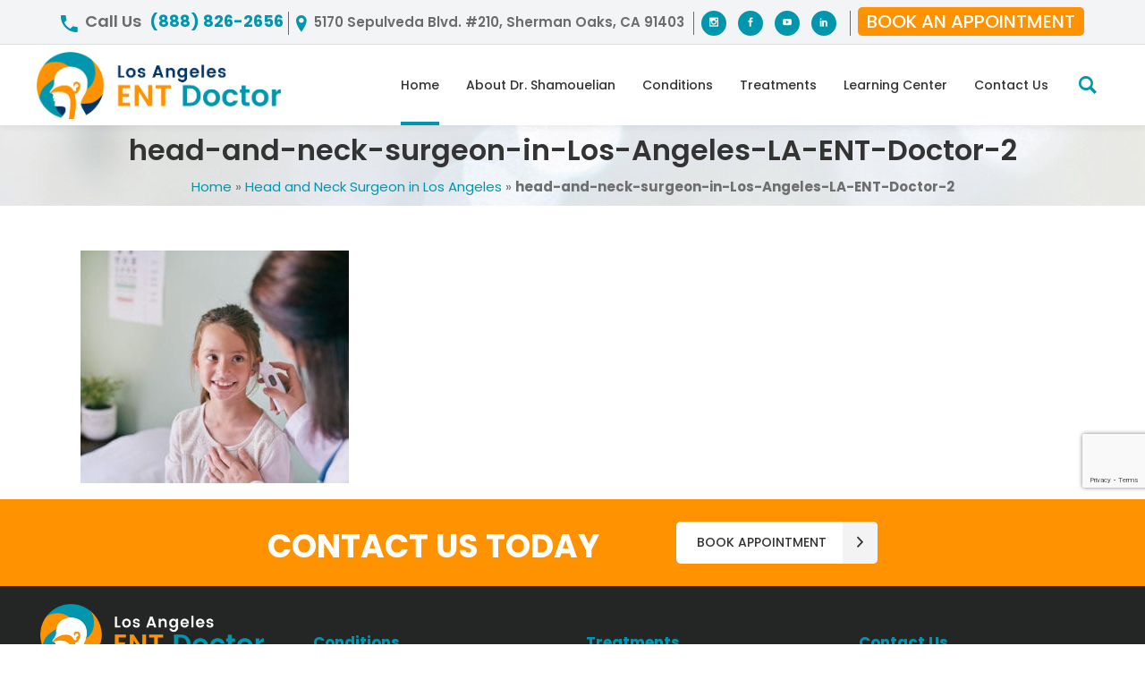

--- FILE ---
content_type: text/html; charset=UTF-8
request_url: https://losangelesentdoctor.com/head-and-neck-surgeon-in-los-angeles/head-and-neck-surgeon-in-los-angeles-la-ent-doctor-2/
body_size: 23804
content:
<!DOCTYPE html>
<html lang="en-US">
<head>
    
        <meta charset="UTF-8"/>
        <link rel="profile" href="http://gmpg.org/xfn/11"/>
        
                <meta name="viewport" content="width=device-width,initial-scale=1,user-scalable=yes">
        <meta name='robots' content='index, follow, max-image-preview:large, max-snippet:-1, max-video-preview:-1' />
	<style>img:is([sizes="auto" i], [sizes^="auto," i]) { contain-intrinsic-size: 3000px 1500px }</style>
	
	<!-- This site is optimized with the Yoast SEO plugin v26.8 - https://yoast.com/product/yoast-seo-wordpress/ -->
	<title>head-and-neck-surgeon-in-Los-Angeles-LA-ENT-Doctor-2 - Los Angeles ENT Doctor</title>
	<link rel="canonical" href="https://losangelesentdoctor.com/head-and-neck-surgeon-in-los-angeles/head-and-neck-surgeon-in-los-angeles-la-ent-doctor-2/" />
	<meta property="og:locale" content="en_US" />
	<meta property="og:type" content="article" />
	<meta property="og:title" content="head-and-neck-surgeon-in-Los-Angeles-LA-ENT-Doctor-2 - Los Angeles ENT Doctor" />
	<meta property="og:url" content="https://losangelesentdoctor.com/head-and-neck-surgeon-in-los-angeles/head-and-neck-surgeon-in-los-angeles-la-ent-doctor-2/" />
	<meta property="og:site_name" content="Los Angeles ENT Doctor" />
	<meta property="article:modified_time" content="2019-08-26T11:51:37+00:00" />
	<meta property="og:image" content="https://losangelesentdoctor.com/head-and-neck-surgeon-in-los-angeles/head-and-neck-surgeon-in-los-angeles-la-ent-doctor-2" />
	<meta property="og:image:width" content="800" />
	<meta property="og:image:height" content="693" />
	<meta property="og:image:type" content="image/jpeg" />
	<meta name="twitter:card" content="summary_large_image" />
	<script type="application/ld+json" class="yoast-schema-graph">{"@context":"https://schema.org","@graph":[{"@type":"WebPage","@id":"https://losangelesentdoctor.com/head-and-neck-surgeon-in-los-angeles/head-and-neck-surgeon-in-los-angeles-la-ent-doctor-2/","url":"https://losangelesentdoctor.com/head-and-neck-surgeon-in-los-angeles/head-and-neck-surgeon-in-los-angeles-la-ent-doctor-2/","name":"head-and-neck-surgeon-in-Los-Angeles-LA-ENT-Doctor-2 - Los Angeles ENT Doctor","isPartOf":{"@id":"https://losangelesentdoctor.com/#website"},"primaryImageOfPage":{"@id":"https://losangelesentdoctor.com/head-and-neck-surgeon-in-los-angeles/head-and-neck-surgeon-in-los-angeles-la-ent-doctor-2/#primaryimage"},"image":{"@id":"https://losangelesentdoctor.com/head-and-neck-surgeon-in-los-angeles/head-and-neck-surgeon-in-los-angeles-la-ent-doctor-2/#primaryimage"},"thumbnailUrl":"https://losangelesentdoctor.com/wp-content/uploads/2019/08/head-and-neck-surgeon-in-Los-Angeles-LA-ENT-Doctor-2.jpg","datePublished":"2019-08-26T11:51:29+00:00","dateModified":"2019-08-26T11:51:37+00:00","breadcrumb":{"@id":"https://losangelesentdoctor.com/head-and-neck-surgeon-in-los-angeles/head-and-neck-surgeon-in-los-angeles-la-ent-doctor-2/#breadcrumb"},"inLanguage":"en-US","potentialAction":[{"@type":"ReadAction","target":["https://losangelesentdoctor.com/head-and-neck-surgeon-in-los-angeles/head-and-neck-surgeon-in-los-angeles-la-ent-doctor-2/"]}]},{"@type":"ImageObject","inLanguage":"en-US","@id":"https://losangelesentdoctor.com/head-and-neck-surgeon-in-los-angeles/head-and-neck-surgeon-in-los-angeles-la-ent-doctor-2/#primaryimage","url":"https://losangelesentdoctor.com/wp-content/uploads/2019/08/head-and-neck-surgeon-in-Los-Angeles-LA-ENT-Doctor-2.jpg","contentUrl":"https://losangelesentdoctor.com/wp-content/uploads/2019/08/head-and-neck-surgeon-in-Los-Angeles-LA-ENT-Doctor-2.jpg","width":800,"height":693,"caption":"head-and-neck-surgeon-in-Los-Angeles-LA-ENT-Doctor"},{"@type":"BreadcrumbList","@id":"https://losangelesentdoctor.com/head-and-neck-surgeon-in-los-angeles/head-and-neck-surgeon-in-los-angeles-la-ent-doctor-2/#breadcrumb","itemListElement":[{"@type":"ListItem","position":1,"name":"Home","item":"https://losangelesentdoctor.com/"},{"@type":"ListItem","position":2,"name":"Head and Neck Surgeon in Los Angeles","item":"https://losangelesentdoctor.com/head-and-neck-surgeon-in-los-angeles/"},{"@type":"ListItem","position":3,"name":"head-and-neck-surgeon-in-Los-Angeles-LA-ENT-Doctor-2"}]},{"@type":"WebSite","@id":"https://losangelesentdoctor.com/#website","url":"https://losangelesentdoctor.com/","name":"Los Angeles ENT Doctor","description":"","potentialAction":[{"@type":"SearchAction","target":{"@type":"EntryPoint","urlTemplate":"https://losangelesentdoctor.com/?s={search_term_string}"},"query-input":{"@type":"PropertyValueSpecification","valueRequired":true,"valueName":"search_term_string"}}],"inLanguage":"en-US"}]}</script>
	<!-- / Yoast SEO plugin. -->


<link rel='dns-prefetch' href='//maps.googleapis.com' />
<link rel='dns-prefetch' href='//fonts.googleapis.com' />
<link rel="alternate" type="application/rss+xml" title="Los Angeles ENT Doctor &raquo; Feed" href="https://losangelesentdoctor.com/feed/" />
<link rel="alternate" type="application/rss+xml" title="Los Angeles ENT Doctor &raquo; Comments Feed" href="https://losangelesentdoctor.com/comments/feed/" />
<script type="text/javascript">
/* <![CDATA[ */
window._wpemojiSettings = {"baseUrl":"https:\/\/s.w.org\/images\/core\/emoji\/16.0.1\/72x72\/","ext":".png","svgUrl":"https:\/\/s.w.org\/images\/core\/emoji\/16.0.1\/svg\/","svgExt":".svg","source":{"concatemoji":"https:\/\/losangelesentdoctor.com\/wp-includes\/js\/wp-emoji-release.min.js?ver=6.8.3"}};
/*! This file is auto-generated */
!function(s,n){var o,i,e;function c(e){try{var t={supportTests:e,timestamp:(new Date).valueOf()};sessionStorage.setItem(o,JSON.stringify(t))}catch(e){}}function p(e,t,n){e.clearRect(0,0,e.canvas.width,e.canvas.height),e.fillText(t,0,0);var t=new Uint32Array(e.getImageData(0,0,e.canvas.width,e.canvas.height).data),a=(e.clearRect(0,0,e.canvas.width,e.canvas.height),e.fillText(n,0,0),new Uint32Array(e.getImageData(0,0,e.canvas.width,e.canvas.height).data));return t.every(function(e,t){return e===a[t]})}function u(e,t){e.clearRect(0,0,e.canvas.width,e.canvas.height),e.fillText(t,0,0);for(var n=e.getImageData(16,16,1,1),a=0;a<n.data.length;a++)if(0!==n.data[a])return!1;return!0}function f(e,t,n,a){switch(t){case"flag":return n(e,"\ud83c\udff3\ufe0f\u200d\u26a7\ufe0f","\ud83c\udff3\ufe0f\u200b\u26a7\ufe0f")?!1:!n(e,"\ud83c\udde8\ud83c\uddf6","\ud83c\udde8\u200b\ud83c\uddf6")&&!n(e,"\ud83c\udff4\udb40\udc67\udb40\udc62\udb40\udc65\udb40\udc6e\udb40\udc67\udb40\udc7f","\ud83c\udff4\u200b\udb40\udc67\u200b\udb40\udc62\u200b\udb40\udc65\u200b\udb40\udc6e\u200b\udb40\udc67\u200b\udb40\udc7f");case"emoji":return!a(e,"\ud83e\udedf")}return!1}function g(e,t,n,a){var r="undefined"!=typeof WorkerGlobalScope&&self instanceof WorkerGlobalScope?new OffscreenCanvas(300,150):s.createElement("canvas"),o=r.getContext("2d",{willReadFrequently:!0}),i=(o.textBaseline="top",o.font="600 32px Arial",{});return e.forEach(function(e){i[e]=t(o,e,n,a)}),i}function t(e){var t=s.createElement("script");t.src=e,t.defer=!0,s.head.appendChild(t)}"undefined"!=typeof Promise&&(o="wpEmojiSettingsSupports",i=["flag","emoji"],n.supports={everything:!0,everythingExceptFlag:!0},e=new Promise(function(e){s.addEventListener("DOMContentLoaded",e,{once:!0})}),new Promise(function(t){var n=function(){try{var e=JSON.parse(sessionStorage.getItem(o));if("object"==typeof e&&"number"==typeof e.timestamp&&(new Date).valueOf()<e.timestamp+604800&&"object"==typeof e.supportTests)return e.supportTests}catch(e){}return null}();if(!n){if("undefined"!=typeof Worker&&"undefined"!=typeof OffscreenCanvas&&"undefined"!=typeof URL&&URL.createObjectURL&&"undefined"!=typeof Blob)try{var e="postMessage("+g.toString()+"("+[JSON.stringify(i),f.toString(),p.toString(),u.toString()].join(",")+"));",a=new Blob([e],{type:"text/javascript"}),r=new Worker(URL.createObjectURL(a),{name:"wpTestEmojiSupports"});return void(r.onmessage=function(e){c(n=e.data),r.terminate(),t(n)})}catch(e){}c(n=g(i,f,p,u))}t(n)}).then(function(e){for(var t in e)n.supports[t]=e[t],n.supports.everything=n.supports.everything&&n.supports[t],"flag"!==t&&(n.supports.everythingExceptFlag=n.supports.everythingExceptFlag&&n.supports[t]);n.supports.everythingExceptFlag=n.supports.everythingExceptFlag&&!n.supports.flag,n.DOMReady=!1,n.readyCallback=function(){n.DOMReady=!0}}).then(function(){return e}).then(function(){var e;n.supports.everything||(n.readyCallback(),(e=n.source||{}).concatemoji?t(e.concatemoji):e.wpemoji&&e.twemoji&&(t(e.twemoji),t(e.wpemoji)))}))}((window,document),window._wpemojiSettings);
/* ]]> */
</script>
<style id='wp-emoji-styles-inline-css' type='text/css'>

	img.wp-smiley, img.emoji {
		display: inline !important;
		border: none !important;
		box-shadow: none !important;
		height: 1em !important;
		width: 1em !important;
		margin: 0 0.07em !important;
		vertical-align: -0.1em !important;
		background: none !important;
		padding: 0 !important;
	}
</style>
<link rel='stylesheet' id='wp-block-library-css' href='https://losangelesentdoctor.com/wp-includes/css/dist/block-library/style.min.css?ver=6.8.3' type='text/css' media='all' />
<style id='classic-theme-styles-inline-css' type='text/css'>
/*! This file is auto-generated */
.wp-block-button__link{color:#fff;background-color:#32373c;border-radius:9999px;box-shadow:none;text-decoration:none;padding:calc(.667em + 2px) calc(1.333em + 2px);font-size:1.125em}.wp-block-file__button{background:#32373c;color:#fff;text-decoration:none}
</style>
<style id='global-styles-inline-css' type='text/css'>
:root{--wp--preset--aspect-ratio--square: 1;--wp--preset--aspect-ratio--4-3: 4/3;--wp--preset--aspect-ratio--3-4: 3/4;--wp--preset--aspect-ratio--3-2: 3/2;--wp--preset--aspect-ratio--2-3: 2/3;--wp--preset--aspect-ratio--16-9: 16/9;--wp--preset--aspect-ratio--9-16: 9/16;--wp--preset--color--black: #000000;--wp--preset--color--cyan-bluish-gray: #abb8c3;--wp--preset--color--white: #ffffff;--wp--preset--color--pale-pink: #f78da7;--wp--preset--color--vivid-red: #cf2e2e;--wp--preset--color--luminous-vivid-orange: #ff6900;--wp--preset--color--luminous-vivid-amber: #fcb900;--wp--preset--color--light-green-cyan: #7bdcb5;--wp--preset--color--vivid-green-cyan: #00d084;--wp--preset--color--pale-cyan-blue: #8ed1fc;--wp--preset--color--vivid-cyan-blue: #0693e3;--wp--preset--color--vivid-purple: #9b51e0;--wp--preset--gradient--vivid-cyan-blue-to-vivid-purple: linear-gradient(135deg,rgba(6,147,227,1) 0%,rgb(155,81,224) 100%);--wp--preset--gradient--light-green-cyan-to-vivid-green-cyan: linear-gradient(135deg,rgb(122,220,180) 0%,rgb(0,208,130) 100%);--wp--preset--gradient--luminous-vivid-amber-to-luminous-vivid-orange: linear-gradient(135deg,rgba(252,185,0,1) 0%,rgba(255,105,0,1) 100%);--wp--preset--gradient--luminous-vivid-orange-to-vivid-red: linear-gradient(135deg,rgba(255,105,0,1) 0%,rgb(207,46,46) 100%);--wp--preset--gradient--very-light-gray-to-cyan-bluish-gray: linear-gradient(135deg,rgb(238,238,238) 0%,rgb(169,184,195) 100%);--wp--preset--gradient--cool-to-warm-spectrum: linear-gradient(135deg,rgb(74,234,220) 0%,rgb(151,120,209) 20%,rgb(207,42,186) 40%,rgb(238,44,130) 60%,rgb(251,105,98) 80%,rgb(254,248,76) 100%);--wp--preset--gradient--blush-light-purple: linear-gradient(135deg,rgb(255,206,236) 0%,rgb(152,150,240) 100%);--wp--preset--gradient--blush-bordeaux: linear-gradient(135deg,rgb(254,205,165) 0%,rgb(254,45,45) 50%,rgb(107,0,62) 100%);--wp--preset--gradient--luminous-dusk: linear-gradient(135deg,rgb(255,203,112) 0%,rgb(199,81,192) 50%,rgb(65,88,208) 100%);--wp--preset--gradient--pale-ocean: linear-gradient(135deg,rgb(255,245,203) 0%,rgb(182,227,212) 50%,rgb(51,167,181) 100%);--wp--preset--gradient--electric-grass: linear-gradient(135deg,rgb(202,248,128) 0%,rgb(113,206,126) 100%);--wp--preset--gradient--midnight: linear-gradient(135deg,rgb(2,3,129) 0%,rgb(40,116,252) 100%);--wp--preset--font-size--small: 13px;--wp--preset--font-size--medium: 20px;--wp--preset--font-size--large: 36px;--wp--preset--font-size--x-large: 42px;--wp--preset--spacing--20: 0.44rem;--wp--preset--spacing--30: 0.67rem;--wp--preset--spacing--40: 1rem;--wp--preset--spacing--50: 1.5rem;--wp--preset--spacing--60: 2.25rem;--wp--preset--spacing--70: 3.38rem;--wp--preset--spacing--80: 5.06rem;--wp--preset--shadow--natural: 6px 6px 9px rgba(0, 0, 0, 0.2);--wp--preset--shadow--deep: 12px 12px 50px rgba(0, 0, 0, 0.4);--wp--preset--shadow--sharp: 6px 6px 0px rgba(0, 0, 0, 0.2);--wp--preset--shadow--outlined: 6px 6px 0px -3px rgba(255, 255, 255, 1), 6px 6px rgba(0, 0, 0, 1);--wp--preset--shadow--crisp: 6px 6px 0px rgba(0, 0, 0, 1);}:where(.is-layout-flex){gap: 0.5em;}:where(.is-layout-grid){gap: 0.5em;}body .is-layout-flex{display: flex;}.is-layout-flex{flex-wrap: wrap;align-items: center;}.is-layout-flex > :is(*, div){margin: 0;}body .is-layout-grid{display: grid;}.is-layout-grid > :is(*, div){margin: 0;}:where(.wp-block-columns.is-layout-flex){gap: 2em;}:where(.wp-block-columns.is-layout-grid){gap: 2em;}:where(.wp-block-post-template.is-layout-flex){gap: 1.25em;}:where(.wp-block-post-template.is-layout-grid){gap: 1.25em;}.has-black-color{color: var(--wp--preset--color--black) !important;}.has-cyan-bluish-gray-color{color: var(--wp--preset--color--cyan-bluish-gray) !important;}.has-white-color{color: var(--wp--preset--color--white) !important;}.has-pale-pink-color{color: var(--wp--preset--color--pale-pink) !important;}.has-vivid-red-color{color: var(--wp--preset--color--vivid-red) !important;}.has-luminous-vivid-orange-color{color: var(--wp--preset--color--luminous-vivid-orange) !important;}.has-luminous-vivid-amber-color{color: var(--wp--preset--color--luminous-vivid-amber) !important;}.has-light-green-cyan-color{color: var(--wp--preset--color--light-green-cyan) !important;}.has-vivid-green-cyan-color{color: var(--wp--preset--color--vivid-green-cyan) !important;}.has-pale-cyan-blue-color{color: var(--wp--preset--color--pale-cyan-blue) !important;}.has-vivid-cyan-blue-color{color: var(--wp--preset--color--vivid-cyan-blue) !important;}.has-vivid-purple-color{color: var(--wp--preset--color--vivid-purple) !important;}.has-black-background-color{background-color: var(--wp--preset--color--black) !important;}.has-cyan-bluish-gray-background-color{background-color: var(--wp--preset--color--cyan-bluish-gray) !important;}.has-white-background-color{background-color: var(--wp--preset--color--white) !important;}.has-pale-pink-background-color{background-color: var(--wp--preset--color--pale-pink) !important;}.has-vivid-red-background-color{background-color: var(--wp--preset--color--vivid-red) !important;}.has-luminous-vivid-orange-background-color{background-color: var(--wp--preset--color--luminous-vivid-orange) !important;}.has-luminous-vivid-amber-background-color{background-color: var(--wp--preset--color--luminous-vivid-amber) !important;}.has-light-green-cyan-background-color{background-color: var(--wp--preset--color--light-green-cyan) !important;}.has-vivid-green-cyan-background-color{background-color: var(--wp--preset--color--vivid-green-cyan) !important;}.has-pale-cyan-blue-background-color{background-color: var(--wp--preset--color--pale-cyan-blue) !important;}.has-vivid-cyan-blue-background-color{background-color: var(--wp--preset--color--vivid-cyan-blue) !important;}.has-vivid-purple-background-color{background-color: var(--wp--preset--color--vivid-purple) !important;}.has-black-border-color{border-color: var(--wp--preset--color--black) !important;}.has-cyan-bluish-gray-border-color{border-color: var(--wp--preset--color--cyan-bluish-gray) !important;}.has-white-border-color{border-color: var(--wp--preset--color--white) !important;}.has-pale-pink-border-color{border-color: var(--wp--preset--color--pale-pink) !important;}.has-vivid-red-border-color{border-color: var(--wp--preset--color--vivid-red) !important;}.has-luminous-vivid-orange-border-color{border-color: var(--wp--preset--color--luminous-vivid-orange) !important;}.has-luminous-vivid-amber-border-color{border-color: var(--wp--preset--color--luminous-vivid-amber) !important;}.has-light-green-cyan-border-color{border-color: var(--wp--preset--color--light-green-cyan) !important;}.has-vivid-green-cyan-border-color{border-color: var(--wp--preset--color--vivid-green-cyan) !important;}.has-pale-cyan-blue-border-color{border-color: var(--wp--preset--color--pale-cyan-blue) !important;}.has-vivid-cyan-blue-border-color{border-color: var(--wp--preset--color--vivid-cyan-blue) !important;}.has-vivid-purple-border-color{border-color: var(--wp--preset--color--vivid-purple) !important;}.has-vivid-cyan-blue-to-vivid-purple-gradient-background{background: var(--wp--preset--gradient--vivid-cyan-blue-to-vivid-purple) !important;}.has-light-green-cyan-to-vivid-green-cyan-gradient-background{background: var(--wp--preset--gradient--light-green-cyan-to-vivid-green-cyan) !important;}.has-luminous-vivid-amber-to-luminous-vivid-orange-gradient-background{background: var(--wp--preset--gradient--luminous-vivid-amber-to-luminous-vivid-orange) !important;}.has-luminous-vivid-orange-to-vivid-red-gradient-background{background: var(--wp--preset--gradient--luminous-vivid-orange-to-vivid-red) !important;}.has-very-light-gray-to-cyan-bluish-gray-gradient-background{background: var(--wp--preset--gradient--very-light-gray-to-cyan-bluish-gray) !important;}.has-cool-to-warm-spectrum-gradient-background{background: var(--wp--preset--gradient--cool-to-warm-spectrum) !important;}.has-blush-light-purple-gradient-background{background: var(--wp--preset--gradient--blush-light-purple) !important;}.has-blush-bordeaux-gradient-background{background: var(--wp--preset--gradient--blush-bordeaux) !important;}.has-luminous-dusk-gradient-background{background: var(--wp--preset--gradient--luminous-dusk) !important;}.has-pale-ocean-gradient-background{background: var(--wp--preset--gradient--pale-ocean) !important;}.has-electric-grass-gradient-background{background: var(--wp--preset--gradient--electric-grass) !important;}.has-midnight-gradient-background{background: var(--wp--preset--gradient--midnight) !important;}.has-small-font-size{font-size: var(--wp--preset--font-size--small) !important;}.has-medium-font-size{font-size: var(--wp--preset--font-size--medium) !important;}.has-large-font-size{font-size: var(--wp--preset--font-size--large) !important;}.has-x-large-font-size{font-size: var(--wp--preset--font-size--x-large) !important;}
:where(.wp-block-post-template.is-layout-flex){gap: 1.25em;}:where(.wp-block-post-template.is-layout-grid){gap: 1.25em;}
:where(.wp-block-columns.is-layout-flex){gap: 2em;}:where(.wp-block-columns.is-layout-grid){gap: 2em;}
:root :where(.wp-block-pullquote){font-size: 1.5em;line-height: 1.6;}
</style>
<link rel='stylesheet' id='contact-form-7-css' href='https://losangelesentdoctor.com/wp-content/plugins/contact-form-7/includes/css/styles.css?ver=6.1.4' type='text/css' media='all' />
<link rel='stylesheet' id='mediclinic_mikado_default_style-css' href='https://losangelesentdoctor.com/wp-content/themes/mediclinic/style.css?ver=6.8.3' type='text/css' media='all' />
<link rel='stylesheet' id='mediclinic_mikado_child_style-css' href='https://losangelesentdoctor.com/wp-content/themes/mediclinic-child/style.css?ver=6.8.3' type='text/css' media='all' />
<link rel='stylesheet' id='mediclinic_mikado_modules-css' href='https://losangelesentdoctor.com/wp-content/themes/mediclinic/assets/css/modules.min.css?ver=6.8.3' type='text/css' media='all' />
<style id='mediclinic_mikado_modules-inline-css' type='text/css'>
/* generated in /var/www/vhosts/radiancesurgery.com/losangelesentdoctor.com/wp-content/themes/mediclinic/framework/admin/options/general/map.php mediclinic_mikado_page_general_style function */
.page-id-10227.mkdf-boxed .mkdf-wrapper { background-attachment: fixed;}


body .userway.userway_p1{top:50% !important;}
#mkdf-back-to-top {
 bottom: 85px;
}
.grecaptcha-badge{z-index:99999999;}
.reviewmgr-button {
	background: #FF9200;
	color: #fff;
	display: inline-block;
	padding: 8px 20px;
	border-radius: 5px;
}
.reviewmgr-button:hover {
	background: #0096AD;
	color: #fff;
}
/** Landing page main menu hide**/
.page-id-7262 .mkdf-main-menu {
display: none;
}
.free-con-form .wpcf7-not-valid-tip {
	text-align: left;
}
.hd-app-mob-inn a {
	margin: 0;
}
@media only screen and (min-width: 1280px) {
.page-id-7262 .mkdf-page-header .mkdf-vertical-align-containers {
padding: 0 84px;
}
}
@media only screen and (min-width: 1450px){
.page-id-7262 .mkdf-page-header .mkdf-vertical-align-containers {
padding: 0 125px;
}
}
/**
 * Firefox specific rule for fixing Poppins rendering in firefox
 */
.widget.mkdf-image-widget.ft-logo {
	margin-top: -30px;
}
@-moz-document url-prefix() {
    blockquote,
    footer .widget.widget_tag_cloud a,
    .mkdf-side-menu .widget.widget_tag_cloud a,
    .wpb_widgetised_column .widget.widget_tag_cloud a,
    aside.mkdf-sidebar .widget.widget_tag_cloud a,
    .mkdf-main-menu>ul>li>a {
        font-weight: lighter !important;
    }
}
.icon-boxes .mkdf-iwt.mkdf-iwt-icon-left .mkdf-iwt-icon {
	padding: 0;
	width: 78px;
}

.icon-boxes .mkdf-iwt .mkdf-iwt-text {
	min-height: 85px;
}
.mkdf-page-header .mkdf-menu-area .mkdf-logo-wrapper a {
	max-height: 75px !important;
}
.mkdf-sticky-header .mkdf-sticky-holder .mkdf-logo-wrapper a {
	max-height: 60px;
}
.first-title strong {
	font-weight: 600;
}
body, .mkdf-call-to-action-holder .mkdf-cta-text-holder {
    font-family: 'Poppins', sans-serif;
}
.landing-pg ul { list-style-position: outside; padding-left: 15px;}
.land-banner-content { position: absolute; bottom: 10%;	width: 100%; left: 0; text-align: center;}
.land-special-title { font-size: 48px; text-transform: uppercase; color: #fff; display: inline-block; line-height: 1em;	font-weight: 600; margin-bottom: 10px; background: rgba(0,150,173,0.85);	padding: 10px 20px;}
.land-special-link { color: #fff !important; background: #0096AD; padding: 10px 15px; border-radius: 20px; text-transform: uppercase; font-size: 20px; display: inline-block;}
.landing-pg h2, .landing-pg h3 { font-size:32px;	line-height:36px; font-weight:600 !important; margin-top:0px !important; margin-bottom:10px !important;}
.land-banner .wpb_wrapper { position: relative;}
.mid-cta-btn { margin-top: 20px;}
.mid-cta-btn-lft { width: 50%;	float: left; display: inline-block;	text-transform: uppercase;	font-weight: 700; font-size: 26px; line-height: 40px;	color: #0096AD;}
.mid-cta-btn-rgh { width: 50%;	float: left; text-align: right;}
.mid-cta-btn-rgh > a { font-size: 24px;	background: #0096AD; padding: 5px 15px;	border-radius: 30px; display: inline-block;	color: #fff; text-transform: uppercase;	line-height: 30px;}


.gen-block-inn {
	margin-bottom: 15px;
}
h3.gen-cont-title {
	color: #0096AD;
	font-size: 20px;
	margin: 5px 0;
	line-height: 22px;
}
.conditions_listing h3 {
	text-align: center;
}
h3.gen-cont-title {
	min-height: 50px;
}

.widget-title.h2 {
	margin-bottom: 20px;
	color: #0096AD;
	font-size: 17px;
	font-weight: bold;
}
.cntct_us_ftr {
	background: #FF9200;
}
.cntct_us_ftr .mkdf-call-to-action-holder {
	padding: 30px 0 20px;
}
.mkdf-call-to-action-holder {
	position: relative;
	display: inline-block;
	width: 100%;
	vertical-align: middle;
	padding: 12px 0 47px;
}
.mkdf-call-to-action-holder.no-proportion .mkdf-cta-text-holder {
	margin-right: 80px;
}
.cntct_us_ftr .h4 {
	color: #ffffff;
	font-size: 36px;
	line-height: 34px;
	font-weight: 700;
}
.cntct_us_ftr .mkdf-cta-button-holder {
	position: relative;
	top: -5px;
}
.mkdf-main-menu ul li a{ font-weight:500 !important;}

.fleft {
	float: left; color:#fff;
}
.fright {
	float: right; color:#fff;
}
.fright a{color:#fff;}
.free-con-form {
	border: 1px solid #43d5cb;
	padding: 20px;
	border-radius: 30px;
	text-align: center;
}
.free-con-form h3 {
	margin: 0;
}
.ap-hm-left {
	float: left;
	width: 49%;
	margin-right: 2%;
}
.ap-hm-right {
	float: left;
	width: 49%;
}
.capchaimg {
	transform: scale(0.78);
	transform-origin: 0 0;
	height: 62px;
	margin-bottom: 10px;
	-webkit-transform: scale(0.78);
	-webkit-transform-origin: 0 0;
}
.th-section .th-section-title {
	font-size: 22px;
	font-weight: bold;
	line-height: 35px;
}
.th-section .th-call {
	font-size: 22px;
	font-weight: bold;
	line-height: 30px;
	margin-bottom: 10px;
}
.th-section {
	margin-top: 90px;
}
div.wpcf7 .ajax-loader {
	display: none;
}
.mkdf-top-bar {
	padding:10px 0 7px 0; text-align:center;
	height:auto;
	background:#F3F4F5;
}
.mkdf-top-bar .widget.mkdf-icon-info-widget, .mkdf-top-bar .widget.mkdf-raw-html-widget {
	padding: 0 5px;
	border-right: 1px solid #6b6b6b;
}
.mkdf-top-bar .widget.mkdf-icon-info-widget:last-child {
	border: none;
}
.conditions_home_listing .thumb-link {
	position: absolute;
	width: 100%;
	height: 100%;
	left: 0;
	top: 0;
	text-align: center;
}
.conditions_home_listing h3.gen-cont-title, .conditions_home_listing .gen-cont-title {
	position: relative;
	margin-top: 30%;
	width: 80%;
	text-align: center;
	background-color: rgba(0, 150, 173,0.8);
	left: auto;
	border-radius: 30px;
	color: #fff;
	font-size: 15px;
	line-height: 18px;
	padding: 10px 8px;
	min-height: inherit;
	font-weight:600;
	display:inline-block;
}
.mkdf-top-bar .widget.mkdf-icon-info-widget > div, .mkdf-top-bar .widget.mkdf-raw-html-widget > div {
	margin: 0 auto;
	display: block;
	
}
.gen-block-inn {
	position: relative;
}
.conditions_home_listing {
	margin-bottom: 15px;
}
.mkdf-wrapper-inner > .mkdf-top-bar {
	display: none;
}

.mkdf-drop-down .mega-menu .second .inner { width: 646px;}
.mkdf-drop-down .mega-menu .second{ left:-360px;}
.mkdf-drop-down .mega-menu.mgnu .second{ left:-250px;}
.mkdf-drop-down .mega-menu.narrow .second .inner ul li { float: left; width:322px;}
.mkdf-drop-down .mega-menu .second .inner ul li a { padding: 2px 10px 2px 44px; font-size:13px;}
.mkdf-drop-down .second .inner ul li a{font-size:13px;}
.mkdf-drop-down .mega-menu .second .inner ul li.sub ul li > a::before, .mkdf-drop-down .mega-menu .second .inner > ul > li > a::before{left:30px;}
.mkdf-drop-down .mega-menu .second .inner ul.right li a{ text-align: inherit;}
.mkdf-drop-down .mega-menu .second .inner ul li.sub ul.right li > a::before, .mkdf-drop-down .mega-menu .second .inner > ul.right > li > a::before{left:30px; right:auto;}
.mkdf-drop-down .second .inner ul li.sub ul.right li:hover > a, .mkdf-drop-down .second .inner > ul.right > li:hover > a, .mkdf-drop-down .second .inner ul li.sub ul.right li > a, .mkdf-drop-down .second .inner > ul.right > li > a {
    padding-right: 5px !important;
}
.mkdf-drop-down .mega-menu .second .inner ul li.sub ul.right li > a::before, .mkdf-drop-down .mega-menu .second .inner > ul.right > li > a::before {
    left: 17px !important;
}
.mkdf-top-bar .mkdf-info-icon-content span {
	display: inline-block !important;
}
.mkdf-top-bar .mkdf-info-icon .mkdf-info-icon-content .mkdf-info-icon-subtitle-text {
	margin-top: 0;
}
.mkdf-top-bar .mkdf-info-icon .mkdf-info-icon-content .mkdf-info-icon-title-text {
	margin-right: 5px;
}
.mkdf-main-menu > ul > li > a{padding:0 18px;}
.disclaimer-box{color:#fff;}
.disclaimer-box {
 padding-top: 30px;
 margin-top: 15px;
 border-top: 1px #aaa solid;
}
.mkdf-page-footer .mkdf-footer-top-holder .mkdf-footer-top-inner.mkdf-full-width {
 padding: 50px 45px 20px;
}

.mkdf-footer-bottom-inner .fright a {
	color: #0096ad;
}
.mkdf-footer-bottom-inner .fright a:hover ,
.mkdf-footer-bottom-inner .fleft a:hover {
	color: #ffffff;
}
.disclaimer-box {
	padding: 20px 0;
	border-bottom: 1px #aaa solid;
}
.gen-block-inn-img img {
 width: 100%;
}
.mkdf-top-bar .widget .mkdf-info-icon .mkdf-icon-info-icon{
	margin-right: 5px !important;
}
.mkdf-btn.mkdf-btn-medium.mkdf-btn-solid.mkdf-btn-solid-dark.mkdf-btn-icon.header-cta {
	line-height: 32px;
	font-size: 20px;
	text-transform: uppercase;
	position: relative;
	top: -2px;
}
.widget.mkdf-raw-html-widget.top-lst-wdg {
	border: none;
}
.ftxform .wpcf7-form .wpcf7-form-control-wrap .wpcf7-form-control {
	color: #fff !important;
}
.mkdf-btn.mkdf-btn-solid.mkdf-btn-solid-dark, input.wpcf7-form-control.wpcf7-submit, .land-special-link, .mid-cta-btn-rgh > a{ background:#FF9200;}
.mkdf-btn.mkdf-btn-solid.mkdf-btn-solid-dark.mkdf-btn-icon .mkdf-btn-icon-holder, .mkdf-cf7-btn .mkdf-cf7-icon-holder {
	background-color: #ce7600;
}
.mkdf-btn.mkdf-btn-solid.mkdf-btn-solid-dark:not(.mkdf-btn-custom-border-hover):hover {
	border-color: #ec8700 !important;
}
.mkdf-btn.mkdf-btn-solid.mkdf-btn-solid-dark:not(.mkdf-btn-custom-hover-bg):hover, .mkdf-cf7-btn .mkdf-cf7-text input:hover, input.wpcf7-form-control.wpcf7-submit:hover, .land-special-link:hover, .mid-cta-btn-rgh > a:hover{
	background-color: #ec8700 !important;
	color:#fff !important;
}
.mkdf-btn.mkdf-btn-solid.mkdf-btn-solid-dark:not(.mkdf-btn-custom-hover-bg):hover.mkdf-btn-icon .mkdf-btn-icon-holder {
	background-color: #ba6c03 !important;
}
.mid-cta-btn-lft{ color:#FF9200;}

.home .mkdf-tes-image-nav {	display: none;}
.home .owl-dots.disabled {	display: none;}
.mkdf-testimonials-slider.mkdf-owl-testimonials .mkdf-testimonial-text {	font-size: 17px;}
.mkdf-testimonials-slider.mkdf-owl-testimonials .mkdf-testimonial-job-title {	font-size: 12px;}
.heading-title{ font-weight:600;}
.home-page-title{ font-weight:300; margin:0;}
.home-page-title span{ font-weight:700;}
.mkdf-nav-light.tparrows::before{ color:#0096AD;}
.mkdf-nav-light.tparrows:hover {background: #0096AD;}

.home .mkdf-content{ margin:0 !important;}
.mkdf-top-bar .mkdf-info-icon-content span.city-address{color:#0096AD; margin-right:0; font-size:16px;}
.top-lst-wdg .mkdf-btn.mkdf-btn-icon .mkdf-btn-text { padding: 0 10px 0 10px;}
.number_fonts {	font-size: 1.5em !important;}
.mkdf-mobile-nav{height:auto !important;}
.hd-app-mob-inn {font-weight: 600;padding: 5px 0;}

.mkdf-mobile-header.mkdf-animate-mobile-header { position: fixed; width: 100%;	top: 0;	left: 0;	background: #fff;}
.mkdf-sticky-up-mobile-header .mkdf-animate-mobile-header .mkdf-mobile-header-inner { transform:none !important;}
.mkdf-sticky-up-mobile-header .mobile-header-appear .mkdf-mobile-header-inner { position:relative !important;}

.hd-app-mob-inn a {font-size:28px !important;}
.hd-app-mob-inn a i.fa {font-size: 20px; margin: 0;}
.mkdf-search-opener { display: inline !important; margin:0px 15px 2px 15px !important;}

/*chrome css*/
@media screen and (-webkit-min-device-pixel-ratio:0) { 
.wpcf7-form-control.wpcf7-select{ background:url(https://losangelesentdoctor.com/wp-content/uploads/2018/07/select_arrow.png) 98% center no-repeat #F4F4F4;}
}
/*chrome css*/

@media only screen and (min-width: 2001px) and (max-width: 2700px) {
header .mkdf-vertical-align-containers .mkdf-position-right { width: 840px;}
}
@media only screen and (min-width: 1681px) and (max-width: 2000px) {
header .mkdf-vertical-align-containers .mkdf-position-right { width: 840px;}
}
@media only screen and (min-width: 1441px) and (max-width: 1680px) {
header .mkdf-vertical-align-containers .mkdf-position-right { width: 840px;}
}
@media only screen and (min-width: 1367px) and (max-width: 1440px) {
header .mkdf-vertical-align-containers .mkdf-position-right { width: 840px;}
}
@media only screen and (min-width: 1281px) and (max-width: 1366px) {
header .mkdf-vertical-align-containers .mkdf-position-right { width: 840px;}
}
@media only screen and (min-width: 1046px) and (max-width: 1280px) {
	.mid-cta-btn-lft { font-size:22px;}
	.mid-cta-btn-rgh > a { font-size:20px;}
	.mkdf-top-bar .mkdf-grid { padding: 0 !important;}
	header .mkdf-vertical-align-containers .mkdf-position-right { width: 840px;}
	.newlgsec .vc_custom_heading.cust-text-bold { font-size: 28px !important;}
	.newlgsec .wpb_text_column.wpb_content_element { font-size: 22px !important;}
}
@media only screen and (min-width: 983px) and (max-width: 1045px) {
	.mkdf-mobile-header .mkdf-mobile-logo-wrapper a {max-height: 56px;}
	.land-special-title { font-size:30px;}
    .land-special-link {padding: 5px 15px;font-size: 16px;}
    .landing-pg h2, .landing-pg h3 {line-height: 24px;  font-size: 22px !important;}
    body{ font-size:14px; line-height:20px;}
    .mid-cta-btn-lft{ font-size:16px;}
    .mid-cta-btn-rgh > a {font-size: 14px;}
	.mkdf-top-bar .mkdf-grid { padding: 0 0 !important; }
	.mkdf-vertical-align-containers { padding: 0 15px !important; }
	.mkdf-top-bar .widget .mkdf-info-icon .mkdf-icon-info-icon { margin-right: 10px !important; }
	.mkdf-info-icon-title-text { font-size: 20px !important; }
	.mkdf-info-icon-subtitle-text { font-size: 20px !important; }
	.mkdf-top-bar .widget.mkdf-icon-info-widget, .mkdf-top-bar .widget.mkdf-raw-html-widget { border-right: none; }
	.what-we-do-section .conditions_home_listing {	width: 50%; float:left;}
	/*#slide-31-layer-1 { font-size: 45px !important; right: 60px !important;}
	#slide-31-layer-2 {	font-size: 45px !important; line-height: 48px !important; right: 35px !important; }
	.mkdf-btn {	right: 105px; }*/
	.mkdf-row-grid-section .vc_custom_1529430093129 {margin-bottom: 0 !important; margin-left: 0 !important;}
	.disclaimer-box {clear: both !important;}
	.mkdf-row-grid-section .vc_custom_1494244663718 {padding-top: 0 !important; padding-bottom: 0 !important;}
	
	.hd-app-mob {display: block; text-align: center;}
    
	.hd-app-mob .mkdf-info-icon-subtitle-text {margin-left:5px !important;}
	.call-us {font-size: 20px;}
	
	body .mkdf-container-inner, body .mkdf-grid, body .mkdf-row-grid-section {width: 94%;}
	
	.page-template .wpb_single_image .vc_figure {display: block;}
	.page-template .wpb_single_image .vc_single_image-wrapper {display: block;}
	.page-template .wpb_single_image img {height: auto;width: 100%; max-width:none;}
	.page-template .wpb_single_image img {	margin: 10px 0;}
	.xicn .vc_single_image-img { width: auto !important;}
	.mkdf-content .mkdf-content-inner > .mkdf-container > .mkdf-container-inner, .mkdf-content .mkdf-content-inner > .mkdf-full-width > .mkdf-full-width-inner {
    padding-top: 30px !important;}
	
	.mkdf-title.mkdf-standard-type.mkdf-content-center-alignment.mkdf-has-background.mkdf-title-image-not-responsive { height: 90px !important;	background-image: url(https://losangelesentdoctor.com/wp-content/uploads/2018/06/page-title-Los-Angeles-ENT-Doctor.jpg) !important;}
	.mkdf-title.mkdf-title-image-not-responsive .mkdf-title-image { display: none !important;}
	
	.newlgsec .vc_custom_heading.cust-text-bold { font-size: 28px !important;}
	.newlgsec .wpb_text_column.wpb_content_element { font-size: 22px !important;}
}
@media only screen and (min-width: 960px) and (max-width: 982px){
	.mkdf-mobile-header .mkdf-mobile-logo-wrapper a {max-height: 56px;}
	.landing-pg h3, .landing-pg h2 { font-size:26px !important;}
    .land-special-title { font-size:30px;}
    .landing-pg .vc_col-sm-6 { width: 100%;}
    .land-special-link {padding: 5px 15px;font-size: 16px;}
    .landing-pg h2 {line-height: 32px;}
    .mid-cta-btn{ margin-bottom:10px;}
	.mkdf-top-bar .mkdf-grid { padding: 0 0 !important; }
	.mkdf-vertical-align-containers { padding: 0 15px !important; }
	.mkdf-top-bar .widget .mkdf-info-icon .mkdf-icon-info-icon { margin-right: 10px !important; }
	.mkdf-info-icon-title-text { font-size: 20px !important; }
	.mkdf-info-icon-subtitle-text { font-size: 20px !important; }
	.mkdf-top-bar .widget.mkdf-icon-info-widget, .mkdf-top-bar .widget.mkdf-raw-html-widget { border-right: none; }
	.what-we-do-section .conditions_home_listing {	width: 50%; float:left;}
	.mkdf-row-grid-section .vc_col-sm-4 {width: 100%;}
	.mkdf-row-grid-section .vc_custom_1529430093129 {margin-bottom: 0 !important; margin-left: 0 !important;}
	.disclaimer-box {clear: both !important;}
	.mkdf-row-grid-section .vc_custom_1494244663718 {padding-top: 0 !important; padding-bottom: 0 !important;}
	
	.hd-app-mob {display: block; text-align: center;}
	.hd-app-mob .mkdf-info-icon-subtitle-text { margin-left:5px !important;}
	.call-us {font-size: 20px;}
	
	body .mkdf-content .mkdf-content-inner > .mkdf-container > .mkdf-container-inner {padding: 0 !important;}
	.land-special-title{max-width:440px;}
	.landing-pg .wpb_single_image .vc_figure {display: block;}
	.landing-pg .wpb_single_image .vc_single_image-wrapper {display: block;}
	.landing-pg .wpb_single_image img {height: auto;width: 100%; max-width:none;}
	.landing-pg .wpb_single_image img {	margin: 10px 0;}
	body .mkdf-container-inner, body .mkdf-grid, body .mkdf-row-grid-section {width: 90%;}
	
	.page-template .wpb_single_image .vc_figure {display: block;}
	.page-template .wpb_single_image .vc_single_image-wrapper {display: block;}
	.page-template .wpb_single_image img {height: auto;width: 100%; max-width:none;}
	.page-template .wpb_single_image img {	margin: 10px 0;}
	.xicn .vc_single_image-img { width: auto !important;}
	
	.mkdf-title.mkdf-standard-type.mkdf-content-center-alignment.mkdf-has-background.mkdf-title-image-not-responsive { height: 90px !important;	background-image: url(https://losangelesentdoctor.com/wp-content/uploads/2018/06/page-title-Los-Angeles-ENT-Doctor.jpg) !important;}
	.mkdf-title.mkdf-title-image-not-responsive .mkdf-title-image { display: none !important;}
	
	.newlgsec .vc_custom_heading.cust-text-bold { font-size: 22px !important;}
	.newlgsec .wpb_text_column.wpb_content_element { font-size: 18px !important;}
}
@media only screen and (min-width: 768px) and (max-width: 959px) {
	.mkdf-mobile-header .mkdf-mobile-logo-wrapper a {max-height: 56px;}
	.landing-pg h3, .landing-pg h2 { font-size:26px !important;}
    .land-special-title { font-size:30px;}
    .landing-pg .vc_col-sm-6 { width: 100%;}
    .land-special-link {padding: 5px 15px;font-size: 16px;}
    .landing-pg h2 {line-height: 32px;}
    .mid-cta-btn{ margin-bottom:10px;}
	.land-special-title br { display:none;}
	.mkdf-top-bar .mkdf-grid { padding: 0 0 !important; }
	.mkdf-vertical-align-containers { padding: 0 15px !important; }
	.mkdf-top-bar .widget .mkdf-info-icon .mkdf-icon-info-icon { margin-right: 10px !important; }
	.mkdf-info-icon-title-text { font-size: 20px !important; }
	.mkdf-info-icon-subtitle-text { font-size: 20px !important; }
	.mkdf-top-bar .widget.mkdf-icon-info-widget, .mkdf-top-bar .widget.mkdf-raw-html-widget { border-right: none; }
	.what-we-do-section .conditions_home_listing {	width: 50%; float:left;} 
	.fleft {float: none;}
	.fright {float: none;}
	.disclaimer-box {clear: both !important;}
	.mkdf-row-grid-section .vc_custom_1494244663718 {padding-top: 0 !important; padding-bottom: 0 !important;}
	.mkdf-eh-item-inner .vc_custom_1529465686565 {margin-right: 0 !important;}
	.mkdf-row-grid-section .vc_col-sm-4 {width: 100%;}
	.mkdf-row-grid-section .vc_custom_1529430093129 {margin-bottom: 0 !important; margin-left: 0 !important;}
	
	.hd-app-mob {display: block; text-align: center;}
	.hd-app-mob .mkdf-info-icon-subtitle-text { margin-left:5px !important;}
	.call-us {font-size: 20px;}
	
	body .mkdf-content .mkdf-content-inner > .mkdf-container > .mkdf-container-inner {padding: 0 !important;}
	.land-special-title{max-width:440px;}
	body .mkdf-container-inner, body .mkdf-grid, body .mkdf-row-grid-section {width: 90%;}
	.landing-pg .wpb_single_image .vc_figure {display: block;}
	.landing-pg .wpb_single_image .vc_single_image-wrapper {display: block;}
	.landing-pg .wpb_single_image img {height: auto;width: 100%; max-width:none;}
	.landing-pg .wpb_single_image img {	margin: 10px 0;}
	
	.page-template .wpb_single_image .vc_figure {display: block;}
	.page-template .wpb_single_image .vc_single_image-wrapper {display: block;}
	.page-template .wpb_single_image img {height: auto;width: 100%; max-width:none;}
	.page-template .wpb_single_image img {	margin: 10px 0;}
	.xicn .vc_single_image-img { width: auto !important;}
	
	.mkdf-title.mkdf-standard-type.mkdf-content-center-alignment.mkdf-has-background.mkdf-title-image-not-responsive { height: 90px !important;	background-image: url(https://losangelesentdoctor.com/wp-content/uploads/2018/06/page-title-Los-Angeles-ENT-Doctor.jpg) !important;}
	.mkdf-title.mkdf-title-image-not-responsive .mkdf-title-image { display: none !important;}
	
	.newlgsec .vc_custom_heading.cust-text-bold { font-size: 22px !important;}
	.newlgsec .wpb_text_column.wpb_content_element { font-size: 18px !important;}
}
@media only screen and (min-width: 591px) and (max-width: 767px) {
	.mkdf-mobile-header .mkdf-mobile-logo-wrapper a {max-height: 56px;}
	.land-banner-content { position:relative; bottom:0;}
    .land-special-title { font-size: 30px; margin-top:10px;}
    .land-special-link { padding: 5px 10px; font-size: 16px;}
    .landing-pg h3, .landing-pg h2 { font-size:28px !important;}
    .mid-cta-btn { margin-bottom:10px;}
	.mid-cta-btn-lft, .mid-cta-btn-rgh { text-align:center; width:100%; float:none; margin-bottom:10px;}
	.land-special-title br { display:none;}
	.mkdf-top-bar .mkdf-grid { padding: 0 0 !important; }
	.mkdf-vertical-align-containers { padding: 0 15px !important; }
	.mkdf-top-bar .widget .mkdf-info-icon .mkdf-icon-info-icon { margin-right: 10px !important; }
	.mkdf-info-icon-title-text { font-size: 20px !important; }
	.mkdf-info-icon-subtitle-text { font-size: 20px !important; }
	.mkdf-top-bar .widget.mkdf-icon-info-widget, .mkdf-top-bar .widget.mkdf-raw-html-widget { border-right: none; }
	.mkdf-row-grid-section .vc_custom_1529430093129 {margin-bottom: 0 !important; margin-left: 0 !important; margin-top: 30px;}
	.fright {float: none;}
	.fleft {float: none; font-size: 14px !important;}
	.mkdf-mobile-header .mkdf-mobile-nav .mobile_arrow {top: 0px;}
	.mkdf-eh-item-inner .vc_custom_1529465686565 {margin-right: 0 !important;}
	.mkdf-row-grid-section .vc_custom_1494244663718 {padding-top: 0 !important; padding-bottom: 0 !important;}
	.hd-app-mob {display: block; text-align: center;}
	.hd-app-mob .mkdf-info-icon-subtitle-text { margin-left: 5px !important;}
	.mkdf-st-title {font-size: 36px; line-height: 40px;}
	.disclaimer-box {clear: both !important;}
	.mkdf-info-icon-title-text {font-size: 15px !important;}
	
	.hd-app-mob {display: block; text-align: center;}
	.hd-app-mob .mkdf-info-icon-subtitle-text { margin-left: 5px !important;}
	
	.heading-title, .home-page-title { font-size: 30px !important; line-height: 35px !important; }
	.home-sub-heading { font-size: 16px !important; line-height: 25px !important; }
	.mkdf-testimonials-slider.mkdf-owl-testimonials .mkdf-testimonial-text {font-size: 15px;line-height: 20px; padding: 0;}
	
	.capchaimg { transform-origin: center top; -webkit-transform-origin: center top;}
	.mkdf-cf7-btn, .ap-hm-right.text-align-right { text-align: center;}
	.capchaimg > div {	margin: 0 auto;}
	footer .widget.mkdf-image-widget img {	display: inline-block;}
	.widget.mkdf-image-widget.ft-logo { text-align: center;}
	
	/*  NNNNN */
	.mkdf-page-footer .mkdf-footer-top-holder .mkdf-footer-top-alignment-left {text-align: center;}
	.heading-title, .home-page-title { font-size: 28px !important; line-height: 30px !important; }
	body { font-size: 13px; line-height: 23px }
	.mkdf-page-footer .mkdf-footer-bottom-holder .mkdf-footer-bottom-inner.mkdf-full-width { padding: 19px 20px; }
	.fleft, .fright { float: none !important; text-align: center !important; }
	.mkdf-container-inner, .mkdf-grid, .mkdf-row-grid-section { width: 90% !important; }
	/*  NNNNN */
}
@media only screen and (min-width: 471px) and (max-width: 590px) {
	.mkdf-mobile-header .mkdf-mobile-logo-wrapper a {max-height: 56px;}
	.land-banner-content { position:relative; bottom:0;}
    .land-special-title { font-size: 20px; margin-top:10px;}
    .land-special-link { padding: 5px 10px; font-size: 16px;}
    .landing-pg h3, .landing-pg h2 { font-size:24px !important; margin-top: 10px; line-height:28px;}
    .mid-cta-btn-lft, .mid-cta-btn-rgh { text-align:center; width:100%; float:none; margin-bottom:10px;}
    .call-text { margin-right: 0; margin-bottom:5px;}
	.land-special-title br { display:none;}
	.mkdf-icon-ion-icon.ion-ios-clock.mkdf-icon-element { display: none !important; }
	.mkdf-top-bar .mkdf-grid { padding: 0 0 !important; }
	.mkdf-vertical-align-containers { padding: 0 15px !important; }
	.mkdf-top-bar .widget .mkdf-info-icon .mkdf-icon-info-icon { margin-right: 10px !important; }
	.mkdf-info-icon-title-text { font-size: 20px !important; }
	.mkdf-info-icon-subtitle-text { font-size: 20px !important; }
	.mkdf-top-bar .widget.mkdf-icon-info-widget, .mkdf-top-bar .widget.mkdf-raw-html-widget { border-right: none; }
    footer .mkdf-icon-info-widget .mkdf-info-icon .mkdf-info-icon-content .mkdf-info-icon-title-text { font-size: 14px !important; font-weight: 300;}
	.mkdf-row-grid-section .vc_custom_1529430093129 {margin-bottom: 0 !important; margin-left: 0 !important;}
	.cntct_us_ftr .h4 {font-size: 25px; line-height: 34px;}
	.mkdf-mobile-header .mkdf-mobile-nav .mobile_arrow {top: -12px;}
	.mkdf-title .mkdf-title-holder .mkdf-page-title {font-size: 28px !important; line-height: 30px !important;}
	.mkdf-row-grid-section .vc_custom_1494244663718 {padding-top: 0 !important; padding-bottom: 40px !important;}
	.mkdf-row-grid-section .vc_custom_1494245957708 {padding-top: 50px !important; padding-bottom: 20px !important;}	
	.fright {float: none;}
	.fleft {float: none;}
	.mkdf-row-grid-section .vc_column_container {padding-left: 0; padding-right: 0;}
	.mkdf-row-grid-section .vc_custom_1494244663718 {padding-top: 0 !important; padding-bottom: 0 !important;}
	.mkdf-eh-item-inner .vc_custom_1529465686565 {margin-right: 0 !important;}
	
	.land-special-title {font-size: 16px; line-height: 20px;}
	
	.hd-app-mob {display: block; text-align: center;}
	.hd-app-mob .mkdf-info-icon-subtitle-text {margin-left: 5px !important;}
	
	.landing-pg h3.gen-cont-title {min-height: auto;}
	.home-sub-heading {font-size: 16px !important;line-height: 20px !important;margin: 15px 0 0 0;}
	.home-img-office .vc_column-inner{ padding:0 !important;}
	.mkdf-testimonials-slider.mkdf-owl-testimonials .mkdf-testimonial-text {font-size: 15px;line-height: 20px;}
	body .mkdf-content .mkdf-content-inner > .mkdf-container > .mkdf-container-inner { padding: 0 !important;}
	.mkdf-vertical-align-containers { padding: 0 5px !important;}
	.ap-hm-right, .ap-hm-left { float: none; width: 100%; margin-right: 0;}
	.mkdf-mobile-header .mkdf-mobile-nav .mobile_arrow {top: 1px; height: 34px; line-height: 34px;}
	
	/*  NNNNN */
	.mkdf-page-footer .mkdf-footer-top-holder .mkdf-footer-top-alignment-left {text-align: center;}
	.heading-title, .home-page-title { font-size: 28px !important; line-height: 30px !important; }
	body { font-size: 13px; line-height: 23px }
	.mkdf-page-footer .mkdf-footer-bottom-holder .mkdf-footer-bottom-inner.mkdf-full-width { padding: 19px 20px; }
	.fleft, .fright { float: none !important; text-align: center !important; }
	.mkdf-container-inner, .mkdf-grid, .mkdf-row-grid-section { width: 90% !important; }
	/*  NNNNN */
	
	.capchaimg { transform-origin: center top; -webkit-transform-origin: center top;}
	.mkdf-cf7-btn, .ap-hm-right.text-align-right { text-align: center;}
	.capchaimg > div {	margin: 0 auto;}
	footer .widget.mkdf-image-widget img {	display: inline-block;}
	.widget.mkdf-image-widget.ft-logo { text-align: center;}
}
@media only screen and (min-width: 320px) and (max-width: 470px) {
	.mkdf-mobile-header .mkdf-mobile-logo-wrapper a {max-height: 56px;}
	.land-special-title br { display:none;}
	.land-banner-content { position:relative; bottom:0;}
    .land-special-title { font-size: 18px; margin-top:10px; line-height: 22px;}
    .land-special-link { padding: 5px 10px; font-size: 15px;}
    .landing-pg h3, .landing-pg h2 { font-size:24px !important; margin-top: 10px; line-height:28px;}
    .mid-cta-btn-lft, .mid-cta-btn-rgh { text-align:center; width:100%; float:none; margin-bottom:10px;}
    .call-text { margin-right: 0; font-size: 26px; margin-bottom:5px;}	
	.vc_custom_1491982239535 { padding-top: 0 !important; padding-bottom: 0 !important;}
	.mkdf-page-footer .mkdf-footer-top-holder .mkdf-footer-top-inner.mkdf-full-width { padding: 30px 15px 30px;}
	footer .widget.mkdf-image-widget img {	display: inline-block;}
	.widget.mkdf-image-widget.ft-logo { text-align: center;}
	.mkdf-icon-ion-icon.ion-ios-clock.mkdf-icon-element { display: none !important; }
	.mkdf-top-bar .mkdf-grid { padding: 0 0 !important; }
	.mkdf-vertical-align-containers { padding: 0 15px !important; }
	.mkdf-top-bar .widget .mkdf-info-icon .mkdf-icon-info-icon { margin-right: 10px !important; }
	.mkdf-info-icon-title-text { font-size: 18px !important; }
	.mkdf-info-icon-subtitle-text { font-size: 18px !important; }
	.mkdf-top-bar .widget.mkdf-icon-info-widget, .mkdf-top-bar .widget.mkdf-raw-html-widget { border-right: none; }
	.mkdf-mobile-header .mkdf-mobile-nav ul li a, .mkdf-mobile-header .mkdf-mobile-nav ul li h5 { padding: 5px 0; }
	footer .mkdf-icon-info-widget .mkdf-info-icon .mkdf-info-icon-content .mkdf-info-icon-title-text { font-size: 14px !important; font-weight: 300;}
	.mkdf-row-grid-section .vc_custom_1529430093129 {margin-bottom: 0 !important; margin-left: 50px !important;}
	.cntct_us_ftr .h4 {font-size: 25px; line-height: 34px;}
	.mkdf-mobile-header .mkdf-mobile-nav .mobile_arrow {top: -12px;}
	.mkdf-title .mkdf-title-holder .mkdf-page-title {font-size: 24px !important; line-height: 30px !important;}
	.mkdf-row-grid-section .vc_custom_1494244663718 {padding-top: 0 !important; padding-bottom: 40px !important;}
	.mkdf-row-grid-section .vc_custom_1494245957708 {padding-top: 50px !important; padding-bottom: 20px !important;}	
	.mkdf-eh-item-inner .vc_custom_1529465686565 {margin-right: 0 !important;}
	.mkdf-row-grid-section .vc_custom_1529430093129 {margin-bottom: 0 !important; margin-left: 0 !important;}
	.landing-pg h3, .landing-pg h2 {font-size: 20px !important; line-height: 26px;}
	.mkdf-section-title-holder .mkdf-st-title {font-size: 30px !important; line-height: 36px !important;}
	.mkdf-eh-item-content.mkdf-eh-custom-696006 {padding: 30px 0px 0 !important;}
	.mkdf-row-grid-section .vc_custom_1494590556371 {padding-top: 0 !important; padding-bottom: 50px !important;}
	.hd-app-mob {display: block; text-align: center;}
	.hd-app-mob .mkdf-info-icon-subtitle-text {margin-left:5px !important;}
	.widget.mkdf-image-widget.ft-logo {	margin-top: 0;}
	.mkdf-page-footer .mkdf-footer-top-holder .mkdf-footer-top-alignment-left {text-align: center;}
	
	.landing-pg h3.gen-cont-title {min-height: auto;}
	.home-sub-heading {font-size: 16px !important;line-height: 20px !important;margin: 15px 0 0 0;}
	.home-img-office .vc_column-inner{ padding:0 !important;}
	.mkdf-testimonials-slider.mkdf-owl-testimonials .mkdf-testimonial-text {font-size: 15px;line-height: 20px;}
	body .mkdf-content .mkdf-content-inner > .mkdf-container > .mkdf-container-inner { padding: 0 !important;}
	.mkdf-vertical-align-containers { padding: 0 5px !important;}
	.ap-hm-right, .ap-hm-left { float: none; width: 100%; margin-right: 0;}
	.mkdf-mobile-header .mkdf-mobile-nav .mobile_arrow {top: 1px; height: 34px; line-height: 34px;}
	
	/*  NNNNN */
	.heading-title, .home-page-title { font-size: 28px !important; line-height: 30px !important; }
	body { font-size: 13px; line-height: 23px }
	.mkdf-page-footer .mkdf-footer-bottom-holder .mkdf-footer-bottom-inner.mkdf-full-width { padding: 19px 20px; }
	.fleft, .fright { float: none !important; text-align: center !important; }
	/*  NNNNN */
	
	body .mkdf-title .mkdf-title-holder {position: relative; top: auto; left: auto; padding:10px 0 !important;}
	body .mkdf-title.mkdf-title-image-not-responsive .mkdf-title-image{display:none;}
	body .mkdf-title.mkdf-standard-type.mkdf-content-center-alignment.mkdf-has-background.mkdf-title-image-not-responsive { background: url(https://losangelesentdoctor.com/wp-content/uploads/2018/06/page-title-Los-Angeles-ENT-Doctor.jpg) center center no-repeat !important;}
	
	.capchaimg { transform-origin: center top; -webkit-transform-origin: center top;}
	.mkdf-cf7-btn, .ap-hm-right.text-align-right { text-align: center;}
	.capchaimg > div {	margin: 0 auto;}
	.disclaimer-box{padding:20px 15px;}
}
</style>
<link rel='stylesheet' id='mkdf_font_awesome-css' href='https://losangelesentdoctor.com/wp-content/themes/mediclinic/assets/css/font-awesome/css/font-awesome.min.css?ver=6.8.3' type='text/css' media='all' />
<link rel='stylesheet' id='mkdf_font_elegant-css' href='https://losangelesentdoctor.com/wp-content/themes/mediclinic/assets/css/elegant-icons/style.min.css?ver=6.8.3' type='text/css' media='all' />
<link rel='stylesheet' id='mkdf_ion_icons-css' href='https://losangelesentdoctor.com/wp-content/themes/mediclinic/assets/css/ion-icons/css/ionicons.min.css?ver=6.8.3' type='text/css' media='all' />
<link rel='stylesheet' id='mkdf_linea_icons-css' href='https://losangelesentdoctor.com/wp-content/themes/mediclinic/assets/css/linea-icons/style.css?ver=6.8.3' type='text/css' media='all' />
<link rel='stylesheet' id='mkdf_simple_line_icons-css' href='https://losangelesentdoctor.com/wp-content/themes/mediclinic/assets/css/simple-line-icons/simple-line-icons.css?ver=6.8.3' type='text/css' media='all' />
<link rel='stylesheet' id='mediaelement-css' href='https://losangelesentdoctor.com/wp-includes/js/mediaelement/mediaelementplayer-legacy.min.css?ver=4.2.17' type='text/css' media='all' />
<link rel='stylesheet' id='wp-mediaelement-css' href='https://losangelesentdoctor.com/wp-includes/js/mediaelement/wp-mediaelement.min.css?ver=6.8.3' type='text/css' media='all' />
<link rel='stylesheet' id='mediclinic_mikado_style_dynamic-css' href='https://losangelesentdoctor.com/wp-content/themes/mediclinic/assets/css/style_dynamic.css?ver=1662544294' type='text/css' media='all' />
<link rel='stylesheet' id='mediclinic_mikado_modules_responsive-css' href='https://losangelesentdoctor.com/wp-content/themes/mediclinic/assets/css/modules-responsive.min.css?ver=6.8.3' type='text/css' media='all' />
<link rel='stylesheet' id='mediclinic_mikado_style_dynamic_responsive-css' href='https://losangelesentdoctor.com/wp-content/themes/mediclinic/assets/css/style_dynamic_responsive.css?ver=1662544294' type='text/css' media='all' />
<link rel='stylesheet' id='mediclinic_mikado_google_fonts-css' href='https://fonts.googleapis.com/css?family=Poppins%3A100%2C100italic%2C200%2C200italic%2C300%2C300italic%2C400%2C400italic%2C500%2C500italic%2C600%2C600italic%2C700%2C700italic%2C800%2C800italic%2C900%2C900italic%7COpen+Sans%3A100%2C100italic%2C200%2C200italic%2C300%2C300italic%2C400%2C400italic%2C500%2C500italic%2C600%2C600italic%2C700%2C700italic%2C800%2C800italic%2C900%2C900italic%7CPoppins%3A100%2C100italic%2C200%2C200italic%2C300%2C300italic%2C400%2C400italic%2C500%2C500italic%2C600%2C600italic%2C700%2C700italic%2C800%2C800italic%2C900%2C900italic&#038;subset=latin&#038;ver=1.0.0' type='text/css' media='all' />
<script type="text/javascript" src="https://losangelesentdoctor.com/wp-includes/js/jquery/jquery.min.js?ver=3.7.1" id="jquery-core-js"></script>
<script type="text/javascript" src="https://losangelesentdoctor.com/wp-includes/js/jquery/jquery-migrate.min.js?ver=3.4.1" id="jquery-migrate-js"></script>
<script type="text/javascript" src="//losangelesentdoctor.com/wp-content/plugins/revslider/sr6/assets/js/rbtools.min.js?ver=6.7.38" async id="tp-tools-js"></script>
<script type="text/javascript" src="//losangelesentdoctor.com/wp-content/plugins/revslider/sr6/assets/js/rs6.min.js?ver=6.7.38" async id="revmin-js"></script>
<script></script><link rel="https://api.w.org/" href="https://losangelesentdoctor.com/wp-json/" /><link rel="alternate" title="JSON" type="application/json" href="https://losangelesentdoctor.com/wp-json/wp/v2/media/10227" /><link rel="EditURI" type="application/rsd+xml" title="RSD" href="https://losangelesentdoctor.com/xmlrpc.php?rsd" />
<link rel='shortlink' href='https://losangelesentdoctor.com/?p=10227' />
<link rel="alternate" title="oEmbed (JSON)" type="application/json+oembed" href="https://losangelesentdoctor.com/wp-json/oembed/1.0/embed?url=https%3A%2F%2Flosangelesentdoctor.com%2Fhead-and-neck-surgeon-in-los-angeles%2Fhead-and-neck-surgeon-in-los-angeles-la-ent-doctor-2%2F" />
<link rel="alternate" title="oEmbed (XML)" type="text/xml+oembed" href="https://losangelesentdoctor.com/wp-json/oembed/1.0/embed?url=https%3A%2F%2Flosangelesentdoctor.com%2Fhead-and-neck-surgeon-in-los-angeles%2Fhead-and-neck-surgeon-in-los-angeles-la-ent-doctor-2%2F&#038;format=xml" />
<link href="https://fonts.googleapis.com/css?family=Poppins:100,100i,200,200i,300,300i,400,400i,500,500i,600,600i,700,700i,800,800i,900,900i" rel="stylesheet"> 
		<script>
document.addEventListener( 'wpcf7mailsent', function( event ) {
  	location = 'https://losangelesentdoctor.com/thank-you/';
}, false );
</script>
<script>
	jQuery(document).ready(function(){
		jQuery(".not-link > a").attr('href','javascript:;');
	});
</script>

<script>{
jQuery(document).ready(function(){
jQuery('.mkdf-wrapper-inner > .mkdf-mobile-header').prepend('<div class="hd-app-mob"><div class="hd-app-mob-inn"> <a href="tel:8888262656" target="_self"><i class="fa fa-phone"></i> <span class="mkdf-info-icon-subtitle-text">(888) 826-2656</span></a></div></div>');	
jQuery(".inselect option:first").attr("disabled","disabled");
jQuery(".iamfor option:first").attr("disabled","disabled");
jQuery(".iamfor1 option:first").attr("disabled","disabled");
jQuery(".hwselect option:first").attr("disabled","disabled");
jQuery(".inselect1 option:first").attr("disabled","disabled");
jQuery(".hwselect1 option:first").attr("disabled","disabled");
});
</script>
<script>
jQuery(document).ready(function() {
	var ca = jQuery('.ca-footer-p').html();
	jQuery('.disclaimer-box').append(ca);
	jQuery('.ca-footer-p').remove();
	jQuery('.disclaimer-box').append('<div class="f-disclaimer"><b>Disclaimer:</b> This website uses cookies and tracking technologies for analytics and marketing purposes. These tools are activated only after you provide consent. No personal identifiers, medical details, or legal case information are shared with third-party platforms. You may manage your preferences at any time through our cookie settings. Learn more in our <a href="/privacy-policy/">Privacy Policy</a>.</div>');
});
</script><meta name="generator" content="Powered by WPBakery Page Builder - drag and drop page builder for WordPress."/>
<meta name="generator" content="Powered by Slider Revolution 6.7.38 - responsive, Mobile-Friendly Slider Plugin for WordPress with comfortable drag and drop interface." />
<script>
jQuery(document).ready(function(){
	jQuery(".tel-cal a, .mkdf-top-bar .mkdf-info-icon-content a, .cal-part").attr("return gtag_report_conversion('tel:8888262656');");
});
</script>

<meta name="amp-google-client-id-api" content="gtag"> 
<script async custom-element="amp-analytics" src="https://cdn.ampproject.org/v0/amp-analytics-0.1.js"></script>	
	
<!-- Global site tag (gtag.js) - Google Ads: 797202332 --> 
<script async src="https://www.googletagmanager.com/gtag/js?id=AW-797202332"></script> 
<script> 
	window.dataLayer = window.dataLayer || []; 
	function gtag(){dataLayer.push(arguments);} 
	gtag('js', new Date()); 
	gtag('config', 'AW-797202332'); 
</script>
	
<script> gtag('config', 'AW-797202332/sk2tCIHSlJUBEJyvkfwC', { 'phone_conversion_number': '(888) 826-2656' }); </script>

<!-- Event snippet for Mobile click-to-call conversion page In your html page, add the snippet and call gtag_report_conversion when someone clicks on the chosen link or button. --> <script> function gtag_report_conversion(url) { var callback = function () { if (typeof(url) != 'undefined') { window.location = url; } }; gtag('event', 'conversion', { 'send_to': 'AW-797202332/z3MCCMTSpqkBEJyvkfwC', 'event_callback': callback }); return false; } </script>	

<!-- Global site tag (gtag.js) - Google Analytics -->
<script async src="https://www.googletagmanager.com/gtag/js?id=UA-123735375-1"></script>
<script>
  window.dataLayer = window.dataLayer || [];
  function gtag(){dataLayer.push(arguments);}
  gtag('js', new Date());

  gtag('config', 'UA-123735375-1');
</script>

<link rel="icon" href="https://losangelesentdoctor.com/wp-content/uploads/2018/06/favicon-150x150.png" sizes="32x32" />
<link rel="icon" href="https://losangelesentdoctor.com/wp-content/uploads/2018/06/favicon-300x300.png" sizes="192x192" />
<link rel="apple-touch-icon" href="https://losangelesentdoctor.com/wp-content/uploads/2018/06/favicon-300x300.png" />
<meta name="msapplication-TileImage" content="https://losangelesentdoctor.com/wp-content/uploads/2018/06/favicon-300x300.png" />
<script>function setREVStartSize(e){
			//window.requestAnimationFrame(function() {
				window.RSIW = window.RSIW===undefined ? window.innerWidth : window.RSIW;
				window.RSIH = window.RSIH===undefined ? window.innerHeight : window.RSIH;
				try {
					var pw = document.getElementById(e.c).parentNode.offsetWidth,
						newh;
					pw = pw===0 || isNaN(pw) || (e.l=="fullwidth" || e.layout=="fullwidth") ? window.RSIW : pw;
					e.tabw = e.tabw===undefined ? 0 : parseInt(e.tabw);
					e.thumbw = e.thumbw===undefined ? 0 : parseInt(e.thumbw);
					e.tabh = e.tabh===undefined ? 0 : parseInt(e.tabh);
					e.thumbh = e.thumbh===undefined ? 0 : parseInt(e.thumbh);
					e.tabhide = e.tabhide===undefined ? 0 : parseInt(e.tabhide);
					e.thumbhide = e.thumbhide===undefined ? 0 : parseInt(e.thumbhide);
					e.mh = e.mh===undefined || e.mh=="" || e.mh==="auto" ? 0 : parseInt(e.mh,0);
					if(e.layout==="fullscreen" || e.l==="fullscreen")
						newh = Math.max(e.mh,window.RSIH);
					else{
						e.gw = Array.isArray(e.gw) ? e.gw : [e.gw];
						for (var i in e.rl) if (e.gw[i]===undefined || e.gw[i]===0) e.gw[i] = e.gw[i-1];
						e.gh = e.el===undefined || e.el==="" || (Array.isArray(e.el) && e.el.length==0)? e.gh : e.el;
						e.gh = Array.isArray(e.gh) ? e.gh : [e.gh];
						for (var i in e.rl) if (e.gh[i]===undefined || e.gh[i]===0) e.gh[i] = e.gh[i-1];
											
						var nl = new Array(e.rl.length),
							ix = 0,
							sl;
						e.tabw = e.tabhide>=pw ? 0 : e.tabw;
						e.thumbw = e.thumbhide>=pw ? 0 : e.thumbw;
						e.tabh = e.tabhide>=pw ? 0 : e.tabh;
						e.thumbh = e.thumbhide>=pw ? 0 : e.thumbh;
						for (var i in e.rl) nl[i] = e.rl[i]<window.RSIW ? 0 : e.rl[i];
						sl = nl[0];
						for (var i in nl) if (sl>nl[i] && nl[i]>0) { sl = nl[i]; ix=i;}
						var m = pw>(e.gw[ix]+e.tabw+e.thumbw) ? 1 : (pw-(e.tabw+e.thumbw)) / (e.gw[ix]);
						newh =  (e.gh[ix] * m) + (e.tabh + e.thumbh);
					}
					var el = document.getElementById(e.c);
					if (el!==null && el) el.style.height = newh+"px";
					el = document.getElementById(e.c+"_wrapper");
					if (el!==null && el) {
						el.style.height = newh+"px";
						el.style.display = "block";
					}
				} catch(e){
					console.log("Failure at Presize of Slider:" + e)
				}
			//});
		  };</script>
		<style type="text/css" id="wp-custom-css">
			.wpcf7 .wpcf7-submit:disabled{background:gray !important;}

.wpcf7-form-control.wpcf7-acceptance {
	margin-bottom: 20px;
	display: block;
	font-size: 14px;
	line-height: 18px;
	font-style: italic;
}
.f-disclaimer {
	margin-top: 10px;
}
.after-submit-text {
	font-size: 14px;
	line-height: 18px;
	margin-top: 15px;
}
.ftxform .wpcf7-form .after-submit-text{color:#fff;}
.wpcf7-form-control.wpcf7-acceptance .wpcf7-list-item{margin:0;}
h1, h2, h3, h4, h5, p {
font-display: swap!important;
}

@font-face {
font-display: swap!important;
}

.mkdf-title{height:auto;}
.cc-floating.cc-theme-classic {
 border: 2px #fff solid;
}

body .cc-link {
 color: #46B9E3 !important;
}
.cc-floating .cc-message{ color:#fff;}
.mkdf-footer-bottom-inner .fright a {
	color: #0096ad;
}
.mkdf-footer-bottom-inner .fright a:hover {
	color: #ffffff;
}
.free-con-form .wpcf7-form-control.wpcf7-select {
	padding: 9px 17px 9px;
}

.mkdf-testimonials-slider.mkdf-owl-testimonials .mkdf-testimonial-author-text {
	color: #fff;
}
.widget.mkdf-raw-html-widget.footer-address {
	padding: 5px 0 12px;
}
::-webkit-input-placeholder { /* Chrome/Opera/Safari */
  opacity: 1 !important;
}

::-moz-placeholder { /* Firefox 19+ */
  opacity: 1 !important;
}

:-ms-input-placeholder { /* IE 10+ */
  opacity: 1 !important;
}

:-moz-placeholder { /* Firefox 18- */
  opacity: 1 !important;
}
.rplg .rplg-badge-fixed {
	right: 15px !important;
	bottom: 15px !important;
}
.grecaptcha-badge {
	bottom: 115px !important;
}
#mkdf-back-to-top {
	bottom: 245px !important;
right: 10px !important;
}

@media only screen and (min-width: 960px) and (max-width: 982px){
	footer .mkdf-icon-info-widget .mkdf-info-icon .mkdf-info-icon-content .mkdf-info-icon-title-text {
		font-size: 16px !important;
	}
}


.mkdf-icon-widget-holder
{
    background-color: #0096ad !important;
}

.mkdf-icon-widget-holder:hover
{
	background-color: #242626 !important;
}

.mkdf-info-icon .mkdf-icon-info-icon {
    vertical-align: top;
    margin-right: 17px;
    line-height: normal;
}



body .rplg .rplg-badge-fixed {
	right: 0px !important;
	bottom: 5px !important;
}
.grecaptcha-badge {
	z-index: 99999999;
	bottom:175px !important;
}

/*chrome css*/
@media screen and (-webkit-min-device-pixel-ratio:0) { 

}
/*chrome css*/

@media only screen and (min-width: 2001px) and (max-width: 2700px) {

}
@media only screen and (min-width: 1681px) and (max-width: 2000px) {

}
@media only screen and (min-width: 1441px) and (max-width: 1680px) {

}
@media only screen and (min-width: 1367px) and (max-width: 1440px) {

}
@media only screen and (min-width: 1281px) and (max-width: 1366px) {

}
@media only screen and (min-width: 1046px) and (max-width: 1280px) {

}
@media only screen and (min-width: 983px) and (max-width: 1045px) {
	.mkdf-icon-widget.social_instagram, .mkdf-icon-widget.social_facebook, .mkdf-icon-widget.social_youtube, .mkdf-icon-widget.social_linkedin { line-height: 3;}
	.mkdf-call-to-action-holder.no-proportion .mkdf-cta-text-holder { margin-right: 0;}
	.mkdf-call-to-action-holder.no-proportion .mkdf-cta-text-holder { margin-right: 0 !important;}
}
@media only screen and (min-width: 960px) and (max-width: 982px){
	.mkdf-blog-holder article .mkdf-post-image { margin-top: 30px;}
	.landing-pg .vc_row.wpb_row.vc_row-fluid { margin-bottom: 5px !important;}
	.mkdf-icon-widget.social_instagram, .mkdf-icon-widget.social_facebook, .mkdf-icon-widget.social_youtube, .mkdf-icon-widget.social_linkedin { line-height: 3;}
	.mkdf-call-to-action-holder.no-proportion .mkdf-cta-text-holder { margin-right: 0 !important;}
}
@media only screen and (min-width: 768px) and (max-width: 959px) {
	.mkdf-blog-holder article .mkdf-post-image { margin-top: 30px;}
	.landing-pg .vc_row.wpb_row.vc_row-fluid { margin-bottom: 5px !important;}
	.mkdf-icon-widget.social_instagram, .mkdf-icon-widget.social_facebook, .mkdf-icon-widget.social_youtube, .mkdf-icon-widget.social_linkedin { line-height: 3;}
	.mkdf-call-to-action-holder.no-proportion .mkdf-cta-text-holder { margin-right: 0 !important;}
}
@media only screen and (min-width: 591px) and (max-width: 767px) {
	.mkdf-blog-holder article .mkdf-post-image { margin-top: 30px;}	
	.landing-pg .vc_single_image-img { margin-bottom: 20px;}
	.mkdf-content .mkdf-content-inner > .mkdf-container > .mkdf-container-inner, .mkdf-content .mkdf-content-inner > .mkdf-full-width > .mkdf-full-width-inner { padding-top: 20px !important;}
	.landing-pg .vc_row.wpb_row.vc_row-fluid { margin-bottom: 5px !important;}
	.mkdf-icon-widget.social_instagram, .mkdf-icon-widget.social_facebook, .mkdf-icon-widget.social_youtube, .mkdf-icon-widget.social_linkedin { line-height: 3;}
	.mkdf-call-to-action-holder.no-proportion .mkdf-cta-text-holder { margin-right: 0 !important;}
}
@media only screen and (min-width: 471px) and (max-width: 590px) {
	.mkdf-blog-holder article .mkdf-post-image { margin-top: 30px;}
	.landing-pg .vc_single_image-img { margin-bottom: 20px;}
	.landing-pg .vc_row.wpb_row.vc_row-fluid { margin-bottom: 5px !important;}
	.mkdf-icon-widget.social_instagram, .mkdf-icon-widget.social_facebook, .mkdf-icon-widget.social_youtube, .mkdf-icon-widget.social_linkedin { line-height: 3;}
	.mkdf-call-to-action-holder.no-proportion .mkdf-cta-text-holder { margin-right: 0 !important;}
}
@media only screen and (min-width: 320px) and (max-width: 470px) {
	.mkdf-blog-holder article .mkdf-post-image { margin-top: 30px;}
	.landing-pg .vc_single_image-img { margin-bottom: 20px;}
	.landing-pg .vc_row.wpb_row.vc_row-fluid { margin-bottom: 5px !important;}
	.mkdf-icon-widget.social_instagram, .mkdf-icon-widget.social_facebook, .mkdf-icon-widget.social_youtube, .mkdf-icon-widget.social_linkedin { line-height: 3;}
	.mkdf-call-to-action-holder.no-proportion .mkdf-cta-text-holder { margin-right: 0 !important;}
}		</style>
		<noscript><style> .wpb_animate_when_almost_visible { opacity: 1; }</style></noscript>
</head>
<body class="attachment wp-singular attachment-template-default attachmentid-10227 attachment-jpeg wp-theme-mediclinic wp-child-theme-mediclinic-child mkdf-core-1.0 mediclinic child-child-ver-1.0.0 mediclinic-ver-1.0 mkdf-grid-1200 mkdf-fixed-on-scroll mkdf-dropdown-animate-height mkdf-header-standard mkdf-menu-area-in-grid-shadow-disable mkdf-menu-area-border-disable mkdf-menu-area-in-grid-border-disable mkdf-logo-area-border-disable mkdf-logo-area-in-grid-border-disable mkdf-header-vertical-shadow-disable mkdf-header-vertical-border-disable mkdf-default-mobile-header mkdf-sticky-up-mobile-header mkdf-search-covers-header wpb-js-composer js-comp-ver-8.7 vc_responsive" itemscope itemtype="http://schema.org/WebPage">
<!-- Global site tag (gtag) - Google Ads: 797202332 --> 
<amp-analytics type="gtag" data-credentials="include"> 
<script type="application/json"> { "vars": { "gtag_id": "AW-797202332", "config": { "AW-797202332": { "groups": "default" } } }, "triggers": { } } </script> 
</amp-analytics>
    
    <div class="mkdf-wrapper">
        <div class="mkdf-wrapper-inner">
            
<header class="mkdf-page-header">
	    
			<div class="mkdf-fixed-wrapper">
		<div class="mkdf-top-bar">
		
		
            <div class="mkdf-vertical-align-containers">
                <div class="mkdf-grid">
                    <div class="mkdf-grid">
															
		<div class="widget mkdf-raw-html-widget  ">
			<div class="mkdf-info-icon clearfix mkdf-icon-info-icon-medium">
<div class="mkdf-icon-info-icon">
<a href="tel:8888262656" target="_self">
<span class="mkdf-icon-shortcode mkdf-normal">
<i class="mkdf-icon-ion-icon ion-android-call mkdf-icon-element" style="color: #0096ad;font-size:25px"></i></span>
</a>
</div>
<div class="mkdf-info-icon-content"><span class="mkdf-info-icon-title-text" style="color: #6b6b6b;font-size: 18px;line-height: 22px;font-weight: 600">Call Us</span> <a href="tel:8888262656" target="_self"><span class="mkdf-info-icon-subtitle-text" style="font-weight:bold;font-size: 18px;line-height: 22px">(888) 826-2656</span></a>
</div>
</div>		</div>
				
		<div class="widget mkdf-raw-html-widget  ">
			<div class="mkdf-info-icon clearfix mkdf-icon-info-icon-medium">
<div class="mkdf-icon-info-icon">
<span class="mkdf-icon-shortcode mkdf-normal">
<i class="mkdf-icon-ion-icon ion-location mkdf-icon-element" style="color: #0096ad;font-size:25px"></i></span>
</div>
<div class="mkdf-info-icon-content">
<span class="mkdf-info-icon-title-text" style="color: #6b6b6b;font-size: 15px;font-weight: 600">5170 Sepulveda Blvd. #210, Sherman Oaks, CA 91403</span>
</div>
</div>		</div>
				
		<div class="widget mkdf-raw-html-widget  ">
			<a class="mkdf-icon-widget-holder" href="https://www.instagram.com/losangelesentdoctor/" target="_blank" style="color: #fff;font-size: 10px;margin: 0 10px 0px 0px">
<span class="mkdf-icon-widget  social_instagram"></span></a>
<a class="mkdf-icon-widget-holder" href="https://www.facebook.com/laentdoctor/" target="_blank" style="color: #fff;font-size: 10px;margin: 0 10px 0px 0px">
<span class="mkdf-icon-widget  social_facebook"></span></a>
<a class="mkdf-icon-widget-holder" href="https://www.youtube.com/channel/UChFKJlWKpui9uMK1QghXgXw" target="_blank" style="color: #fff;font-size: 10px;margin: 0 10px 0px 0px">
<span class="mkdf-icon-widget  social_youtube"></span></a>
<a class="mkdf-icon-widget-holder" href="https://www.linkedin.com/company/los-angeles-ent-doctor/" target="_blank" style="color: #fff;font-size: 10px;margin: 0 10px 0px 0px">
<span class="mkdf-icon-widget  social_linkedin"></span></a>		</div>
				
		<div class="widget mkdf-raw-html-widget top-lst-wdg ">
			<a href="https://losangelesentdoctor.com/request-an-appointment/" class="mkdf-btn mkdf-btn-medium mkdf-btn-solid mkdf-btn-solid-dark mkdf-btn-icon header-cta">
    <span class="mkdf-btn-text">Book an Appointment</span>    
</a>		</div>
								                    </div>
                </div>
            </div>
			
		    </div>		
	
	<div class="mkdf-menu-area mkdf-menu-right">
				
					<div class="mkdf-grid">
						
			<div class="mkdf-vertical-align-containers">
				<div class="mkdf-position-left">
					<div class="mkdf-position-left-inner">
						

<div class="mkdf-logo-wrapper">
    <a itemprop="url" href="https://losangelesentdoctor.com/" style="height: 167px;">
        <img itemprop="image" class="mkdf-normal-logo" src="https://losangelesentdoctor.com/wp-content/uploads/2018/06/Los-Angeles-ENT-Doctor.png" width="1214" height="334"  alt="Los-Angeles-ENT-Doctor"/>
        <img itemprop="image" class="mkdf-dark-logo" src="https://losangelesentdoctor.com/wp-content/uploads/2018/06/Los-Angeles-ENT-Doctor.png" width="1214" height="334"  alt="Los-Angeles-ENT-Doctor"/>        <img itemprop="image" class="mkdf-light-logo" src="https://losangelesentdoctor.com/wp-content/uploads/2018/06/Los-Angeles-ENT-Doctor.png" width="1214" height="334"  alt="Los-Angeles-ENT-Doctor"/>    </a>
</div>

											</div>
				</div>
								<div class="mkdf-position-right">
					<div class="mkdf-position-right-inner">
													
<nav class="mkdf-main-menu mkdf-drop-down mkdf-default-nav">
    <ul id="menu-main-menu" class="clearfix"><li id="nav-menu-item-9291" class="menu-item menu-item-type-post_type menu-item-object-page menu-item-home  narrow"><a href="https://losangelesentdoctor.com/" class=""><span class="item_outer"><span class="item_text">Home</span></span></a></li>
<li id="nav-menu-item-10381" class="menu-item menu-item-type-post_type menu-item-object-page  narrow"><a href="https://losangelesentdoctor.com/about-dr-shamouelian/" class=""><span class="item_outer"><span class="item_text">About Dr. Shamouelian</span></span></a></li>
<li id="nav-menu-item-9708" class="mega-menu mgnu menu-item menu-item-type-custom menu-item-object-custom menu-item-has-children  has_sub narrow"><a href="https://losangelesentdoctor.com/conditions/" class=""><span class="item_outer"><span class="item_text">Conditions</span><i class="mkdf-menu-arrow fa fa-angle-down"></i></span></a>
<div class="second"><div class="inner"><ul>
	<li id="nav-menu-item-9615" class="menu-item menu-item-type-post_type menu-item-object-page "><a href="https://losangelesentdoctor.com/conditions/aging-voice/" class=""><span class="item_outer"><span class="item_text">Aging Voice</span></span></a></li>
	<li id="nav-menu-item-9616" class="menu-item menu-item-type-post_type menu-item-object-page "><a href="https://losangelesentdoctor.com/conditions/allergies/" class=""><span class="item_outer"><span class="item_text">Allergies</span></span></a></li>
	<li id="nav-menu-item-9617" class="menu-item menu-item-type-post_type menu-item-object-page "><a href="https://losangelesentdoctor.com/conditions/aspirin-exacerbated-respiratory-disease/" class=""><span class="item_outer"><span class="item_text">Aspirin-Exacerbated Respiratory Disease</span></span></a></li>
	<li id="nav-menu-item-9618" class="menu-item menu-item-type-post_type menu-item-object-page "><a href="https://losangelesentdoctor.com/conditions/deviated-septum/" class=""><span class="item_outer"><span class="item_text">Deviated Septum</span></span></a></li>
	<li id="nav-menu-item-10036" class="menu-item menu-item-type-post_type menu-item-object-page "><a href="https://losangelesentdoctor.com/conditions/elf-ear/" class=""><span class="item_outer"><span class="item_text">Elf Ear</span></span></a></li>
	<li id="nav-menu-item-9619" class="menu-item menu-item-type-post_type menu-item-object-page "><a href="https://losangelesentdoctor.com/conditions/hearing-loss/" class=""><span class="item_outer"><span class="item_text">Hearing Loss</span></span></a></li>
	<li id="nav-menu-item-9620" class="menu-item menu-item-type-post_type menu-item-object-page "><a href="https://losangelesentdoctor.com/conditions/hoarseness/" class=""><span class="item_outer"><span class="item_text">Hoarseness</span></span></a></li>
	<li id="nav-menu-item-9621" class="menu-item menu-item-type-post_type menu-item-object-page "><a href="https://losangelesentdoctor.com/conditions/laryngitis/" class=""><span class="item_outer"><span class="item_text">Laryngitis</span></span></a></li>
	<li id="nav-menu-item-9622" class="menu-item menu-item-type-post_type menu-item-object-page "><a href="https://losangelesentdoctor.com/conditions/laryngophlaryngeal-reflux/" class=""><span class="item_outer"><span class="item_text">Laryngophlaryngeal Reflux</span></span></a></li>
	<li id="nav-menu-item-9623" class="menu-item menu-item-type-post_type menu-item-object-page "><a href="https://losangelesentdoctor.com/conditions/nasal-obstruction/" class=""><span class="item_outer"><span class="item_text">Nasal Obstruction</span></span></a></li>
	<li id="nav-menu-item-9624" class="menu-item menu-item-type-post_type menu-item-object-page "><a href="https://losangelesentdoctor.com/conditions/nasal-polyps/" class=""><span class="item_outer"><span class="item_text">Nasal Polyps</span></span></a></li>
	<li id="nav-menu-item-9625" class="menu-item menu-item-type-post_type menu-item-object-page "><a href="https://losangelesentdoctor.com/conditions/nosebleeds/" class=""><span class="item_outer"><span class="item_text">Nosebleeds</span></span></a></li>
	<li id="nav-menu-item-9626" class="menu-item menu-item-type-post_type menu-item-object-page "><a href="https://losangelesentdoctor.com/conditions/obstructive-sleep-apnea/" class=""><span class="item_outer"><span class="item_text">Obstructive Sleep Apnea</span></span></a></li>
	<li id="nav-menu-item-9627" class="menu-item menu-item-type-post_type menu-item-object-page "><a href="https://losangelesentdoctor.com/conditions/salivary-gland-infection/" class=""><span class="item_outer"><span class="item_text">Salivary Gland Infection</span></span></a></li>
	<li id="nav-menu-item-9628" class="menu-item menu-item-type-post_type menu-item-object-page "><a href="https://losangelesentdoctor.com/conditions/sinuses/" class=""><span class="item_outer"><span class="item_text">Sinuses</span></span></a></li>
	<li id="nav-menu-item-9629" class="menu-item menu-item-type-post_type menu-item-object-page "><a href="https://losangelesentdoctor.com/conditions/sinus-headaches/" class=""><span class="item_outer"><span class="item_text">Sinus Headaches</span></span></a></li>
	<li id="nav-menu-item-9630" class="menu-item menu-item-type-post_type menu-item-object-page "><a href="https://losangelesentdoctor.com/conditions/sinusitis/" class=""><span class="item_outer"><span class="item_text">Sinusitis</span></span></a></li>
	<li id="nav-menu-item-9631" class="menu-item menu-item-type-post_type menu-item-object-page "><a href="https://losangelesentdoctor.com/conditions/smell-taste-disorders/" class=""><span class="item_outer"><span class="item_text">Smell &#038; Taste Disorders</span></span></a></li>
	<li id="nav-menu-item-9632" class="menu-item menu-item-type-post_type menu-item-object-page "><a href="https://losangelesentdoctor.com/conditions/swimmers-ear/" class=""><span class="item_outer"><span class="item_text">Swimmer&#8217;s Ear</span></span></a></li>
	<li id="nav-menu-item-9633" class="menu-item menu-item-type-post_type menu-item-object-page "><a href="https://losangelesentdoctor.com/conditions/thyroid-nodules/" class=""><span class="item_outer"><span class="item_text">Thyroid Nodules</span></span></a></li>
	<li id="nav-menu-item-9634" class="menu-item menu-item-type-post_type menu-item-object-page "><a href="https://losangelesentdoctor.com/conditions/tonsillitis/" class=""><span class="item_outer"><span class="item_text">Tonsillitis</span></span></a></li>
	<li id="nav-menu-item-9640" class="menu-item menu-item-type-post_type menu-item-object-page "><a href="https://losangelesentdoctor.com/conditions/turbinate-hypertrophy/" class=""><span class="item_outer"><span class="item_text">Turbinate Hypertrophy</span></span></a></li>
	<li id="nav-menu-item-10035" class="menu-item menu-item-type-post_type menu-item-object-page "><a href="https://losangelesentdoctor.com/conditions/vertigo/" class=""><span class="item_outer"><span class="item_text">Vertigo</span></span></a></li>
	<li id="nav-menu-item-9639" class="menu-item menu-item-type-post_type menu-item-object-page "><a href="https://losangelesentdoctor.com/conditions/vocal-cord-nodules/" class=""><span class="item_outer"><span class="item_text">Vocal Cord Nodules</span></span></a></li>
</ul></div></div>
</li>
<li id="nav-menu-item-9709" class="mega-menu mgnu menu-item menu-item-type-custom menu-item-object-custom menu-item-has-children  has_sub narrow"><a href="https://losangelesentdoctor.com/treatments/" class=""><span class="item_outer"><span class="item_text">Treatments</span><i class="mkdf-menu-arrow fa fa-angle-down"></i></span></a>
<div class="second"><div class="inner"><ul>
	<li id="nav-menu-item-9647" class="menu-item menu-item-type-post_type menu-item-object-page "><a href="https://losangelesentdoctor.com/treatments/balloon-sinus-surgery/" class=""><span class="item_outer"><span class="item_text">Balloon Sinus Surgery</span></span></a></li>
	<li id="nav-menu-item-10031" class="menu-item menu-item-type-post_type menu-item-object-page "><a href="https://losangelesentdoctor.com/treatments/ear-cartilage-reshaping/" class=""><span class="item_outer"><span class="item_text">Ear Cartilage Reshaping</span></span></a></li>
	<li id="nav-menu-item-10032" class="menu-item menu-item-type-post_type menu-item-object-page "><a href="https://losangelesentdoctor.com/treatments/ear-enlargement/" class=""><span class="item_outer"><span class="item_text">Ear Enlargement</span></span></a></li>
	<li id="nav-menu-item-10033" class="menu-item menu-item-type-post_type menu-item-object-page "><a href="https://losangelesentdoctor.com/treatments/ear-reduction/" class=""><span class="item_outer"><span class="item_text">Ear Reduction</span></span></a></li>
	<li id="nav-menu-item-10034" class="menu-item menu-item-type-post_type menu-item-object-page "><a href="https://losangelesentdoctor.com/treatments/ear-pinning/" class=""><span class="item_outer"><span class="item_text">Ear Pinning</span></span></a></li>
	<li id="nav-menu-item-9648" class="menu-item menu-item-type-post_type menu-item-object-page "><a href="https://losangelesentdoctor.com/treatments/image-guided-sinus-surgery/" class=""><span class="item_outer"><span class="item_text">Image-Guided Sinus Surgery</span></span></a></li>
	<li id="nav-menu-item-9649" class="menu-item menu-item-type-post_type menu-item-object-page "><a href="https://losangelesentdoctor.com/treatments/parotidectomy/" class=""><span class="item_outer"><span class="item_text">Parotidectomy</span></span></a></li>
	<li id="nav-menu-item-9964" class="menu-item menu-item-type-post_type menu-item-object-page "><a href="https://losangelesentdoctor.com/treatments/septoplasty/" class=""><span class="item_outer"><span class="item_text">Septoplasty</span></span></a></li>
	<li id="nav-menu-item-9958" class="menu-item menu-item-type-post_type menu-item-object-page "><a href="https://losangelesentdoctor.com/treatments/sinus-surgery/" class=""><span class="item_outer"><span class="item_text">Sinus Surgery</span></span></a></li>
	<li id="nav-menu-item-9650" class="menu-item menu-item-type-post_type menu-item-object-page "><a href="https://losangelesentdoctor.com/treatments/sleep-apnea-study/" class=""><span class="item_outer"><span class="item_text">Sleep Apnea Study</span></span></a></li>
	<li id="nav-menu-item-9963" class="menu-item menu-item-type-post_type menu-item-object-page "><a href="https://losangelesentdoctor.com/treatments/sleep-apnea-surgery/" class=""><span class="item_outer"><span class="item_text">Sleep Apnea Surgery</span></span></a></li>
	<li id="nav-menu-item-9651" class="menu-item menu-item-type-post_type menu-item-object-page "><a href="https://losangelesentdoctor.com/treatments/sleep-apnea-treatment/" class=""><span class="item_outer"><span class="item_text">Sleep Apnea Treatment</span></span></a></li>
	<li id="nav-menu-item-9652" class="menu-item menu-item-type-post_type menu-item-object-page "><a href="https://losangelesentdoctor.com/treatments/snoring-treatments/" class=""><span class="item_outer"><span class="item_text">Snoring Treatments</span></span></a></li>
	<li id="nav-menu-item-9656" class="menu-item menu-item-type-post_type menu-item-object-page "><a href="https://losangelesentdoctor.com/treatments/submandibular-gland-resection/" class=""><span class="item_outer"><span class="item_text">Submandibular Gland Resection</span></span></a></li>
	<li id="nav-menu-item-9658" class="menu-item menu-item-type-post_type menu-item-object-page "><a href="https://losangelesentdoctor.com/treatments/thyroid-gland-surgery/" class=""><span class="item_outer"><span class="item_text">Thyroid Gland Surgery</span></span></a></li>
	<li id="nav-menu-item-9659" class="menu-item menu-item-type-post_type menu-item-object-page "><a href="https://losangelesentdoctor.com/treatments/thyroidectomy/" class=""><span class="item_outer"><span class="item_text">Thyroidectomy</span></span></a></li>
	<li id="nav-menu-item-9653" class="menu-item menu-item-type-post_type menu-item-object-page "><a href="https://losangelesentdoctor.com/treatments/tonsillectomy/" class=""><span class="item_outer"><span class="item_text">Tonsillectomy</span></span></a></li>
</ul></div></div>
</li>
<li id="nav-menu-item-9921" class="menu-item menu-item-type-custom menu-item-object-custom menu-item-has-children  has_sub narrow"><a href="" class=""><span class="item_outer"><span class="item_text">Learning Center</span><i class="mkdf-menu-arrow fa fa-angle-down"></i></span></a>
<div class="second"><div class="inner"><ul>
	<li id="nav-menu-item-9881" class="menu-item menu-item-type-post_type menu-item-object-page "><a href="https://losangelesentdoctor.com/blog/" class=""><span class="item_outer"><span class="item_text">Blog</span></span></a></li>
	<li id="nav-menu-item-10265" class="menu-item menu-item-type-post_type menu-item-object-page "><a href="https://losangelesentdoctor.com/useful-links/" class=""><span class="item_outer"><span class="item_text">Useful Links</span></span></a></li>
</ul></div></div>
</li>
<li id="nav-menu-item-9288" class="menu-item menu-item-type-post_type menu-item-object-page  narrow"><a href="https://losangelesentdoctor.com/contact-us/" class=""><span class="item_outer"><span class="item_text">Contact Us</span></span></a></li>
</ul></nav>

												
	    <a  style="font-size: 25px;margin: 0px 25px 2px 23px;"		    class="mkdf-search-opener mkdf-icon-has-hover" href="javascript:void(0)">
            <span class="mkdf-search-opener-wrapper">
                <i class="mkdf-icon-ion-icon ion-ios-search-strong "></i>	                        </span>
	    </a>
    					</div>
				</div>
			</div>
			
					</div>
			</div>
			
			</div>
		
		
	
<form action="https://losangelesentdoctor.com/" class="mkdf-search-cover" method="get">
	<div class="mkdf-grid">
				<div class="mkdf-form-holder-outer">
				<div class="mkdf-form-holder">
					<div class="mkdf-form-holder-inner">
						<input type="text" placeholder="Search" name="s" class="mkdf_search_field" autocomplete="off" />
						<div class="mkdf-search-close">
							<a href="#">
								<i class="mkdf-icon-ion-icon ion-close-round "></i>							</a>
						</div>
					</div>
				</div>
			</div>
			</div>
</form>

</header>


<header class="mkdf-mobile-header">
		
	<div class="mkdf-mobile-header-inner">
		<div class="mkdf-mobile-header-holder">
			<div class="mkdf-grid">
				<div class="mkdf-vertical-align-containers">
					<div class="mkdf-vertical-align-containers">
													<div class="mkdf-mobile-menu-opener">
								<a href="javascript:void(0)">
									<span class="mkdf-mobile-menu-icon">
										<i class="fa fa-bars" aria-hidden="true"></i>
									</span>
																	</a>
							</div>
												<div class="mkdf-position-center">
							<div class="mkdf-position-center-inner">
								

<div class="mkdf-mobile-logo-wrapper">
    <a itemprop="url" href="https://losangelesentdoctor.com/" style="height: 167px">
        <img itemprop="image" src="https://losangelesentdoctor.com/wp-content/uploads/2018/06/Los-Angeles-ENT-Doctor.png" width="1214" height="334"  alt="Los-Angeles-ENT-Doctor"/>
    </a>
</div>

							</div>
						</div>
						<div class="mkdf-position-right">
							<div class="mkdf-position-right-inner">
															</div>
						</div>
					</div>
				</div>
			</div>
		</div>
		
<nav class="mkdf-mobile-nav">
    <div class="mkdf-grid">
        <ul id="menu-main-menu-1" class=""><li id="mobile-menu-item-9291" class="menu-item menu-item-type-post_type menu-item-object-page menu-item-home "><a href="https://losangelesentdoctor.com/" class=""><span>Home</span></a></li>
<li id="mobile-menu-item-10381" class="menu-item menu-item-type-post_type menu-item-object-page "><a href="https://losangelesentdoctor.com/about-dr-shamouelian/" class=""><span>About Dr. Shamouelian</span></a></li>
<li id="mobile-menu-item-9708" class="mega-menu mgnu menu-item menu-item-type-custom menu-item-object-custom menu-item-has-children  has_sub"><a href="https://losangelesentdoctor.com/conditions/" class=""><span>Conditions</span></a><span class="mobile_arrow"><i class="mkdf-sub-arrow fa fa-angle-right"></i><i class="fa fa-angle-down"></i></span>
<ul class="sub_menu">
	<li id="mobile-menu-item-9615" class="menu-item menu-item-type-post_type menu-item-object-page "><a href="https://losangelesentdoctor.com/conditions/aging-voice/" class=""><span>Aging Voice</span></a></li>
	<li id="mobile-menu-item-9616" class="menu-item menu-item-type-post_type menu-item-object-page "><a href="https://losangelesentdoctor.com/conditions/allergies/" class=""><span>Allergies</span></a></li>
	<li id="mobile-menu-item-9617" class="menu-item menu-item-type-post_type menu-item-object-page "><a href="https://losangelesentdoctor.com/conditions/aspirin-exacerbated-respiratory-disease/" class=""><span>Aspirin-Exacerbated Respiratory Disease</span></a></li>
	<li id="mobile-menu-item-9618" class="menu-item menu-item-type-post_type menu-item-object-page "><a href="https://losangelesentdoctor.com/conditions/deviated-septum/" class=""><span>Deviated Septum</span></a></li>
	<li id="mobile-menu-item-10036" class="menu-item menu-item-type-post_type menu-item-object-page "><a href="https://losangelesentdoctor.com/conditions/elf-ear/" class=""><span>Elf Ear</span></a></li>
	<li id="mobile-menu-item-9619" class="menu-item menu-item-type-post_type menu-item-object-page "><a href="https://losangelesentdoctor.com/conditions/hearing-loss/" class=""><span>Hearing Loss</span></a></li>
	<li id="mobile-menu-item-9620" class="menu-item menu-item-type-post_type menu-item-object-page "><a href="https://losangelesentdoctor.com/conditions/hoarseness/" class=""><span>Hoarseness</span></a></li>
	<li id="mobile-menu-item-9621" class="menu-item menu-item-type-post_type menu-item-object-page "><a href="https://losangelesentdoctor.com/conditions/laryngitis/" class=""><span>Laryngitis</span></a></li>
	<li id="mobile-menu-item-9622" class="menu-item menu-item-type-post_type menu-item-object-page "><a href="https://losangelesentdoctor.com/conditions/laryngophlaryngeal-reflux/" class=""><span>Laryngophlaryngeal Reflux</span></a></li>
	<li id="mobile-menu-item-9623" class="menu-item menu-item-type-post_type menu-item-object-page "><a href="https://losangelesentdoctor.com/conditions/nasal-obstruction/" class=""><span>Nasal Obstruction</span></a></li>
	<li id="mobile-menu-item-9624" class="menu-item menu-item-type-post_type menu-item-object-page "><a href="https://losangelesentdoctor.com/conditions/nasal-polyps/" class=""><span>Nasal Polyps</span></a></li>
	<li id="mobile-menu-item-9625" class="menu-item menu-item-type-post_type menu-item-object-page "><a href="https://losangelesentdoctor.com/conditions/nosebleeds/" class=""><span>Nosebleeds</span></a></li>
	<li id="mobile-menu-item-9626" class="menu-item menu-item-type-post_type menu-item-object-page "><a href="https://losangelesentdoctor.com/conditions/obstructive-sleep-apnea/" class=""><span>Obstructive Sleep Apnea</span></a></li>
	<li id="mobile-menu-item-9627" class="menu-item menu-item-type-post_type menu-item-object-page "><a href="https://losangelesentdoctor.com/conditions/salivary-gland-infection/" class=""><span>Salivary Gland Infection</span></a></li>
	<li id="mobile-menu-item-9628" class="menu-item menu-item-type-post_type menu-item-object-page "><a href="https://losangelesentdoctor.com/conditions/sinuses/" class=""><span>Sinuses</span></a></li>
	<li id="mobile-menu-item-9629" class="menu-item menu-item-type-post_type menu-item-object-page "><a href="https://losangelesentdoctor.com/conditions/sinus-headaches/" class=""><span>Sinus Headaches</span></a></li>
	<li id="mobile-menu-item-9630" class="menu-item menu-item-type-post_type menu-item-object-page "><a href="https://losangelesentdoctor.com/conditions/sinusitis/" class=""><span>Sinusitis</span></a></li>
	<li id="mobile-menu-item-9631" class="menu-item menu-item-type-post_type menu-item-object-page "><a href="https://losangelesentdoctor.com/conditions/smell-taste-disorders/" class=""><span>Smell &#038; Taste Disorders</span></a></li>
	<li id="mobile-menu-item-9632" class="menu-item menu-item-type-post_type menu-item-object-page "><a href="https://losangelesentdoctor.com/conditions/swimmers-ear/" class=""><span>Swimmer&#8217;s Ear</span></a></li>
	<li id="mobile-menu-item-9633" class="menu-item menu-item-type-post_type menu-item-object-page "><a href="https://losangelesentdoctor.com/conditions/thyroid-nodules/" class=""><span>Thyroid Nodules</span></a></li>
	<li id="mobile-menu-item-9634" class="menu-item menu-item-type-post_type menu-item-object-page "><a href="https://losangelesentdoctor.com/conditions/tonsillitis/" class=""><span>Tonsillitis</span></a></li>
	<li id="mobile-menu-item-9640" class="menu-item menu-item-type-post_type menu-item-object-page "><a href="https://losangelesentdoctor.com/conditions/turbinate-hypertrophy/" class=""><span>Turbinate Hypertrophy</span></a></li>
	<li id="mobile-menu-item-10035" class="menu-item menu-item-type-post_type menu-item-object-page "><a href="https://losangelesentdoctor.com/conditions/vertigo/" class=""><span>Vertigo</span></a></li>
	<li id="mobile-menu-item-9639" class="menu-item menu-item-type-post_type menu-item-object-page "><a href="https://losangelesentdoctor.com/conditions/vocal-cord-nodules/" class=""><span>Vocal Cord Nodules</span></a></li>
</ul>
</li>
<li id="mobile-menu-item-9709" class="mega-menu mgnu menu-item menu-item-type-custom menu-item-object-custom menu-item-has-children  has_sub"><a href="https://losangelesentdoctor.com/treatments/" class=""><span>Treatments</span></a><span class="mobile_arrow"><i class="mkdf-sub-arrow fa fa-angle-right"></i><i class="fa fa-angle-down"></i></span>
<ul class="sub_menu">
	<li id="mobile-menu-item-9647" class="menu-item menu-item-type-post_type menu-item-object-page "><a href="https://losangelesentdoctor.com/treatments/balloon-sinus-surgery/" class=""><span>Balloon Sinus Surgery</span></a></li>
	<li id="mobile-menu-item-10031" class="menu-item menu-item-type-post_type menu-item-object-page "><a href="https://losangelesentdoctor.com/treatments/ear-cartilage-reshaping/" class=""><span>Ear Cartilage Reshaping</span></a></li>
	<li id="mobile-menu-item-10032" class="menu-item menu-item-type-post_type menu-item-object-page "><a href="https://losangelesentdoctor.com/treatments/ear-enlargement/" class=""><span>Ear Enlargement</span></a></li>
	<li id="mobile-menu-item-10033" class="menu-item menu-item-type-post_type menu-item-object-page "><a href="https://losangelesentdoctor.com/treatments/ear-reduction/" class=""><span>Ear Reduction</span></a></li>
	<li id="mobile-menu-item-10034" class="menu-item menu-item-type-post_type menu-item-object-page "><a href="https://losangelesentdoctor.com/treatments/ear-pinning/" class=""><span>Ear Pinning</span></a></li>
	<li id="mobile-menu-item-9648" class="menu-item menu-item-type-post_type menu-item-object-page "><a href="https://losangelesentdoctor.com/treatments/image-guided-sinus-surgery/" class=""><span>Image-Guided Sinus Surgery</span></a></li>
	<li id="mobile-menu-item-9649" class="menu-item menu-item-type-post_type menu-item-object-page "><a href="https://losangelesentdoctor.com/treatments/parotidectomy/" class=""><span>Parotidectomy</span></a></li>
	<li id="mobile-menu-item-9964" class="menu-item menu-item-type-post_type menu-item-object-page "><a href="https://losangelesentdoctor.com/treatments/septoplasty/" class=""><span>Septoplasty</span></a></li>
	<li id="mobile-menu-item-9958" class="menu-item menu-item-type-post_type menu-item-object-page "><a href="https://losangelesentdoctor.com/treatments/sinus-surgery/" class=""><span>Sinus Surgery</span></a></li>
	<li id="mobile-menu-item-9650" class="menu-item menu-item-type-post_type menu-item-object-page "><a href="https://losangelesentdoctor.com/treatments/sleep-apnea-study/" class=""><span>Sleep Apnea Study</span></a></li>
	<li id="mobile-menu-item-9963" class="menu-item menu-item-type-post_type menu-item-object-page "><a href="https://losangelesentdoctor.com/treatments/sleep-apnea-surgery/" class=""><span>Sleep Apnea Surgery</span></a></li>
	<li id="mobile-menu-item-9651" class="menu-item menu-item-type-post_type menu-item-object-page "><a href="https://losangelesentdoctor.com/treatments/sleep-apnea-treatment/" class=""><span>Sleep Apnea Treatment</span></a></li>
	<li id="mobile-menu-item-9652" class="menu-item menu-item-type-post_type menu-item-object-page "><a href="https://losangelesentdoctor.com/treatments/snoring-treatments/" class=""><span>Snoring Treatments</span></a></li>
	<li id="mobile-menu-item-9656" class="menu-item menu-item-type-post_type menu-item-object-page "><a href="https://losangelesentdoctor.com/treatments/submandibular-gland-resection/" class=""><span>Submandibular Gland Resection</span></a></li>
	<li id="mobile-menu-item-9658" class="menu-item menu-item-type-post_type menu-item-object-page "><a href="https://losangelesentdoctor.com/treatments/thyroid-gland-surgery/" class=""><span>Thyroid Gland Surgery</span></a></li>
	<li id="mobile-menu-item-9659" class="menu-item menu-item-type-post_type menu-item-object-page "><a href="https://losangelesentdoctor.com/treatments/thyroidectomy/" class=""><span>Thyroidectomy</span></a></li>
	<li id="mobile-menu-item-9653" class="menu-item menu-item-type-post_type menu-item-object-page "><a href="https://losangelesentdoctor.com/treatments/tonsillectomy/" class=""><span>Tonsillectomy</span></a></li>
</ul>
</li>
<li id="mobile-menu-item-9921" class="menu-item menu-item-type-custom menu-item-object-custom menu-item-has-children  has_sub"><a href="" class=""><span>Learning Center</span></a><span class="mobile_arrow"><i class="mkdf-sub-arrow fa fa-angle-right"></i><i class="fa fa-angle-down"></i></span>
<ul class="sub_menu">
	<li id="mobile-menu-item-9881" class="menu-item menu-item-type-post_type menu-item-object-page "><a href="https://losangelesentdoctor.com/blog/" class=""><span>Blog</span></a></li>
	<li id="mobile-menu-item-10265" class="menu-item menu-item-type-post_type menu-item-object-page "><a href="https://losangelesentdoctor.com/useful-links/" class=""><span>Useful Links</span></a></li>
</ul>
</li>
<li id="mobile-menu-item-9288" class="menu-item menu-item-type-post_type menu-item-object-page "><a href="https://losangelesentdoctor.com/contact-us/" class=""><span>Contact Us</span></a></li>
</ul>    </div>
</nav>

	</div>
	
	
<form action="https://losangelesentdoctor.com/" class="mkdf-search-cover" method="get">
	<div class="mkdf-grid">
				<div class="mkdf-form-holder-outer">
				<div class="mkdf-form-holder">
					<div class="mkdf-form-holder-inner">
						<input type="text" placeholder="Search" name="s" class="mkdf_search_field" autocomplete="off" />
						<div class="mkdf-search-close">
							<a href="#">
								<i class="mkdf-icon-ion-icon ion-close-round "></i>							</a>
						</div>
					</div>
				</div>
			</div>
			</div>
</form>

</header>

	
	        			<a id='mkdf-back-to-top' href='#'>
                <span class="mkdf-icon-stack">
                     <i class="mkdf-icon-ion-icon ion-chevron-up "></i>                </span>
			</a>
			        
            <div class="mkdf-content" >
                <div class="mkdf-content-inner"><div class="mkdf-title  mkdf-standard-type mkdf-content-center-alignment mkdf-preload-background mkdf-has-background mkdf-title-image-not-responsive" style="background-image:url(https://losangelesentdoctor.com/wp-content/uploads/2018/06/page-title-Los-Angeles-ENT-Doctor.jpg);" data-height="0" data-background-width=&quot;1920&quot;>
            <div class="mkdf-title-image">
            <img itemprop="image" src="https://losangelesentdoctor.com/wp-content/uploads/2018/06/page-title-Los-Angeles-ENT-Doctor.jpg" alt="Title Image" />
        </div>
        <div class="mkdf-title-holder" style="height:90px;">
        <div class="mkdf-container clearfix">
            <div class="mkdf-container-inner">
                <div class="mkdf-title-subtitle-holder" style="">
                    <div class="mkdf-title-subtitle-holder-inner">
                                                                                            <h1 class="mkdf-page-title entry-title" ><span>head-and-neck-surgeon-in-Los-Angeles-LA-ENT-Doctor-2</span></h1>
                                                                                                                                    <div class="mkdf-breadcrumbs-holder"> <span><span><a href="https://losangelesentdoctor.com/">Home</a></span> » <span><a href="https://losangelesentdoctor.com/head-and-neck-surgeon-in-los-angeles/">Head and Neck Surgeon in Los Angeles</a></span> » <span class="breadcrumb_last" aria-current="page"><strong>head-and-neck-surgeon-in-Los-Angeles-LA-ENT-Doctor-2</strong></span></span> </div>
                                                                                </div>
                </div>
            </div>
        </div>
    </div>
</div>
<div class="mkdf-container mkdf-default-page-template">
		<div class="mkdf-container-inner clearfix">
					<div class="mkdf-grid-row">
				<div class="mkdf-page-content-holder mkdf-grid-col-12">
					<p class="attachment"><a href='https://losangelesentdoctor.com/wp-content/uploads/2019/08/head-and-neck-surgeon-in-Los-Angeles-LA-ENT-Doctor-2.jpg'><img fetchpriority="high" decoding="async" width="300" height="260" src="https://losangelesentdoctor.com/wp-content/uploads/2019/08/head-and-neck-surgeon-in-Los-Angeles-LA-ENT-Doctor-2-300x260.jpg" class="attachment-medium size-medium" alt="head-and-neck-surgeon-in-Los-Angeles-LA-ENT-Doctor-2" srcset="https://losangelesentdoctor.com/wp-content/uploads/2019/08/head-and-neck-surgeon-in-Los-Angeles-LA-ENT-Doctor-2-300x260.jpg 300w, https://losangelesentdoctor.com/wp-content/uploads/2019/08/head-and-neck-surgeon-in-Los-Angeles-LA-ENT-Doctor-2-768x665.jpg 768w, https://losangelesentdoctor.com/wp-content/uploads/2019/08/head-and-neck-surgeon-in-Los-Angeles-LA-ENT-Doctor-2-200x173.jpg 200w, https://losangelesentdoctor.com/wp-content/uploads/2019/08/head-and-neck-surgeon-in-Los-Angeles-LA-ENT-Doctor-2.jpg 800w" sizes="(max-width: 300px) 100vw, 300px" title="head-and-neck-surgeon-in-Los-Angeles-LA-ENT-Doctor-2" /></a></p>
				</div>
							</div>
			</div>
	</div>

</div> <!-- close div.content_inner -->
	</div>  <!-- close div.content -->
					<footer class="mkdf-page-footer">
				                    <div class="cntct_us_ftr">
                        <div class="mkdf-call-to-action-holder  mkdf-normal-layout no-proportion">
                            <div class="mkdf-cta-inner ">
                                <div class="mkdf-cta-text-holder">
                                    <div class="mkdf-cta-text">
                                        <div class="h4">CONTACT US TODAY</div>
                                    </div>
                                </div>
                                <div class="mkdf-cta-button-holder">
                                    <div class="mkdf-cta-button"><a itemprop="url" href="https://losangelesentdoctor.com/request-an-appointment/" target="_self" class="mkdf-btn mkdf-btn-medium mkdf-btn-solid mkdf-btn-solid-light mkdf-btn-icon"><span class="mkdf-btn-text">BOOK APPOINTMENT</span><span class="mkdf-btn-icon-holder"><span class="mkdf-btn-icon-normal"><i class="mkdf-icon-ion-icon ion-chevron-right "></i></span><span class="mkdf-btn-icon-flip"><i class="mkdf-icon-ion-icon ion-chevron-right "></i></span></span></a></div>
                                </div>
                            </div>
                        </div>
                    </div>
                <div class="mkdf-footer-top-holder">
	<div class="mkdf-footer-top-inner mkdf-full-width">
		<div class="mkdf-grid-row mkdf-footer-top-alignment-left">
							<div class="mkdf-column-content mkdf-grid-col-3">
					
        <div class="widget mkdf-image-widget ft-logo">
            <a itemprop="url" href="https://losangelesentdoctor.com/wp-content/uploads/2018/06/Los-Angeles-ENT-Doctor.vcf" target="_blank"><img itemprop="image" src="https://losangelesentdoctor.com/wp-content/uploads/2018/06/Los-Angeles-ENT-Doctor-footer-min.png" alt="Los-Angeles-ENT-Doctor-footer" width="250" height="400" /></a>        </div>
    <div class="widget mkdf-separator-widget"><div class="mkdf-separator-holder clearfix  mkdf-separator-center mkdf-separator-normal">
	<div class="mkdf-separator" style="border-style: solid;margin-top: 17px;margin-bottom: 0px"></div>
</div>
</div><div id="text-5" class="widget-odd widget-3 widget mkdf-footer-column-1 widget_text">			<div class="textwidget"><span style="color:#fff;">With Los Angeles ENT Doctor, patients leave looking and feeling their best. We offer proven treatments and state-of-the-art approaches to provide the best medical and surgical care. 
</span></div>
		</div>		
		<div class="widget mkdf-raw-html-widget footer-address ">
			<div class="widget-title h2" style="margin:0">Sherman Oaks</div>		</div>
		<div class="widget mkdf-icon-info-widget"><div class="mkdf-info-icon clearfix mkdf-icon-info-icon-medium">
	<div class="mkdf-icon-info-icon">
									    <span class="mkdf-icon-shortcode mkdf-normal"  data-color="#0096AD">
                    <i class="mkdf-icon-font-awesome fa fa-map-marker mkdf-icon-element" style="color: #0096AD;font-size:20px" ></i>            </span>
						</div>
	<div class="mkdf-info-icon-content">
										<span class="mkdf-info-icon-title-text" style="color: #ffffff">5170 Sepulveda Blvd. Suite 210</span>
								</div>
</div></div><div class="widget mkdf-icon-info-widget"><div class="mkdf-info-icon clearfix mkdf-icon-info-icon-medium">
	<div class="mkdf-icon-info-icon">
									    <span class="mkdf-icon-shortcode mkdf-normal"  data-color="#242626">
                    <i class="mkdf-icon-font-awesome fa fa-map-marker mkdf-icon-element" style="color: #242626;font-size:20px" ></i>            </span>
						</div>
	<div class="mkdf-info-icon-content">
										<span class="mkdf-info-icon-title-text" style="color: #ffffff">Sherman Oaks, CA 91403</span>
								</div>
</div></div><div id="custom_html-4" class="widget_text widget-odd widget-7 widget mkdf-footer-column-1 widget_custom_html"><div class="textwidget custom-html-widget"><div class="widget mkdf-icon-info-widget"><div class="mkdf-info-icon clearfix mkdf-icon-info-icon-medium">
	<div class="mkdf-icon-info-icon">
					<a itemprop="url" href="tel:8888262656" target="_self">
									    <span class="mkdf-icon-shortcode mkdf-normal" data-color="#0096AD">
                    <i class="mkdf-icon-font-awesome fa fa-phone mkdf-icon-element" style="color: #0096AD;font-size:18px"></i>            </span>
								</a>
			</div>
	<div class="mkdf-info-icon-content">
											<a itemprop="url" href="tel:8888262656" class="cal-part" target="_self">
								<span class="mkdf-info-icon-title-text" style="color: #ffffff">(888) 826-2656</span>
									</a>
								</div>
</div></div></div></div>		
		<div class="widget mkdf-raw-html-widget footer-address ">
			<div class="widget-title h2" style="margin:0">Beverly Hills</div>		</div>
		<div class="widget mkdf-icon-info-widget"><div class="mkdf-info-icon clearfix mkdf-icon-info-icon-medium">
	<div class="mkdf-icon-info-icon">
									    <span class="mkdf-icon-shortcode mkdf-normal"  data-color="#0096AD">
                    <i class="mkdf-icon-font-awesome fa fa-map-marker mkdf-icon-element" style="color: #0096AD;font-size:20px" ></i>            </span>
						</div>
	<div class="mkdf-info-icon-content">
										<span class="mkdf-info-icon-title-text" style="color: #ffffff">201 South Lasky Drive Unit B,</span>
								</div>
</div></div><div class="widget mkdf-icon-info-widget"><div class="mkdf-info-icon clearfix mkdf-icon-info-icon-medium">
	<div class="mkdf-icon-info-icon">
									    <span class="mkdf-icon-shortcode mkdf-normal"  data-color="#242626">
                    <i class="mkdf-icon-font-awesome fa fa-map-marker mkdf-icon-element" style="color: #242626;font-size:20px" ></i>            </span>
						</div>
	<div class="mkdf-info-icon-content">
										<span class="mkdf-info-icon-title-text" style="color: #ffffff">Beverly Hills, CA 90212</span>
								</div>
</div></div><div id="custom_html-3" class="widget_text widget-odd widget-11 widget mkdf-footer-column-1 widget_custom_html"><div class="textwidget custom-html-widget"><div class="widget mkdf-icon-info-widget"><div class="mkdf-info-icon clearfix mkdf-icon-info-icon-medium">
	<div class="mkdf-icon-info-icon">
					<a itemprop="url" href="tel:8888262656" target="_self">
									    <span class="mkdf-icon-shortcode mkdf-normal" data-color="#0096AD">
                    <i class="mkdf-icon-font-awesome fa fa-phone mkdf-icon-element" style="color: #0096AD;font-size:18px"></i>            </span>
								</a>
			</div>
	<div class="mkdf-info-icon-content">
											<a itemprop="url" href="tel:8888262656" class="cal-part" target="_self">
								<span class="mkdf-info-icon-title-text" style="color: #ffffff">(888) 826-2656</span>
									</a>
								</div>
</div></div></div></div>		
		<div class="widget mkdf-raw-html-widget footer-hours-of-operation ">
			<div class="widget-title h2" style="margin:0">Hours Of Operation</div>		</div>
		<div class="widget mkdf-icon-info-widget"><div class="mkdf-info-icon clearfix mkdf-icon-info-icon-medium">
	<div class="mkdf-icon-info-icon">
									    <span class="mkdf-icon-shortcode mkdf-normal"  data-color="#0096AD">
                    <i class="mkdf-icon-font-awesome fa fa-clock-o mkdf-icon-element" style="color: #0096AD;font-size:18px" ></i>            </span>
						</div>
	<div class="mkdf-info-icon-content">
										<span class="mkdf-info-icon-title-text" style="color: #ffffff">Mon - Fri: 9:00AM - 5:00PM</span>
								</div>
</div></div>
        <a class="mkdf-icon-widget-holder"  href="https://www.instagram.com/losangelesentdoctor/" target="_blank" style="color: #fff;font-size: 10px;margin: 23px 10px 0px 0px">
            <span class="mkdf-icon-widget  social_instagram   "></span>                    </a>
    
        <a class="mkdf-icon-widget-holder"  href="https://www.facebook.com/laentdoctor/" target="_blank" style="color: #fff;font-size: 10px;margin: 23px 10px 0px 0px">
            <span class="mkdf-icon-widget  social_facebook   "></span>                    </a>
    
        <a class="mkdf-icon-widget-holder"  href="https://www.youtube.com/channel/UChFKJlWKpui9uMK1QghXgXw" target="_blank" style="color: #fff;font-size: 10px;margin: 23px 10px 0px 0px">
            <span class="mkdf-icon-widget  social_youtube   "></span>                    </a>
    
        <a class="mkdf-icon-widget-holder"  href="https://www.linkedin.com/company/los-angeles-ent-doctor/" target="_self" style="color: #fff;font-size: 10px;margin: 23px 10px 0px 0px">
            <span class="mkdf-icon-widget  social_linkedin   "></span>                    </a>
    <div class="widget mkdf-separator-widget"><div class="mkdf-separator-holder clearfix  mkdf-separator-center mkdf-separator-normal">
	<div class="mkdf-separator" style="border-style: solid;margin-bottom: 5px"></div>
</div>
</div>				</div>
							<div class="mkdf-column-content mkdf-grid-col-3">
					<div id="nav_menu-3" class="widget-odd widget-first widget-1 widget mkdf-footer-column-2 widget_nav_menu"><div class="widget-title h2">Conditions</div><div class="menu-footer-condition-container"><ul id="menu-footer-condition" class="menu"><li id="menu-item-9593" class="menu-item menu-item-type-post_type menu-item-object-page menu-item-9593"><a href="https://losangelesentdoctor.com/conditions/aging-voice/">Aging Voice</a></li>
<li id="menu-item-9594" class="menu-item menu-item-type-post_type menu-item-object-page menu-item-9594"><a href="https://losangelesentdoctor.com/conditions/allergies/">Allergies</a></li>
<li id="menu-item-9595" class="menu-item menu-item-type-post_type menu-item-object-page menu-item-9595"><a href="https://losangelesentdoctor.com/conditions/aspirin-exacerbated-respiratory-disease/">Aspirin-Exacerbated Respiratory Disease</a></li>
<li id="menu-item-9596" class="menu-item menu-item-type-post_type menu-item-object-page menu-item-9596"><a href="https://losangelesentdoctor.com/conditions/deviated-septum/">Deviated Septum</a></li>
<li id="menu-item-9597" class="menu-item menu-item-type-post_type menu-item-object-page menu-item-9597"><a href="https://losangelesentdoctor.com/conditions/hearing-loss/">Hearing Loss</a></li>
<li id="menu-item-9598" class="menu-item menu-item-type-post_type menu-item-object-page menu-item-9598"><a href="https://losangelesentdoctor.com/conditions/hoarseness/">Hoarseness</a></li>
<li id="menu-item-9790" class="menu-item menu-item-type-custom menu-item-object-custom menu-item-9790"><a href="https://losangelesentdoctor.com/conditions/">More Conditions</a></li>
</ul></div></div><div id="nav_menu-7" class="widget-even widget-last widget-2 widget mkdf-footer-column-2 widget_nav_menu"><div class="widget-title h2">Learning Center</div><div class="menu-learning-center-container"><ul id="menu-learning-center" class="menu"><li id="menu-item-9936" class="menu-item menu-item-type-post_type menu-item-object-page menu-item-9936"><a href="https://losangelesentdoctor.com/blog/">Blog</a></li>
</ul></div></div>				</div>
							<div class="mkdf-column-content mkdf-grid-col-3">
					<div id="nav_menu-4" class="widget-odd widget-last widget-first widget-1 widget mkdf-footer-column-3 widget_nav_menu"><div class="widget-title h2">Treatments</div><div class="menu-footer-treatment-container"><ul id="menu-footer-treatment" class="menu"><li id="menu-item-9600" class="menu-item menu-item-type-post_type menu-item-object-page menu-item-9600"><a href="https://losangelesentdoctor.com/conditions/vocal-cord-nodules/">Vocal Cord Nodules</a></li>
<li id="menu-item-9601" class="menu-item menu-item-type-post_type menu-item-object-page menu-item-9601"><a href="https://losangelesentdoctor.com/conditions/turbinate-hypertrophy/">Turbinate Hypertrophy</a></li>
<li id="menu-item-9602" class="menu-item menu-item-type-post_type menu-item-object-page menu-item-9602"><a href="https://losangelesentdoctor.com/treatments/balloon-sinus-surgery/">Balloon Sinus Surgery</a></li>
<li id="menu-item-9603" class="menu-item menu-item-type-post_type menu-item-object-page menu-item-9603"><a href="https://losangelesentdoctor.com/treatments/image-guided-sinus-surgery/">Image-Guided Sinus Surgery</a></li>
<li id="menu-item-9604" class="menu-item menu-item-type-post_type menu-item-object-page menu-item-9604"><a href="https://losangelesentdoctor.com/treatments/parotidectomy/">Parotidectomy</a></li>
<li id="menu-item-9605" class="menu-item menu-item-type-post_type menu-item-object-page menu-item-9605"><a href="https://losangelesentdoctor.com/treatments/sleep-apnea-study/">Sleep Apnea Study</a></li>
<li id="menu-item-9791" class="menu-item menu-item-type-custom menu-item-object-custom menu-item-9791"><a href="https://losangelesentdoctor.com/treatments/">More Treatments</a></li>
</ul></div></div>				</div>
							<div class="mkdf-column-content mkdf-grid-col-3">
							<div class="widget mkdf-contact-form-7-widget ftxform">
			<div class="widget-title h2">Contact Us</div>			
<div class="wpcf7 no-js" id="wpcf7-f5599-o1" lang="en-US" dir="ltr" data-wpcf7-id="5599">
<div class="screen-reader-response"><p role="status" aria-live="polite" aria-atomic="true"></p> <ul></ul></div>
<form action="/head-and-neck-surgeon-in-los-angeles/head-and-neck-surgeon-in-los-angeles-la-ent-doctor-2/#wpcf7-f5599-o1" method="post" class="wpcf7-form init cf7_custom_style_1" aria-label="Contact form" novalidate="novalidate" data-status="init">
<fieldset class="hidden-fields-container"><input type="hidden" name="_wpcf7" value="5599" /><input type="hidden" name="_wpcf7_version" value="6.1.4" /><input type="hidden" name="_wpcf7_locale" value="en_US" /><input type="hidden" name="_wpcf7_unit_tag" value="wpcf7-f5599-o1" /><input type="hidden" name="_wpcf7_container_post" value="0" /><input type="hidden" name="_wpcf7_posted_data_hash" value="" /><input type="hidden" name="_wpcf7_recaptcha_response" value="" />
</fieldset>
<p><span class="wpcf7-form-control-wrap" data-name="f-name"><input size="40" maxlength="400" class="wpcf7-form-control wpcf7-text wpcf7-validates-as-required" aria-required="true" aria-invalid="false" placeholder="First Name*" value="" type="text" name="f-name" /></span><br />
<span class="wpcf7-form-control-wrap" data-name="l-name"><input size="40" maxlength="400" class="wpcf7-form-control wpcf7-text wpcf7-validates-as-required" aria-required="true" aria-invalid="false" placeholder="last Name*" value="" type="text" name="l-name" /></span><br />
<span class="wpcf7-form-control-wrap" data-name="phone"><input size="40" maxlength="400" class="wpcf7-form-control wpcf7-text wpcf7-validates-as-required" aria-required="true" aria-invalid="false" placeholder="Phone*" value="" type="text" name="phone" /></span><br />
<span class="wpcf7-form-control-wrap" data-name="your-email"><input size="40" maxlength="400" class="wpcf7-form-control wpcf7-email wpcf7-validates-as-required wpcf7-text wpcf7-validates-as-email" aria-required="true" aria-invalid="false" placeholder="Email*" value="" type="email" name="your-email" /></span><br />
<span class="wpcf7-form-control-wrap" data-name="iam"><select class="wpcf7-form-control wpcf7-select wpcf7-validates-as-required iamfor1" aria-required="true" aria-invalid="false" name="iam"><option value="">I am looking for*</option><option value="Sinus Surgery">Sinus Surgery</option><option value="Sleep Apnea Surgery">Sleep Apnea Surgery</option><option value="Tonsillectomy">Tonsillectomy</option><option value="Septoplasty">Septoplasty</option><option value="Others">Others</option></select></span><br />
<span class="wpcf7-form-control-wrap" data-name="insurance"><select class="wpcf7-form-control wpcf7-select wpcf7-validates-as-required inselect1" aria-required="true" aria-invalid="false" name="insurance"><option value="">Type of Insurance*</option><option value="PPO">PPO</option><option value="HMO">HMO</option><option value="EPO">EPO</option><option value="Medicare">Medicare</option><option value="Others">Others</option><option value="No Insurance">No Insurance</option></select></span><br />
<span class="wpcf7-form-control-wrap" data-name="hw"><select class="wpcf7-form-control wpcf7-select wpcf7-validates-as-required hwselect1" aria-required="true" aria-invalid="false" name="hw"><option value="">How did you hear about us?*</option><option value="Google or Bing">Google or Bing</option><option value="Facebook or Instagram">Facebook or Instagram</option><option value="Other Digital Ads &amp; Platforms">Other Digital Ads &amp; Platforms</option><option value="Newsletters">Newsletters</option><option value="Other">Other</option></select></span><br />
<span class="wpcf7-form-control-wrap" data-name="your-message"><textarea cols="40" rows="3" maxlength="2000" class="wpcf7-form-control wpcf7-textarea" aria-invalid="false" placeholder="Message" name="your-message"></textarea></span><br />
<span class="wpcf7-form-control-wrap" data-name="by-check"><span class="wpcf7-form-control wpcf7-acceptance"><span class="wpcf7-list-item"><label><input type="checkbox" name="by-check" value="1" class="bycheck" aria-invalid="false" /><span class="wpcf7-list-item-label">By checking this box, you agree to receive recurring messages from Los Angeles ENT Doctor, Reply STOP to Opt out. Reply HELP for help. Message frequency varies. Message and data rates may apply.</span></label></span></span></span><br />
<input class="wpcf7-form-control wpcf7-submit has-spinner" type="submit" value="Submit" />
</p>
<div class="after-submit-text">
	<p><i>Submitting this form does not create a doctor–patient relationship. Do not include medical history, diagnosis details, or protected health information. Tracking technologies remain disabled until you consent.</i>
	</p>
</div><div class="wpcf7-response-output" aria-hidden="true"></div>
</form>
</div>
		</div>
		<div class="widget mkdf-separator-widget"><div class="mkdf-separator-holder clearfix  mkdf-separator-center mkdf-separator-normal">
	<div class="mkdf-separator" style="border-style: solid;margin-top: 0px;margin-bottom: 10px"></div>
</div>
</div>				</div>
						<div class="disclaimer-box mkdf-column-content mkdf-grid-col-12"><strong>Disclaimer :</strong> All content posted on this website is commentary or opinion. This website does not give or attempt to give medical advice and your personal information is not stored. THIS WEBSITE IS NOT DESIGNED TO – AND DOES NOT – PROVIDE MEDICAL ADVICE.</div>
		</div>
	</div>
	
</div>
<div class="mkdf-footer-bottom-holder">
	<div class="mkdf-footer-bottom-inner mkdf-full-width">
		<div class="mkdf-grid-row ">
							<div class="mkdf-grid-col-12">
					<div id="custom_html-6" class="widget_text widget-odd widget-last widget-first widget-1 widget mkdf-footer-bottom-column-1 widget_custom_html"><div class="textwidget custom-html-widget"><div class="fleft">Copyright © <script>document.write(new Date().getFullYear());</script> Los Angeles ENT Doctor, All Rights Reserved. | <a href="https://losangelesentdoctor.com/privacy-policy/">Privacy Policy</a>  | <a href="https://losangelesentdoctor.com/ada-disclaimer/">Ada Disclaimer</a></div></div></div>				</div>
					</div>
	</div>
</div>			</footer>
			</div> <!-- close div.mkdf-wrapper-inner  -->
</div> <!-- close div.mkdf-wrapper -->

		<script>
			window.RS_MODULES = window.RS_MODULES || {};
			window.RS_MODULES.modules = window.RS_MODULES.modules || {};
			window.RS_MODULES.waiting = window.RS_MODULES.waiting || [];
			window.RS_MODULES.defered = false;
			window.RS_MODULES.moduleWaiting = window.RS_MODULES.moduleWaiting || {};
			window.RS_MODULES.type = 'compiled';
		</script>
		<script type="speculationrules">
{"prefetch":[{"source":"document","where":{"and":[{"href_matches":"\/*"},{"not":{"href_matches":["\/wp-*.php","\/wp-admin\/*","\/wp-content\/uploads\/*","\/wp-content\/*","\/wp-content\/plugins\/*","\/wp-content\/themes\/mediclinic-child\/*","\/wp-content\/themes\/mediclinic\/*","\/*\\?(.+)"]}},{"not":{"selector_matches":"a[rel~=\"nofollow\"]"}},{"not":{"selector_matches":".no-prefetch, .no-prefetch a"}}]},"eagerness":"conservative"}]}
</script>
<script type="text/javascript">
_linkedin_partner_id = "599147";
window._linkedin_data_partner_ids = window._linkedin_data_partner_ids || [];
window._linkedin_data_partner_ids.push(_linkedin_partner_id);
</script><script type="text/javascript">
(function(){var s = document.getElementsByTagName("script")[0];
var b = document.createElement("script");
b.type = "text/javascript";b.async = true;
b.src = "https://snap.licdn.com/li.lms-analytics/insight.min.js";
s.parentNode.insertBefore(b, s);})();
</script>
<noscript>
<img height="1" width="1" style="display:none;" alt="" src="https://dc.ads.linkedin.com/collect/?pid=599147&fmt=gif" />
</noscript><script>
jQuery(document).ready(function(){
jQuery('img').each(function() {
var a = jQuery(this).attr("alt");
jQuery(this).attr('title', a);
});
});

</script><link rel='stylesheet' id='rs-plugin-settings-css' href='//losangelesentdoctor.com/wp-content/plugins/revslider/sr6/assets/css/rs6.css?ver=6.7.38' type='text/css' media='all' />
<style id='rs-plugin-settings-inline-css' type='text/css'>
#rs-demo-id {}
</style>
<script type="text/javascript" src="https://losangelesentdoctor.com/wp-includes/js/dist/hooks.min.js?ver=4d63a3d491d11ffd8ac6" id="wp-hooks-js"></script>
<script type="text/javascript" src="https://losangelesentdoctor.com/wp-includes/js/dist/i18n.min.js?ver=5e580eb46a90c2b997e6" id="wp-i18n-js"></script>
<script type="text/javascript" id="wp-i18n-js-after">
/* <![CDATA[ */
wp.i18n.setLocaleData( { 'text direction\u0004ltr': [ 'ltr' ] } );
/* ]]> */
</script>
<script type="text/javascript" src="https://losangelesentdoctor.com/wp-content/plugins/contact-form-7/includes/swv/js/index.js?ver=6.1.4" id="swv-js"></script>
<script type="text/javascript" id="contact-form-7-js-before">
/* <![CDATA[ */
var wpcf7 = {
    "api": {
        "root": "https:\/\/losangelesentdoctor.com\/wp-json\/",
        "namespace": "contact-form-7\/v1"
    }
};
/* ]]> */
</script>
<script type="text/javascript" src="https://losangelesentdoctor.com/wp-content/plugins/contact-form-7/includes/js/index.js?ver=6.1.4" id="contact-form-7-js"></script>
<script type="text/javascript" src="https://losangelesentdoctor.com/wp-includes/js/jquery/ui/core.min.js?ver=1.13.3" id="jquery-ui-core-js"></script>
<script type="text/javascript" src="https://losangelesentdoctor.com/wp-includes/js/jquery/ui/tabs.min.js?ver=1.13.3" id="jquery-ui-tabs-js"></script>
<script type="text/javascript" src="https://losangelesentdoctor.com/wp-includes/js/jquery/ui/accordion.min.js?ver=1.13.3" id="jquery-ui-accordion-js"></script>
<script type="text/javascript" id="mediaelement-core-js-before">
/* <![CDATA[ */
var mejsL10n = {"language":"en","strings":{"mejs.download-file":"Download File","mejs.install-flash":"You are using a browser that does not have Flash player enabled or installed. Please turn on your Flash player plugin or download the latest version from https:\/\/get.adobe.com\/flashplayer\/","mejs.fullscreen":"Fullscreen","mejs.play":"Play","mejs.pause":"Pause","mejs.time-slider":"Time Slider","mejs.time-help-text":"Use Left\/Right Arrow keys to advance one second, Up\/Down arrows to advance ten seconds.","mejs.live-broadcast":"Live Broadcast","mejs.volume-help-text":"Use Up\/Down Arrow keys to increase or decrease volume.","mejs.unmute":"Unmute","mejs.mute":"Mute","mejs.volume-slider":"Volume Slider","mejs.video-player":"Video Player","mejs.audio-player":"Audio Player","mejs.captions-subtitles":"Captions\/Subtitles","mejs.captions-chapters":"Chapters","mejs.none":"None","mejs.afrikaans":"Afrikaans","mejs.albanian":"Albanian","mejs.arabic":"Arabic","mejs.belarusian":"Belarusian","mejs.bulgarian":"Bulgarian","mejs.catalan":"Catalan","mejs.chinese":"Chinese","mejs.chinese-simplified":"Chinese (Simplified)","mejs.chinese-traditional":"Chinese (Traditional)","mejs.croatian":"Croatian","mejs.czech":"Czech","mejs.danish":"Danish","mejs.dutch":"Dutch","mejs.english":"English","mejs.estonian":"Estonian","mejs.filipino":"Filipino","mejs.finnish":"Finnish","mejs.french":"French","mejs.galician":"Galician","mejs.german":"German","mejs.greek":"Greek","mejs.haitian-creole":"Haitian Creole","mejs.hebrew":"Hebrew","mejs.hindi":"Hindi","mejs.hungarian":"Hungarian","mejs.icelandic":"Icelandic","mejs.indonesian":"Indonesian","mejs.irish":"Irish","mejs.italian":"Italian","mejs.japanese":"Japanese","mejs.korean":"Korean","mejs.latvian":"Latvian","mejs.lithuanian":"Lithuanian","mejs.macedonian":"Macedonian","mejs.malay":"Malay","mejs.maltese":"Maltese","mejs.norwegian":"Norwegian","mejs.persian":"Persian","mejs.polish":"Polish","mejs.portuguese":"Portuguese","mejs.romanian":"Romanian","mejs.russian":"Russian","mejs.serbian":"Serbian","mejs.slovak":"Slovak","mejs.slovenian":"Slovenian","mejs.spanish":"Spanish","mejs.swahili":"Swahili","mejs.swedish":"Swedish","mejs.tagalog":"Tagalog","mejs.thai":"Thai","mejs.turkish":"Turkish","mejs.ukrainian":"Ukrainian","mejs.vietnamese":"Vietnamese","mejs.welsh":"Welsh","mejs.yiddish":"Yiddish"}};
/* ]]> */
</script>
<script type="text/javascript" src="https://losangelesentdoctor.com/wp-includes/js/mediaelement/mediaelement-and-player.min.js?ver=4.2.17" id="mediaelement-core-js"></script>
<script type="text/javascript" src="https://losangelesentdoctor.com/wp-includes/js/mediaelement/mediaelement-migrate.min.js?ver=6.8.3" id="mediaelement-migrate-js"></script>
<script type="text/javascript" id="mediaelement-js-extra">
/* <![CDATA[ */
var _wpmejsSettings = {"pluginPath":"\/wp-includes\/js\/mediaelement\/","classPrefix":"mejs-","stretching":"responsive","audioShortcodeLibrary":"mediaelement","videoShortcodeLibrary":"mediaelement"};
/* ]]> */
</script>
<script type="text/javascript" src="https://losangelesentdoctor.com/wp-includes/js/mediaelement/wp-mediaelement.min.js?ver=6.8.3" id="wp-mediaelement-js"></script>
<script type="text/javascript" src="https://losangelesentdoctor.com/wp-content/themes/mediclinic/assets/js/modules/plugins/jquery.appear.js?ver=6.8.3" id="mediclinic_mikado_appear-js"></script>
<script type="text/javascript" src="https://losangelesentdoctor.com/wp-content/themes/mediclinic/assets/js/modules/plugins/modernizr.min.js?ver=6.8.3" id="mediclinic_mikado_modernizr-js"></script>
<script type="text/javascript" src="https://losangelesentdoctor.com/wp-content/themes/mediclinic/assets/js/modules/plugins/jquery.hoverIntent.min.js?ver=6.8.3" id="mediclinic_mikado_hoverIntent-js"></script>
<script type="text/javascript" src="https://losangelesentdoctor.com/wp-content/themes/mediclinic/assets/js/modules/plugins/jquery.plugin.js?ver=6.8.3" id="mediclinic_mikado_jquery-plugin-js"></script>
<script type="text/javascript" src="https://losangelesentdoctor.com/wp-content/themes/mediclinic/assets/js/modules/plugins/owl.carousel.min.js?ver=6.8.3" id="mediclinic_mikado_owl-carousel-js"></script>
<script type="text/javascript" src="https://losangelesentdoctor.com/wp-content/themes/mediclinic/assets/js/modules/plugins/jquery.flexslider-min.js?ver=6.8.3" id="mediclinic_mikado_flex-slider-js"></script>
<script type="text/javascript" src="https://losangelesentdoctor.com/wp-content/themes/mediclinic/assets/js/modules/plugins/jquery.waypoints.min.js?ver=6.8.3" id="mediclinic_mikado_waypoints-js"></script>
<script type="text/javascript" src="https://losangelesentdoctor.com/wp-content/themes/mediclinic/assets/js/modules/plugins/Chart.min.js?ver=6.8.3" id="mediclinic_mikado_chart-js"></script>
<script type="text/javascript" src="https://losangelesentdoctor.com/wp-content/themes/mediclinic/assets/js/modules/plugins/fluidvids.min.js?ver=6.8.3" id="mediclinic_mikado_fluidvids-js"></script>
<script type="text/javascript" src="https://losangelesentdoctor.com/wp-content/themes/mediclinic/assets/js/modules/plugins/jquery.prettyPhoto.js?ver=6.8.3" id="mediclinic_mikado_prettyphoto-js"></script>
<script type="text/javascript" src="https://losangelesentdoctor.com/wp-content/themes/mediclinic/assets/js/modules/plugins/perfect-scrollbar.jquery.min.js?ver=6.8.3" id="mediclinic_mikado_perfectscrollbar-js"></script>
<script type="text/javascript" src="https://losangelesentdoctor.com/wp-content/themes/mediclinic/assets/js/modules/plugins/ScrollToPlugin.min.js?ver=6.8.3" id="mediclinic_mikado_ScrollToPlugin-js"></script>
<script type="text/javascript" src="https://losangelesentdoctor.com/wp-content/themes/mediclinic/assets/js/modules/plugins/parallax.min.js?ver=6.8.3" id="mediclinic_mikado_parallax-js"></script>
<script type="text/javascript" src="https://losangelesentdoctor.com/wp-content/themes/mediclinic/assets/js/modules/plugins/jquery.waitforimages.js?ver=6.8.3" id="mediclinic_mikado_waitforimages-js"></script>
<script type="text/javascript" src="https://losangelesentdoctor.com/wp-content/themes/mediclinic/assets/js/modules/plugins/jquery.easing.1.3.js?ver=6.8.3" id="mediclinic_mikado_jquery-easing-1.3-js"></script>
<script type="text/javascript" src="https://losangelesentdoctor.com/wp-content/themes/mediclinic/assets/js/modules/plugins/isotope.pkgd.min.js?ver=6.8.3" id="mediclinic_mikado_isotope-js"></script>
<script type="text/javascript" src="https://losangelesentdoctor.com/wp-content/themes/mediclinic/assets/js/modules/plugins/packery-mode.pkgd.min.js?ver=6.8.3" id="mediclinic_mikado_packery-js"></script>
<script type="text/javascript" src="https://losangelesentdoctor.com/wp-content/themes/mediclinic/assets/js/modules/plugins/jquery.datetimepicker.min.js?ver=6.8.3" id="mediclinic_mikado_datetimepicker-js"></script>
<script type="text/javascript" src="https://losangelesentdoctor.com/wp-content/themes/mediclinic/assets/js/modules/plugins/scrollForever.min.js?ver=6.8.3" id="mediclinic_mikado_scrollForever-js"></script>
<script type="text/javascript" src="https://losangelesentdoctor.com/wp-content/plugins/mkdf-core/shortcodes/countdown/assets/js/plugins/jquery.countdown.min.js?ver=6.8.3" id="countdown-js"></script>
<script type="text/javascript" src="https://losangelesentdoctor.com/wp-content/plugins/mkdf-core/shortcodes/counter/assets/js/plugins/counter.js?ver=6.8.3" id="counter-js"></script>
<script type="text/javascript" src="https://losangelesentdoctor.com/wp-content/plugins/mkdf-core/shortcodes/counter/assets/js/plugins/absoluteCounter.min.js?ver=6.8.3" id="absoluteCounter-js"></script>
<script type="text/javascript" src="https://losangelesentdoctor.com/wp-content/plugins/mkdf-core/shortcodes/pie-chart/assets/js/plugins/easypiechart.js?ver=6.8.3" id="easypiechart-js"></script>
<script type="text/javascript" src="//maps.googleapis.com/maps/api/js?ver=6.8.3" id="mediclinic_mikado_google_map_api-js"></script>
<script type="text/javascript" id="mediclinic_mikado_modules-js-extra">
/* <![CDATA[ */
var mkdfGlobalVars = {"vars":{"mkdfAddForAdminBar":0,"mkdfElementAppearAmount":-100,"mkdfAjaxUrl":"https:\/\/losangelesentdoctor.com\/wp-admin\/admin-ajax.php","mkdfStickyHeaderHeight":0,"mkdfStickyHeaderTransparencyHeight":70,"mkdfTopBarHeight":0,"mkdfLogoAreaHeight":0,"mkdfMenuAreaHeight":90,"mkdfMobileHeaderHeight":70}};
var mkdfPerPageVars = {"vars":{"mkdfStickyScrollAmount":0,"mkdfHeaderTransparencyHeight":90}};
/* ]]> */
</script>
<script type="text/javascript" src="https://losangelesentdoctor.com/wp-content/themes/mediclinic/assets/js/modules.min.js?ver=6.8.3" id="mediclinic_mikado_modules-js"></script>
<script type="text/javascript" src="https://www.google.com/recaptcha/api.js?render=6LfcpJAUAAAAAIftyAVDRZt4PFeQ4Ivb0xbjXmi2&amp;ver=3.0" id="google-recaptcha-js"></script>
<script type="text/javascript" src="https://losangelesentdoctor.com/wp-includes/js/dist/vendor/wp-polyfill.min.js?ver=3.15.0" id="wp-polyfill-js"></script>
<script type="text/javascript" id="wpcf7-recaptcha-js-before">
/* <![CDATA[ */
var wpcf7_recaptcha = {
    "sitekey": "6LfcpJAUAAAAAIftyAVDRZt4PFeQ4Ivb0xbjXmi2",
    "actions": {
        "homepage": "homepage",
        "contactform": "contactform"
    }
};
/* ]]> */
</script>
<script type="text/javascript" src="https://losangelesentdoctor.com/wp-content/plugins/contact-form-7/modules/recaptcha/index.js?ver=6.1.4" id="wpcf7-recaptcha-js"></script>
<script></script>
</body>
</html>

--- FILE ---
content_type: text/html; charset=utf-8
request_url: https://www.google.com/recaptcha/api2/anchor?ar=1&k=6LfcpJAUAAAAAIftyAVDRZt4PFeQ4Ivb0xbjXmi2&co=aHR0cHM6Ly9sb3NhbmdlbGVzZW50ZG9jdG9yLmNvbTo0NDM.&hl=en&v=N67nZn4AqZkNcbeMu4prBgzg&size=invisible&anchor-ms=20000&execute-ms=30000&cb=h83mgxfetba5
body_size: 48492
content:
<!DOCTYPE HTML><html dir="ltr" lang="en"><head><meta http-equiv="Content-Type" content="text/html; charset=UTF-8">
<meta http-equiv="X-UA-Compatible" content="IE=edge">
<title>reCAPTCHA</title>
<style type="text/css">
/* cyrillic-ext */
@font-face {
  font-family: 'Roboto';
  font-style: normal;
  font-weight: 400;
  font-stretch: 100%;
  src: url(//fonts.gstatic.com/s/roboto/v48/KFO7CnqEu92Fr1ME7kSn66aGLdTylUAMa3GUBHMdazTgWw.woff2) format('woff2');
  unicode-range: U+0460-052F, U+1C80-1C8A, U+20B4, U+2DE0-2DFF, U+A640-A69F, U+FE2E-FE2F;
}
/* cyrillic */
@font-face {
  font-family: 'Roboto';
  font-style: normal;
  font-weight: 400;
  font-stretch: 100%;
  src: url(//fonts.gstatic.com/s/roboto/v48/KFO7CnqEu92Fr1ME7kSn66aGLdTylUAMa3iUBHMdazTgWw.woff2) format('woff2');
  unicode-range: U+0301, U+0400-045F, U+0490-0491, U+04B0-04B1, U+2116;
}
/* greek-ext */
@font-face {
  font-family: 'Roboto';
  font-style: normal;
  font-weight: 400;
  font-stretch: 100%;
  src: url(//fonts.gstatic.com/s/roboto/v48/KFO7CnqEu92Fr1ME7kSn66aGLdTylUAMa3CUBHMdazTgWw.woff2) format('woff2');
  unicode-range: U+1F00-1FFF;
}
/* greek */
@font-face {
  font-family: 'Roboto';
  font-style: normal;
  font-weight: 400;
  font-stretch: 100%;
  src: url(//fonts.gstatic.com/s/roboto/v48/KFO7CnqEu92Fr1ME7kSn66aGLdTylUAMa3-UBHMdazTgWw.woff2) format('woff2');
  unicode-range: U+0370-0377, U+037A-037F, U+0384-038A, U+038C, U+038E-03A1, U+03A3-03FF;
}
/* math */
@font-face {
  font-family: 'Roboto';
  font-style: normal;
  font-weight: 400;
  font-stretch: 100%;
  src: url(//fonts.gstatic.com/s/roboto/v48/KFO7CnqEu92Fr1ME7kSn66aGLdTylUAMawCUBHMdazTgWw.woff2) format('woff2');
  unicode-range: U+0302-0303, U+0305, U+0307-0308, U+0310, U+0312, U+0315, U+031A, U+0326-0327, U+032C, U+032F-0330, U+0332-0333, U+0338, U+033A, U+0346, U+034D, U+0391-03A1, U+03A3-03A9, U+03B1-03C9, U+03D1, U+03D5-03D6, U+03F0-03F1, U+03F4-03F5, U+2016-2017, U+2034-2038, U+203C, U+2040, U+2043, U+2047, U+2050, U+2057, U+205F, U+2070-2071, U+2074-208E, U+2090-209C, U+20D0-20DC, U+20E1, U+20E5-20EF, U+2100-2112, U+2114-2115, U+2117-2121, U+2123-214F, U+2190, U+2192, U+2194-21AE, U+21B0-21E5, U+21F1-21F2, U+21F4-2211, U+2213-2214, U+2216-22FF, U+2308-230B, U+2310, U+2319, U+231C-2321, U+2336-237A, U+237C, U+2395, U+239B-23B7, U+23D0, U+23DC-23E1, U+2474-2475, U+25AF, U+25B3, U+25B7, U+25BD, U+25C1, U+25CA, U+25CC, U+25FB, U+266D-266F, U+27C0-27FF, U+2900-2AFF, U+2B0E-2B11, U+2B30-2B4C, U+2BFE, U+3030, U+FF5B, U+FF5D, U+1D400-1D7FF, U+1EE00-1EEFF;
}
/* symbols */
@font-face {
  font-family: 'Roboto';
  font-style: normal;
  font-weight: 400;
  font-stretch: 100%;
  src: url(//fonts.gstatic.com/s/roboto/v48/KFO7CnqEu92Fr1ME7kSn66aGLdTylUAMaxKUBHMdazTgWw.woff2) format('woff2');
  unicode-range: U+0001-000C, U+000E-001F, U+007F-009F, U+20DD-20E0, U+20E2-20E4, U+2150-218F, U+2190, U+2192, U+2194-2199, U+21AF, U+21E6-21F0, U+21F3, U+2218-2219, U+2299, U+22C4-22C6, U+2300-243F, U+2440-244A, U+2460-24FF, U+25A0-27BF, U+2800-28FF, U+2921-2922, U+2981, U+29BF, U+29EB, U+2B00-2BFF, U+4DC0-4DFF, U+FFF9-FFFB, U+10140-1018E, U+10190-1019C, U+101A0, U+101D0-101FD, U+102E0-102FB, U+10E60-10E7E, U+1D2C0-1D2D3, U+1D2E0-1D37F, U+1F000-1F0FF, U+1F100-1F1AD, U+1F1E6-1F1FF, U+1F30D-1F30F, U+1F315, U+1F31C, U+1F31E, U+1F320-1F32C, U+1F336, U+1F378, U+1F37D, U+1F382, U+1F393-1F39F, U+1F3A7-1F3A8, U+1F3AC-1F3AF, U+1F3C2, U+1F3C4-1F3C6, U+1F3CA-1F3CE, U+1F3D4-1F3E0, U+1F3ED, U+1F3F1-1F3F3, U+1F3F5-1F3F7, U+1F408, U+1F415, U+1F41F, U+1F426, U+1F43F, U+1F441-1F442, U+1F444, U+1F446-1F449, U+1F44C-1F44E, U+1F453, U+1F46A, U+1F47D, U+1F4A3, U+1F4B0, U+1F4B3, U+1F4B9, U+1F4BB, U+1F4BF, U+1F4C8-1F4CB, U+1F4D6, U+1F4DA, U+1F4DF, U+1F4E3-1F4E6, U+1F4EA-1F4ED, U+1F4F7, U+1F4F9-1F4FB, U+1F4FD-1F4FE, U+1F503, U+1F507-1F50B, U+1F50D, U+1F512-1F513, U+1F53E-1F54A, U+1F54F-1F5FA, U+1F610, U+1F650-1F67F, U+1F687, U+1F68D, U+1F691, U+1F694, U+1F698, U+1F6AD, U+1F6B2, U+1F6B9-1F6BA, U+1F6BC, U+1F6C6-1F6CF, U+1F6D3-1F6D7, U+1F6E0-1F6EA, U+1F6F0-1F6F3, U+1F6F7-1F6FC, U+1F700-1F7FF, U+1F800-1F80B, U+1F810-1F847, U+1F850-1F859, U+1F860-1F887, U+1F890-1F8AD, U+1F8B0-1F8BB, U+1F8C0-1F8C1, U+1F900-1F90B, U+1F93B, U+1F946, U+1F984, U+1F996, U+1F9E9, U+1FA00-1FA6F, U+1FA70-1FA7C, U+1FA80-1FA89, U+1FA8F-1FAC6, U+1FACE-1FADC, U+1FADF-1FAE9, U+1FAF0-1FAF8, U+1FB00-1FBFF;
}
/* vietnamese */
@font-face {
  font-family: 'Roboto';
  font-style: normal;
  font-weight: 400;
  font-stretch: 100%;
  src: url(//fonts.gstatic.com/s/roboto/v48/KFO7CnqEu92Fr1ME7kSn66aGLdTylUAMa3OUBHMdazTgWw.woff2) format('woff2');
  unicode-range: U+0102-0103, U+0110-0111, U+0128-0129, U+0168-0169, U+01A0-01A1, U+01AF-01B0, U+0300-0301, U+0303-0304, U+0308-0309, U+0323, U+0329, U+1EA0-1EF9, U+20AB;
}
/* latin-ext */
@font-face {
  font-family: 'Roboto';
  font-style: normal;
  font-weight: 400;
  font-stretch: 100%;
  src: url(//fonts.gstatic.com/s/roboto/v48/KFO7CnqEu92Fr1ME7kSn66aGLdTylUAMa3KUBHMdazTgWw.woff2) format('woff2');
  unicode-range: U+0100-02BA, U+02BD-02C5, U+02C7-02CC, U+02CE-02D7, U+02DD-02FF, U+0304, U+0308, U+0329, U+1D00-1DBF, U+1E00-1E9F, U+1EF2-1EFF, U+2020, U+20A0-20AB, U+20AD-20C0, U+2113, U+2C60-2C7F, U+A720-A7FF;
}
/* latin */
@font-face {
  font-family: 'Roboto';
  font-style: normal;
  font-weight: 400;
  font-stretch: 100%;
  src: url(//fonts.gstatic.com/s/roboto/v48/KFO7CnqEu92Fr1ME7kSn66aGLdTylUAMa3yUBHMdazQ.woff2) format('woff2');
  unicode-range: U+0000-00FF, U+0131, U+0152-0153, U+02BB-02BC, U+02C6, U+02DA, U+02DC, U+0304, U+0308, U+0329, U+2000-206F, U+20AC, U+2122, U+2191, U+2193, U+2212, U+2215, U+FEFF, U+FFFD;
}
/* cyrillic-ext */
@font-face {
  font-family: 'Roboto';
  font-style: normal;
  font-weight: 500;
  font-stretch: 100%;
  src: url(//fonts.gstatic.com/s/roboto/v48/KFO7CnqEu92Fr1ME7kSn66aGLdTylUAMa3GUBHMdazTgWw.woff2) format('woff2');
  unicode-range: U+0460-052F, U+1C80-1C8A, U+20B4, U+2DE0-2DFF, U+A640-A69F, U+FE2E-FE2F;
}
/* cyrillic */
@font-face {
  font-family: 'Roboto';
  font-style: normal;
  font-weight: 500;
  font-stretch: 100%;
  src: url(//fonts.gstatic.com/s/roboto/v48/KFO7CnqEu92Fr1ME7kSn66aGLdTylUAMa3iUBHMdazTgWw.woff2) format('woff2');
  unicode-range: U+0301, U+0400-045F, U+0490-0491, U+04B0-04B1, U+2116;
}
/* greek-ext */
@font-face {
  font-family: 'Roboto';
  font-style: normal;
  font-weight: 500;
  font-stretch: 100%;
  src: url(//fonts.gstatic.com/s/roboto/v48/KFO7CnqEu92Fr1ME7kSn66aGLdTylUAMa3CUBHMdazTgWw.woff2) format('woff2');
  unicode-range: U+1F00-1FFF;
}
/* greek */
@font-face {
  font-family: 'Roboto';
  font-style: normal;
  font-weight: 500;
  font-stretch: 100%;
  src: url(//fonts.gstatic.com/s/roboto/v48/KFO7CnqEu92Fr1ME7kSn66aGLdTylUAMa3-UBHMdazTgWw.woff2) format('woff2');
  unicode-range: U+0370-0377, U+037A-037F, U+0384-038A, U+038C, U+038E-03A1, U+03A3-03FF;
}
/* math */
@font-face {
  font-family: 'Roboto';
  font-style: normal;
  font-weight: 500;
  font-stretch: 100%;
  src: url(//fonts.gstatic.com/s/roboto/v48/KFO7CnqEu92Fr1ME7kSn66aGLdTylUAMawCUBHMdazTgWw.woff2) format('woff2');
  unicode-range: U+0302-0303, U+0305, U+0307-0308, U+0310, U+0312, U+0315, U+031A, U+0326-0327, U+032C, U+032F-0330, U+0332-0333, U+0338, U+033A, U+0346, U+034D, U+0391-03A1, U+03A3-03A9, U+03B1-03C9, U+03D1, U+03D5-03D6, U+03F0-03F1, U+03F4-03F5, U+2016-2017, U+2034-2038, U+203C, U+2040, U+2043, U+2047, U+2050, U+2057, U+205F, U+2070-2071, U+2074-208E, U+2090-209C, U+20D0-20DC, U+20E1, U+20E5-20EF, U+2100-2112, U+2114-2115, U+2117-2121, U+2123-214F, U+2190, U+2192, U+2194-21AE, U+21B0-21E5, U+21F1-21F2, U+21F4-2211, U+2213-2214, U+2216-22FF, U+2308-230B, U+2310, U+2319, U+231C-2321, U+2336-237A, U+237C, U+2395, U+239B-23B7, U+23D0, U+23DC-23E1, U+2474-2475, U+25AF, U+25B3, U+25B7, U+25BD, U+25C1, U+25CA, U+25CC, U+25FB, U+266D-266F, U+27C0-27FF, U+2900-2AFF, U+2B0E-2B11, U+2B30-2B4C, U+2BFE, U+3030, U+FF5B, U+FF5D, U+1D400-1D7FF, U+1EE00-1EEFF;
}
/* symbols */
@font-face {
  font-family: 'Roboto';
  font-style: normal;
  font-weight: 500;
  font-stretch: 100%;
  src: url(//fonts.gstatic.com/s/roboto/v48/KFO7CnqEu92Fr1ME7kSn66aGLdTylUAMaxKUBHMdazTgWw.woff2) format('woff2');
  unicode-range: U+0001-000C, U+000E-001F, U+007F-009F, U+20DD-20E0, U+20E2-20E4, U+2150-218F, U+2190, U+2192, U+2194-2199, U+21AF, U+21E6-21F0, U+21F3, U+2218-2219, U+2299, U+22C4-22C6, U+2300-243F, U+2440-244A, U+2460-24FF, U+25A0-27BF, U+2800-28FF, U+2921-2922, U+2981, U+29BF, U+29EB, U+2B00-2BFF, U+4DC0-4DFF, U+FFF9-FFFB, U+10140-1018E, U+10190-1019C, U+101A0, U+101D0-101FD, U+102E0-102FB, U+10E60-10E7E, U+1D2C0-1D2D3, U+1D2E0-1D37F, U+1F000-1F0FF, U+1F100-1F1AD, U+1F1E6-1F1FF, U+1F30D-1F30F, U+1F315, U+1F31C, U+1F31E, U+1F320-1F32C, U+1F336, U+1F378, U+1F37D, U+1F382, U+1F393-1F39F, U+1F3A7-1F3A8, U+1F3AC-1F3AF, U+1F3C2, U+1F3C4-1F3C6, U+1F3CA-1F3CE, U+1F3D4-1F3E0, U+1F3ED, U+1F3F1-1F3F3, U+1F3F5-1F3F7, U+1F408, U+1F415, U+1F41F, U+1F426, U+1F43F, U+1F441-1F442, U+1F444, U+1F446-1F449, U+1F44C-1F44E, U+1F453, U+1F46A, U+1F47D, U+1F4A3, U+1F4B0, U+1F4B3, U+1F4B9, U+1F4BB, U+1F4BF, U+1F4C8-1F4CB, U+1F4D6, U+1F4DA, U+1F4DF, U+1F4E3-1F4E6, U+1F4EA-1F4ED, U+1F4F7, U+1F4F9-1F4FB, U+1F4FD-1F4FE, U+1F503, U+1F507-1F50B, U+1F50D, U+1F512-1F513, U+1F53E-1F54A, U+1F54F-1F5FA, U+1F610, U+1F650-1F67F, U+1F687, U+1F68D, U+1F691, U+1F694, U+1F698, U+1F6AD, U+1F6B2, U+1F6B9-1F6BA, U+1F6BC, U+1F6C6-1F6CF, U+1F6D3-1F6D7, U+1F6E0-1F6EA, U+1F6F0-1F6F3, U+1F6F7-1F6FC, U+1F700-1F7FF, U+1F800-1F80B, U+1F810-1F847, U+1F850-1F859, U+1F860-1F887, U+1F890-1F8AD, U+1F8B0-1F8BB, U+1F8C0-1F8C1, U+1F900-1F90B, U+1F93B, U+1F946, U+1F984, U+1F996, U+1F9E9, U+1FA00-1FA6F, U+1FA70-1FA7C, U+1FA80-1FA89, U+1FA8F-1FAC6, U+1FACE-1FADC, U+1FADF-1FAE9, U+1FAF0-1FAF8, U+1FB00-1FBFF;
}
/* vietnamese */
@font-face {
  font-family: 'Roboto';
  font-style: normal;
  font-weight: 500;
  font-stretch: 100%;
  src: url(//fonts.gstatic.com/s/roboto/v48/KFO7CnqEu92Fr1ME7kSn66aGLdTylUAMa3OUBHMdazTgWw.woff2) format('woff2');
  unicode-range: U+0102-0103, U+0110-0111, U+0128-0129, U+0168-0169, U+01A0-01A1, U+01AF-01B0, U+0300-0301, U+0303-0304, U+0308-0309, U+0323, U+0329, U+1EA0-1EF9, U+20AB;
}
/* latin-ext */
@font-face {
  font-family: 'Roboto';
  font-style: normal;
  font-weight: 500;
  font-stretch: 100%;
  src: url(//fonts.gstatic.com/s/roboto/v48/KFO7CnqEu92Fr1ME7kSn66aGLdTylUAMa3KUBHMdazTgWw.woff2) format('woff2');
  unicode-range: U+0100-02BA, U+02BD-02C5, U+02C7-02CC, U+02CE-02D7, U+02DD-02FF, U+0304, U+0308, U+0329, U+1D00-1DBF, U+1E00-1E9F, U+1EF2-1EFF, U+2020, U+20A0-20AB, U+20AD-20C0, U+2113, U+2C60-2C7F, U+A720-A7FF;
}
/* latin */
@font-face {
  font-family: 'Roboto';
  font-style: normal;
  font-weight: 500;
  font-stretch: 100%;
  src: url(//fonts.gstatic.com/s/roboto/v48/KFO7CnqEu92Fr1ME7kSn66aGLdTylUAMa3yUBHMdazQ.woff2) format('woff2');
  unicode-range: U+0000-00FF, U+0131, U+0152-0153, U+02BB-02BC, U+02C6, U+02DA, U+02DC, U+0304, U+0308, U+0329, U+2000-206F, U+20AC, U+2122, U+2191, U+2193, U+2212, U+2215, U+FEFF, U+FFFD;
}
/* cyrillic-ext */
@font-face {
  font-family: 'Roboto';
  font-style: normal;
  font-weight: 900;
  font-stretch: 100%;
  src: url(//fonts.gstatic.com/s/roboto/v48/KFO7CnqEu92Fr1ME7kSn66aGLdTylUAMa3GUBHMdazTgWw.woff2) format('woff2');
  unicode-range: U+0460-052F, U+1C80-1C8A, U+20B4, U+2DE0-2DFF, U+A640-A69F, U+FE2E-FE2F;
}
/* cyrillic */
@font-face {
  font-family: 'Roboto';
  font-style: normal;
  font-weight: 900;
  font-stretch: 100%;
  src: url(//fonts.gstatic.com/s/roboto/v48/KFO7CnqEu92Fr1ME7kSn66aGLdTylUAMa3iUBHMdazTgWw.woff2) format('woff2');
  unicode-range: U+0301, U+0400-045F, U+0490-0491, U+04B0-04B1, U+2116;
}
/* greek-ext */
@font-face {
  font-family: 'Roboto';
  font-style: normal;
  font-weight: 900;
  font-stretch: 100%;
  src: url(//fonts.gstatic.com/s/roboto/v48/KFO7CnqEu92Fr1ME7kSn66aGLdTylUAMa3CUBHMdazTgWw.woff2) format('woff2');
  unicode-range: U+1F00-1FFF;
}
/* greek */
@font-face {
  font-family: 'Roboto';
  font-style: normal;
  font-weight: 900;
  font-stretch: 100%;
  src: url(//fonts.gstatic.com/s/roboto/v48/KFO7CnqEu92Fr1ME7kSn66aGLdTylUAMa3-UBHMdazTgWw.woff2) format('woff2');
  unicode-range: U+0370-0377, U+037A-037F, U+0384-038A, U+038C, U+038E-03A1, U+03A3-03FF;
}
/* math */
@font-face {
  font-family: 'Roboto';
  font-style: normal;
  font-weight: 900;
  font-stretch: 100%;
  src: url(//fonts.gstatic.com/s/roboto/v48/KFO7CnqEu92Fr1ME7kSn66aGLdTylUAMawCUBHMdazTgWw.woff2) format('woff2');
  unicode-range: U+0302-0303, U+0305, U+0307-0308, U+0310, U+0312, U+0315, U+031A, U+0326-0327, U+032C, U+032F-0330, U+0332-0333, U+0338, U+033A, U+0346, U+034D, U+0391-03A1, U+03A3-03A9, U+03B1-03C9, U+03D1, U+03D5-03D6, U+03F0-03F1, U+03F4-03F5, U+2016-2017, U+2034-2038, U+203C, U+2040, U+2043, U+2047, U+2050, U+2057, U+205F, U+2070-2071, U+2074-208E, U+2090-209C, U+20D0-20DC, U+20E1, U+20E5-20EF, U+2100-2112, U+2114-2115, U+2117-2121, U+2123-214F, U+2190, U+2192, U+2194-21AE, U+21B0-21E5, U+21F1-21F2, U+21F4-2211, U+2213-2214, U+2216-22FF, U+2308-230B, U+2310, U+2319, U+231C-2321, U+2336-237A, U+237C, U+2395, U+239B-23B7, U+23D0, U+23DC-23E1, U+2474-2475, U+25AF, U+25B3, U+25B7, U+25BD, U+25C1, U+25CA, U+25CC, U+25FB, U+266D-266F, U+27C0-27FF, U+2900-2AFF, U+2B0E-2B11, U+2B30-2B4C, U+2BFE, U+3030, U+FF5B, U+FF5D, U+1D400-1D7FF, U+1EE00-1EEFF;
}
/* symbols */
@font-face {
  font-family: 'Roboto';
  font-style: normal;
  font-weight: 900;
  font-stretch: 100%;
  src: url(//fonts.gstatic.com/s/roboto/v48/KFO7CnqEu92Fr1ME7kSn66aGLdTylUAMaxKUBHMdazTgWw.woff2) format('woff2');
  unicode-range: U+0001-000C, U+000E-001F, U+007F-009F, U+20DD-20E0, U+20E2-20E4, U+2150-218F, U+2190, U+2192, U+2194-2199, U+21AF, U+21E6-21F0, U+21F3, U+2218-2219, U+2299, U+22C4-22C6, U+2300-243F, U+2440-244A, U+2460-24FF, U+25A0-27BF, U+2800-28FF, U+2921-2922, U+2981, U+29BF, U+29EB, U+2B00-2BFF, U+4DC0-4DFF, U+FFF9-FFFB, U+10140-1018E, U+10190-1019C, U+101A0, U+101D0-101FD, U+102E0-102FB, U+10E60-10E7E, U+1D2C0-1D2D3, U+1D2E0-1D37F, U+1F000-1F0FF, U+1F100-1F1AD, U+1F1E6-1F1FF, U+1F30D-1F30F, U+1F315, U+1F31C, U+1F31E, U+1F320-1F32C, U+1F336, U+1F378, U+1F37D, U+1F382, U+1F393-1F39F, U+1F3A7-1F3A8, U+1F3AC-1F3AF, U+1F3C2, U+1F3C4-1F3C6, U+1F3CA-1F3CE, U+1F3D4-1F3E0, U+1F3ED, U+1F3F1-1F3F3, U+1F3F5-1F3F7, U+1F408, U+1F415, U+1F41F, U+1F426, U+1F43F, U+1F441-1F442, U+1F444, U+1F446-1F449, U+1F44C-1F44E, U+1F453, U+1F46A, U+1F47D, U+1F4A3, U+1F4B0, U+1F4B3, U+1F4B9, U+1F4BB, U+1F4BF, U+1F4C8-1F4CB, U+1F4D6, U+1F4DA, U+1F4DF, U+1F4E3-1F4E6, U+1F4EA-1F4ED, U+1F4F7, U+1F4F9-1F4FB, U+1F4FD-1F4FE, U+1F503, U+1F507-1F50B, U+1F50D, U+1F512-1F513, U+1F53E-1F54A, U+1F54F-1F5FA, U+1F610, U+1F650-1F67F, U+1F687, U+1F68D, U+1F691, U+1F694, U+1F698, U+1F6AD, U+1F6B2, U+1F6B9-1F6BA, U+1F6BC, U+1F6C6-1F6CF, U+1F6D3-1F6D7, U+1F6E0-1F6EA, U+1F6F0-1F6F3, U+1F6F7-1F6FC, U+1F700-1F7FF, U+1F800-1F80B, U+1F810-1F847, U+1F850-1F859, U+1F860-1F887, U+1F890-1F8AD, U+1F8B0-1F8BB, U+1F8C0-1F8C1, U+1F900-1F90B, U+1F93B, U+1F946, U+1F984, U+1F996, U+1F9E9, U+1FA00-1FA6F, U+1FA70-1FA7C, U+1FA80-1FA89, U+1FA8F-1FAC6, U+1FACE-1FADC, U+1FADF-1FAE9, U+1FAF0-1FAF8, U+1FB00-1FBFF;
}
/* vietnamese */
@font-face {
  font-family: 'Roboto';
  font-style: normal;
  font-weight: 900;
  font-stretch: 100%;
  src: url(//fonts.gstatic.com/s/roboto/v48/KFO7CnqEu92Fr1ME7kSn66aGLdTylUAMa3OUBHMdazTgWw.woff2) format('woff2');
  unicode-range: U+0102-0103, U+0110-0111, U+0128-0129, U+0168-0169, U+01A0-01A1, U+01AF-01B0, U+0300-0301, U+0303-0304, U+0308-0309, U+0323, U+0329, U+1EA0-1EF9, U+20AB;
}
/* latin-ext */
@font-face {
  font-family: 'Roboto';
  font-style: normal;
  font-weight: 900;
  font-stretch: 100%;
  src: url(//fonts.gstatic.com/s/roboto/v48/KFO7CnqEu92Fr1ME7kSn66aGLdTylUAMa3KUBHMdazTgWw.woff2) format('woff2');
  unicode-range: U+0100-02BA, U+02BD-02C5, U+02C7-02CC, U+02CE-02D7, U+02DD-02FF, U+0304, U+0308, U+0329, U+1D00-1DBF, U+1E00-1E9F, U+1EF2-1EFF, U+2020, U+20A0-20AB, U+20AD-20C0, U+2113, U+2C60-2C7F, U+A720-A7FF;
}
/* latin */
@font-face {
  font-family: 'Roboto';
  font-style: normal;
  font-weight: 900;
  font-stretch: 100%;
  src: url(//fonts.gstatic.com/s/roboto/v48/KFO7CnqEu92Fr1ME7kSn66aGLdTylUAMa3yUBHMdazQ.woff2) format('woff2');
  unicode-range: U+0000-00FF, U+0131, U+0152-0153, U+02BB-02BC, U+02C6, U+02DA, U+02DC, U+0304, U+0308, U+0329, U+2000-206F, U+20AC, U+2122, U+2191, U+2193, U+2212, U+2215, U+FEFF, U+FFFD;
}

</style>
<link rel="stylesheet" type="text/css" href="https://www.gstatic.com/recaptcha/releases/N67nZn4AqZkNcbeMu4prBgzg/styles__ltr.css">
<script nonce="Dj_W9bmHZetKpIqW1Ttavg" type="text/javascript">window['__recaptcha_api'] = 'https://www.google.com/recaptcha/api2/';</script>
<script type="text/javascript" src="https://www.gstatic.com/recaptcha/releases/N67nZn4AqZkNcbeMu4prBgzg/recaptcha__en.js" nonce="Dj_W9bmHZetKpIqW1Ttavg">
      
    </script></head>
<body><div id="rc-anchor-alert" class="rc-anchor-alert"></div>
<input type="hidden" id="recaptcha-token" value="[base64]">
<script type="text/javascript" nonce="Dj_W9bmHZetKpIqW1Ttavg">
      recaptcha.anchor.Main.init("[\x22ainput\x22,[\x22bgdata\x22,\x22\x22,\[base64]/[base64]/[base64]/[base64]/[base64]/[base64]/KGcoTywyNTMsTy5PKSxVRyhPLEMpKTpnKE8sMjUzLEMpLE8pKSxsKSksTykpfSxieT1mdW5jdGlvbihDLE8sdSxsKXtmb3IobD0odT1SKEMpLDApO08+MDtPLS0pbD1sPDw4fFooQyk7ZyhDLHUsbCl9LFVHPWZ1bmN0aW9uKEMsTyl7Qy5pLmxlbmd0aD4xMDQ/[base64]/[base64]/[base64]/[base64]/[base64]/[base64]/[base64]\\u003d\x22,\[base64]\\u003d\\u003d\x22,\x22JsOaw5bDlDvCiEcTw5gBwqBqb8O9wrLClsOaSythGQbDnThywp3DosKow4VQd3fDuXQ8w5J4f8O/wpTCqUUAw6tIW8OSwpw4wrA0WS5PwpYdDhkfAwnCoMO1w5AKw7/CjlRpFsK6acKSwqlVDi/CuSYMw50RBcOnwpJ9BE/[base64]/Cr8KHWMOcw4hMwrNpw604FRXCqhwiexvCgB7CmcKTw7bCvXNXUsOKw53Ci8KcSMOpw7XCqkdMw6DCi0kHw5xpGcKNFUrClntWTMOyMMKJCsKXw6Mvwos7YMO8w6/[base64]/ClcKVw5bDmibDgMKJw5zCgzpUw5ZJcMOiFA9sbMOYfsO0w4vCvQHChVI5J1bCicKOFENJSVVZw5/DmMOBN8Okw5AIw7wbBn1dVMKYSMKew6zDoMKJCMKbwq8awp3DgzbDq8O5w6zDrFAYw5MFw6zDlcKYNWI2M8OcLsKQS8OBwp9yw5sxJxzDpGkuacKBwp8/wqDDgzXCqQbDtwTCssOmwpnCjsOwbxEpf8Opw4TDsMOnw5rCpcO0IFzCqknDkcO5eMKdw5FHwq/Cg8OPwopkw7BdWQkXw7nCncOqE8OGw6ZWwpLDmUDCmQvCtsODw5XDvcOQdMKcwqI6wonCj8OgwoBXwo/DuCbDhzzDsmIwwrrCnmTCvzhyWMKRUMOlw5B2w6nDhsOgcMKGFlFWTsO/w6rDicObw47DucK9w4DCm8OiHcK8VTHCvnTDlcO9wpXCucOlw5rCgMKZE8Oww4gTTmlgK0DDpsOIN8OQwrx6w5Iaw6vDpsK6w7cawpnDh8KFWMO/w55xw6QeL8OgXRbCn2/[base64]/CsBXDkBrDs3ojU3nDo8OrwoFpEmLCkHcrH1AIwqZEw5DDsDVbY8OHw5IkRMKATRAWw5ceR8Ksw6Uuwp9xBFRZasO4wpRpQmzDjMKmIsKew68JFMOgwrgRak/DkhnCqC/DhjzDqzhrw4QXbcOvw4Qkw5wjQVTCkcOVVMOMw7jDn2/DnTNKw4fDnD/DlXjCnMOXw5DDvioadVjDtsOOw7l9wrc4KMK0L2bCl8Kvwo/DqDsiDm3Dq8K5wq9rIkXCsMK+wpFrw4DDksOmV0JXbsKRw70owrrDpsO7JsKkwqHCj8Kxw4BuUlNDwrDCtQzCp8K2wqLCncKVMsO2wqfDrxlMw7LChlQ8wp/CuFohwp8zwpPCiU5uw6gBw7PCpcOrQBLDmmrCqCnChi0+w5rDmxbDuQDDhm/CgcKfw7PDsnAlecObwqnDqAlXwqbDpxvCvCjDrsK2asKlbnHCi8OLw4rDr2XDhiQjwoRiwrvDrcKwEMK4UsOOK8O8wrdbw4I1woIgwrEBw4zDj3XCjcKmwqvDrsKSw5vDm8Kuwo1MKnfDoXh/[base64]/Dm1LCmsKGw6DDhMK8w5HDkD16asOobsKUACrCkivDo3/DlMOkbjXDtyMSwrgXw7DCksKqBn1TwqcYw4nCpXrDmH/DvQzDgMODcwXCoU0gIFkLw5d+w4DCrcOwejRmw59lb2h7OUgvTmbDqMKgwp/CqnLDl2EXFjNjwoPDlUfDiV/CqsKZD3HDosKJSD/CmMK2HR8nIxtYClBiEnXDkxh/woprwq4gO8OkcsK/woTDnQdkC8O2fGPCicKiwoXCsMOlwqzDtMOTw6vDmSvDn8KFEsK3woZEw6HCgUXDq3PDjng7w7RnZcOQFFnDosKhw4padcKdNHrCpzcgw7HDg8OQbcKEwqZWKMOPwpZ7TsOsw4EyL8KHFcOaTA1FwrfDijnDgcOACsKtwp3Cn8OWwq1Dw7jCmErCrMO/w4zCtXjDtsKEwrxBw77DpChZw7xOCFLDrcK4wojChRU+UMOIasKzJDBqAWnDq8Kjw47CqsKewpIIwqrDtcOaajgewp/Cm0/CqsK7wp4bOsKbwo/DncKlJSjDuMKsc17CuWM5wpvDrgsUw6FlwrAUw74Jw6bDuMOROMKdw6d2bjgBcsObw6p3wqUcUTpFMyzDgn7CuUdMw6/DuSN3H3UXw4Jhw73Dl8OcB8K7w7/CgsOkK8OVOcOAwpEqw43CrmZywrt1wp9CO8ONw4PCvsOkfFrCvsKRwr5fMsOywoHCiMKCVsO8wqt6cATDjUI/w6bCgTzDjMOnNsOZbwF4w6DDmig9wq9REcKFGHbDg8KIw5YIwovCrsK6VMOcw7AYasKMJMO/w7E8w45Dw7zChMOew7oRw6rChsOawo3CmMKxRsOkw4g+F1pLSMKnQ3rCoGDDpQTDicK5S08vwqBfw5Umw5vCsABmw4DCkcKgwoYDFsOawrDDrwFywrFQc2nCqEsqw5pJNhxiWTPDkn9EIBpmw4lOw7NKw7/CksKgw5LDu2fCng51w6nCjz5IVC/CqMO7az41w59jZS7CucKkw5XDvl3DvsK4woBEw5bDu8OgHcKpw6Zww4PDrcOpUcK0DcKYw5bCkxPCksOgZsKrw45+w40aQMOsw74Gw74Dw7DDmALDmijDrEJKfMKlQMKmE8KUw6wjakcrH8KWRSvCnyBNGMKPwoZ9Hj4cwrHCqkPDpcKPTcOcwoDDrX/ChsOLw5vCrE43w5zCpH7DosOfw5pSF8OOEcOAw7HDrmBUOMOYw6U/JsKGw59wwoE/BUxsw73Cv8OSwrtqccOGw4nDijJtWMKxw7AKFMOvwox/CsKiwoHDim3CpsOGZsKML3jDixxKw7rCgEbCr30Cw5ogQBdEKiJIwoQVQjFxw4bDuyFqEMOZR8K3KwAPMgDCt8K3wqZXwofDtGEGwrnCuyhvSsKSSMK/bEPCt2/DtMKGH8KFwrzDoMOYB8O7WcKwL0Ubw61owpvCiw9nTMOWwqQcwoPCscKSPGrDpcKOwqhjAWvCnT1xwofDn1/[base64]/[base64]/CscO/w5nCulXDhsOawq3Dsx7ClMKuJMO/[base64]/CvsK/[base64]/DnMORw4ZUOW1aBsKlw4V+DcKxwpopM3ckXSzDnGk1VcO2wrNYwo3CuCfCi8Odwp06YcKme1tGLU0Cw7vDo8OQe8Ouw4/DgAkPS3LCh3MrwrlVw5nDkU9BThZDwp3ChCgcaVoCAcObM8OKw5E3w6zDowPDskBqw6vCgxcCw5PCoCsGL8KTwp16w5LDpMOww4TChMK0GcOMw5TDj0EJw7Nsw7BbJsOFHsOPwpBzYMOKwp4fwrYRRcKdw5piCm7DgsOvwrkcw7AEZMKDJ8OnwpTClcOpRg5fSy/[base64]/[base64]/woFhwqHDnhDCr8OcCW4mw5bDqcO/Zx0bw4jCgcOnw7UMwqbDqMO+w6zDnF9kWErCulMIw6bDjMOEQgPCqcOqFsKRFMOaw6nDpj9awp7Cp2AQAEvDu8OiKn5/a0x1wqhfw4RWO8KGa8KaVCUfPhHDtsKGXTYjwpZRw7BrD8OHClwwwp/DkCJUw73CjX1YwoHCnMKraBF+CGg6D1gbw5LDjMOnw6VfwpzDvRXDicKEMMOELnHDvsOdJ8OUwpnDmwTCjcObEMKwTEXDuibDqsOddyXCliXCoMKyRcK5dF4RTgVQIkbDk8KUw682w7ZeLhM4w7LCo8K+wpXDpsKSw7HDkRw/HsKSNBvDuFUaw6vCl8KcR8ObwojCugbCkMK1w7daA8Kdw7PCsMK9RyRCNMKGwrzCpEcdPlpuw5/CkcKgw6NGIgPCm8OvwrrDg8Otwo7DmTogw4V3w6nDmhLDqsOtcXFJezEaw6ZmJcKww5V/ZXLDrsKZwr7DnkoFLsKKPMOFw5V1w75zA8KXSljDvBNMXcOww5gDwpsFEiV/wo4Tbg7CpwnDmcKQw7FdCcKrUm/DocOow4rCvB3ClMOdw5vCpsKsVsO/[base64]/[base64]/w79IJiIhw5bCvnEjVsOZBsK/Y8O4w5wKJsKww4PDuBMNBEERWMOgIsKEw78AKn/Dt0s7IsOiwr7ClAfDljQhw5/DlAPCmsKow6vDhTMwXmBwG8OWwrkgAMKJwq/Cq8KcwrLDuCYPw55eWVpMO8OMw7DCtG44WMK/[base64]/[base64]/[base64]/[base64]/[base64]/[base64]/CscO/wrdzCsKNw7c/[base64]/Ch8KTwoTCksKpw5nCgkXCgWPCu8KcCQslbgAlwo/Cl0LDiWPCpzTDqsKTw5Uaw4APw4tRekJJdk7Crmt2wqtXw7cPw4DDtQzCgAzDu8KQT0xMw7vDqsOOw6jCgQbDqcOiVcOTw4Z/wrMafAB8YcKuw6/DlcOswpzChsKtO8KFNCDCjRR3wp/[base64]/CtUI3cTF/HMK0w7NJwoLDocOpw6vDv1PCvRoEwo0pfsK8wrXCnsKYw67Crj0WwqNGO8K6w7nCgsO7WHU/woIOKsOpcsKzw5J7QDLDk2grw5nCr8KCc1kHXWvCs8K0VsOKw43DucOkMcObw6h3M8O2WGvDhl7DusK9dsOEw6XChsKYwr5gbA0tw5hvfxLDh8O2w69LIC7Cpj3CqcKhwp1DdzMJw6bCogVgwq89IGvDqMKSw5zCtkFkw49Aw4bCiRnDvQ1gw5fDmR/DvMKfw7A0dsKtwpvDqE/[base64]/wq0twoZqI35/KVPDtsO7DTDDnsOSwpXChcOyZ0wpSMK2w6IFwpfCmE9aeFpgwro2w60DJn1UZcOzw6ZtVX7CkxnCgCodw5DCiMO1w6E3w4fDihNrwprCosK/QcOdHng9SVcvw4LDthvDmihKUhTDnsOAScKVw7Anw4BfJcKfwoXDi0TDrzZhw6gBL8OWGMKcw5rCl05mwphhZSDDmsKgw67Dm2nCrcOLwrZOwrAaEQnDl14LfwDCoH/[base64]/[base64]/[base64]/CjcOMw7ZsH38oKVw3XTg6TMO6w6YQVw/Ch8OEVsOvwqASI1/DmC3DiFbCm8Klw5PChEllcmgrw6F9JQrDmyhtwqcHQMKGw4TDmErDp8OQw41twrbCmcKmSsOoR2rCiMOkw7/DrsOCd8Osw5bCscKtwoAJwpcewps/wp3CscO8w4YXwpXDlcKrw4jCsgZXBcOkVMOVbUrDlE4iw4rCkHoEw47Dgzltw506w6bCqwrDijdbFcK2wo9AOMOcAcKmOcOUwrNxw4PCoB7CicO/PnIgORfDh2bCqwBow7dNd8ObR2kkSMKvwqzChFwDwqtCwr/Dgxhgw4XCrmMNd0DDgcOTwrhnRsOQw7nDmMOzwpBSdk7DuEBOQHI1WsO0CWJwZXbClMOdcAF+T3hpw6HDvsO6wqXChsK4fCYLfcKFwrA1w4Udw5/DtcO/[base64]/CoiNzNXDDkcKVwp3DslfCrcOwNzLDoMOhKkVJw7Fsw5XDksKScmLClcOlMRsiWcO5JxXDsEbDm8KxNT7CrjMkJ8Kpwo/CvsKqTMOgw4nCmTxtwph9wq4zEybDl8OWLMKywoFUPUY5FR5MGcKuIw54SwzDnzt2HxFmwrfCvTTCh8Knw5zDh8O5w58NPxfCsMOMwoI2YgPCicOFUDIpwoU4WDleKMKzwovDkMKzwpsTw78Tbn/Ck3xkR8Kgw4tUOMKOwqVAw7NqVMK9w7MIMRIrw71jZcK+wo5CwrLCvcKKDEjCicKqSGF4w780wrl4VQ/CtMOPPnHDnCoySxkeeTwWwqNKZiLDqh7DlcO0UApXK8OuN8KMwoUkUi7DgSzCiEYrwrANZFzDt8OtwrbDmCHDi8OWd8ODw70DEWEKCRLDiztDwrrDpMOcXznDp8O5bARhH8ONw7/Ds8KBw4jChg/CpMKeKUvCpcKlw4EXw7/Chx3ChcOlDMOmw5cdFG8DwpPCojxQRTPDpS4cfDU+w6Enw6vDs8O7w4laERk9aCYiwpPDg1nDsjo3NsKiUCvDmMOxdCHDjCLDg8KpaiF/eMKmw57Do0Urw5TCvcOTbMOSw7LCtsOjwqN/[base64]/CicKkDcK/AnzDhxrDmMOqw4zCoSpSdMOJw5l9BVYQXWvClzMadcK1wr9Twp8PPEjDl1vDoncVwowWw7DDt8OBw5/Dp8Kke39Gwr4qI8KDQVgLVTrChnhZWAhXwqEWZ0dXBk94P25LB2xKw540MHbCosOIb8OswoHDkQDCosO7E8OEY39lwrLDosKYXh0UwocrT8K5w4jCmjXDusKhWSzCqcK4w5DDrcO3w58RwpbCpMOVT3I/w5rCiEzCvCPCukUlDSVZbgY3w6DCscOYwqE2w4TCrcKhc3XDiMK9YC3Cnn7DhTrDvQdew4EFw6/ClDZrw57CsTBLPhDCjBAVSWnCrwU9w47CisOKHMO9wrDCu8KnHMKDIMKFw5phwpBuw7fCtWPCp1Qnw5XCmitCw6vCkw7DhsK1DMOHOSp2G8K9fxwew5jDocOcw69DGsKcelHCugXDvA/[base64]/Cu2EEPMOVw7sLdnPDj8OTSsKUBsKPWcO0PMK9w5/Dp0zDskvDmkU1BsKkSsOsG8ODwpJTCxtFw7RkQRJzRcOzRg0LMsKmZlolw5rDmAwgHDoREsOawrpBU2TDscO4AMOrwrbDrTMHZ8OQw6UIfcOmZAdVwpoSbzrDmMOmVMOqwqrDh2nDrgwDw5Z9Y8Orwq3CoW5Df8KcwoosK8Ohwogcw4/Cs8KCCwXClsKnWmvDtjQbw4M8SMOKRsODPcKXwqAMw6TCvRpdw6Qew6cIwoV0w5lMB8K3EV8OwqltwqZMLDvCjMOpwqrCjg0ew6JRf8O8wovDkcKjQRFPw7fCrGfCkAnDhMKWSFo9wozCq1Q+w6XChiZPBWLDrcOYw4A/[base64]/[base64]/[base64]/O8OGwpLDs8O1w70UwrFPw4QxGivCoMOwHcKvH8KJfl3Dn3/DjMKWw5DDvX4AwplTw7fDhMOuwo5WwoLCosOGdcKEXsK9HcKPSVvDs3ZVwqjCok9hVhLCu8OEQm1sY8OkccKqwrJkfXfCjsK0NcKFLwfDhwvCsMKfw7LCqnxHwpUJwrN9w5HDgAPCs8KBMDA9wq43w7/DsMKQw7PDlcO+woFxwqrCksKyw4PDkMKNw6vDpxHCq0NPOD4AwqXDgMODw7ASUngrXR/CnBUbPcOtw7QNw4bDgMKkw7bDosK4w4odw45FJMOkwpIEw6sbO8OMwrDCmX/CrMOHw7nDqMOnMsKMdMO3wrdJP8OVfsOjVGfCrcK6w7bDhhDCusKbwpBTwpTCs8KOw5zCsXF/wojDjsOfAMOiaMKsF8O+GsKjw6d1woLClMOiw47CjcOAw7nDrcKwdsKrw6gCw5Z8OsOXw6ojwqDDqxgnZ3UJw6NnwqcvChtqHsOxw5zCjsO+w7/Ciz/CnBllNcKFf8KDdcKpw7XDncOQDjLDrU4IIB/DgsKxFMOOOzgmT8OxBlDDjsOeBsK4wpXCrMOxEMKjw6/DpHzDjxXCtFnChMOrw4zDisKcN2gfDyRcAkjClMOYw4vCqcKEwrvDl8OoQMKoNQ5nATcawr4nPcOvLx7DocK1woE3w4vCknJCwr/DssK7w4rCjCHCjMK4w7bDq8O7w6FswpE9a8KHwr7DlsOmGMObcsKpw6jDuMO1Z1XCpm7CrxnCh8OKw6d7MkVfB8Oqwqwtc8K9wrzDgMO2ZTPDocOTUMOBwrzDqsKlTcKmagc+W2zCp8ONWcOhS35Rw5/CoR4XGMOXMAlCwpHDlMKIFl7CgcKww5wxOcKMT8OQwrdVw5ZDM8OBw6E/FRgCRRxucnnCtMKgKsKsIVnDuMKGK8KCWlIewpvCusO4RMOGXCPCscOFw7geB8K5w55Tw5otFRh+LcOsLG3CukbCmsObBMOtAnjCscK2woZiwpp3wo/DmMOCwrHDhWEHwokGw7gsNsKHHcOcBxoCJcOqw4fChj9XVGXDu8O2UyxiOsKwThE9wpdeCkPDncKQP8KzASTDoSvDrVMcKMOFwpMbTzIHJ2/Ds8OnG1HCp8Obwr8bAcKAwpDDvcOxRsOLJcKzwrnCuMKBw4/DjAYzwqXClcKFXMOjWMKrIMKgIn7CtDXDosOUSMOAHTkawpthwqnCuXnDsHIJBcK3DnvCvFIYwpcXDUXDhHnCq1PCrW7DtcODwqjDmsOowpLCogPDk2vDr8OowqdBYsKtw6A0w6fCmWZnwqFWKxjDv2rDhsKmwoEFNGjCsgHCisKaQ2jDmU46MXp/wrkGKsOFw6jDv8O2P8K0OT1yWSoHwp9mw77Cs8OIDHhIVsKqw49Kw65CZkcOI1HDtsKWciE6WCXDnsODw6zDmF/CpsOQdjBNAwPDmcKgKz7CncOmw5PDtCjDlDRqUMK0w4lpw67DgCQAwoLCnlBxA8OPw7tcwrptw4N/HcKdVsKMLsK3ZcK2woohwrohw60zW8OnEMOlF8Kew6bChcOzwr/DlC0Kw4HDqBhrJMOUVcODbsKtWMOyOz58BsOHw5DDlsK+wpXCscKKPnx2UcKffn5QwqPCpsKkwq3ChsO8McORFjF7SxcMXmVcZ8OtTcKXwoHCrcKGwr9Uw5/CtcOiw6tCQMOKKMOjYcOdw5gIw6rCpsOGwpDDiMOMwrEZO2fCqHjCrcOeS1fCp8Kjw7PDqxDDoHLCscKPwq9bA8OffMOxw4PCgQLDozg+wpvDl8K/YcOsw5bDlMKGw6V2NsOYw7jDnMO0C8KGwph8asKvID/Dr8O5w5XChwJBw6LDiMKlO3bCtXjDrcOEw7hqw5ggL8KOw4lzecOyex3Co8KgHCbCgWnDgl1/bcOFW2XDpnrCkh/CjlXCmH7ClkQNSsKDSsOFwq7DhsK3wqDDvwTDnxPCjXHDhcKZwoMPbxXDhSfDnzfCpMKyRcOUw4V/wpYmfcKcaU16w4JCdQRVwrHDmsOHB8KPVw/DlHHCpcOrwpfCkCZswrLDn1bDv3QHG1vDiUguXjrDuMOPMcOdwpkxwoIiwqIYUyMCFUXCtsONw6bCqlIAw6LCrC/[base64]/CmUwTw4ZXw7lNw78/w4h+w4LCh8KNGHHCt3BzwrB6eD07wpnCpMOkAsKQBzvDssKTVsKRwqTDvMOuB8K3w6LCrsOFwppDw6U3AsKjw5ItwpUNPnpeKV5VGMK1QGnDpcKzUcODdsKDw5EJwrRTZBF0ecOVwrbCjgQaJ8KHw5vCm8ODwrzDtCYywrDClktMwqU/w6pZw6zDgsOywrApKsKGPEsgdxjCnQNkw6daOnExw5rCjsKvw5HCunEaw5fDn8OEBwzCt8Odw7HDhsOJwqfDrnTDlsOTcsOMCcO/wrrCjsKmw6vDiMKeworClsKVwo9tWCMkwpPDvkDCpQZJScKKIcKdw4XDisKbw5AuwqrDgMKbw7MCETBVXnVJw7sWw57ChMOQYsKKFA7CqcKWwoXDsMOGJcK/ccOPBsKwVMK6ei3DlF/CvCvDskvCnMOFFy7DknjDucKIw6MJwpDDvSNxwo/[base64]/DhhhVZMODaxzDhsOMcyrDjjTCm3bDu8OqworCu8KtUzbCjsOfeBE5woR/BhxywqIfEDjCkgfDszg1FsORV8KQw4zDskvDq8OZw6rDh1vDs1PDrFzCscOzw7tGw5o0O1U5EsKdwqjCiwvCqsKPwo3CjzcNBkdWFh/DnlcLw4DDrBE9woZEKwfCjcKuw4jChsO5Q3nDuz3CvsKaTcOrPXkCwpzDhMOowpPCiiw4LMOeCMOkw4bCqlbCnGbDjn/[base64]/[base64]/[base64]/JGfCliLDrcOqw6l8wp14fwNtw74Uwr/CsB/DqDw+QsKUemYvwrwTU8KhM8O0w6LClztRwpYRw4bCmU7CgWLDs8OHFlXDkivCjXFKw4MPQHLDrsK/w49xJsOxw7HCiVTCnFzDny99fcKKasO/[base64]/CgFHCh2nCgMOpw4A0R8O+SkVKwowaMsOsEBYPwpzCicKYwrvCpsK5w7U2bsOWwpTDjgDDhcOxX8OtMCrDocORfyHCmsKNw6dBwrDCi8OfwppTBT/CkcOYTRM3w4PCgyIfw5/DizsGaF8bw6Nrwp5yMcOCJX/CpVHDocO/[base64]/CuGLCphLDvRZmXsKnwprCmMK7w47Cgz0Iw63DuMOOUCPCisO0w4rDvcOYcDZRwpTCiC4tMXEtw7rDmcO2wqrCnENuDnDDjD3DqcOHGcKfOVBxw7HDj8KXCcKcwrt/w7pHw7vCr2TCiE0lZSjDmMKIVsKyw74UwojCtlDDkwQMw4jCqCPCosOqGgEDXDpsUGrDtSVywpDDgUTDt8OAw4jCt0rDoMOEOcKRwqLCtsKTMsOzKjjDhRcsfMOfXULDsMOIcMKCEMKvwpjCqcK/[base64]/Y1fCvsKvI1zCkcKCWMKsRsOZwq5ee8ORDFA3w4XDh0jDvDpfw5chQylyw5VQw5vDqV3DpGwgFnAow73CvsK3w7wDwooJLsKCwpsYwpHCj8OCw7XDnwjDsMOtw4TCgk4iGjjCvcOcw7RfWMOzw6YHw4PCtDB4w4V/T3FPJsOLwql3wo/Cv8KSw7prcMKTCcOebcKPElddw6USw4DCisOyw5DCr1zCh39oe0MTw4XCkjw6w6JbL8Kkwq9wbMOnNwZpRWFyDMKHwqTCinwQJ8KXw5NLRMOTMsKjwqHDhl0Cw73CssKywrxuw4kTWMOKwpHChQnCjcKNwovDm8OQRsK/VyfDgQPCjzzDl8KcwoDCrMOkwpp5wqUtw7nDvk/Cu8Orw7LChEnDucKxJkAlwpIVw5s1XMK2wqFPUcKUw6vDkSXDkn7DlTUmw49Zwo/[base64]/[base64]/CvcKqwrzDicONfSB7wobCs0EdFcO3Ej1Zw4Y0wqnCikDCt2zCvkbCmsOZw5EVwrN/wrHCicODYcO8fhzCk8O2wrcLw6BswqRNw60fwpcIwo5Bw7IbA2QJw48WDUU+fQ/[base64]/DkcKMw7Qyw6bCrsKQwownwrFWw6x+McOtw6Y/XcK2w646AG/[base64]/DisOzwoRIOMOxMS5jRlA0EhzCskbChjbDiXXDnmcYLsKSGsKTwojCqRPCp17DusKZYjjDp8KpG8Opwr/DqMKeCcOKPcKmwpIbEksDw5fDjSnCrsKwwqPCmivCkyXDg2t4wrfCvcO7wqU/[base64]/ClcKfITVZw6/DhcKiNVcPBcOaKlIPwpN1w5xwOMONw73Cng8LwrIjIVXDgj3Di8O9w5sLJsOxWsODwpU7Vw/[base64]/[base64]/Dl8KWNcKzdTA0wp3CkRXCoBRbwodTwqXCgsOkRzFXAlFKZMOSVMKlMsK9w73CmsOPwrIxwqlFcU/CmcOgCiwZwprDisKsSSArQsOjFUzCjy0qwr0Pb8OXwqkPw6I0BWBiET4Qw69NB8KRw7jDjwMRYXzCsMKHUljCksOxw49oGTN1TXLDtzXCscKmw4PDiMOXNcO1w4Eow6nClMKQf8OAUMOrH213w612DsOPwqhzw6/DllLCpsKrZ8KTwqnCv2jDpm7CisOcZ3ZhwooANw7Dq1XDhTzDucKvSgRhwoDCpm/Cq8OAwr3DtcKSNTktKcODwonCox3CssK7K1gDw7UZwoDDmm7Dqwh+VsOew6nCssORIUTDh8ODezfDt8OVZQ3CjsO8bVHCsnQyNMKTRMOOwpHCkcKnwqvCtE/DgsKAwqVWV8OVwrZ1wp/CtkPCtgnDrcKsHUzCkDnCl8OvDEnDq8OYw5XDu0UABsOZeAPDpsKHXcO1WMKww5A4wrUpwrjCn8KTwq/CpcK2wooPwrrCl8OXwrHDiU/DlEFoDgYRbBJ2w5JBAcOHwpp7wrrDpyQBK1TCpkhSw4oZwpQ6w6TChWvDmk87wrHCt20Yw53DuAbCjUN/woVgw7w6w7QbRUjCmcKoJ8O/woTClsKdwrJOwotQclYvDi9qYAzDsBNCIsOEw5TCv1A5JTjCqzQKW8K4w4zDu8K7c8KWw4F8w7E6wr7Cih09w65/DylCSAxHKMOFKsOWwrV9wqbDm8K6wqdRBMKrwqBYAcONwpMrfyMCwqtow5LCosOkH8OhwrHDqcObw6/[base64]/[base64]/Cjg7DrsOJGSfCjMOfWmDDscK9w5IYw4HCji19wq3CuULDnmvDv8OJwrjDq0s5w6nDi8Ktwq/DkFjCo8Ksw7/DrMOUdsKfHzJIKcKaXBVrPAN8w7A7w4TCqy7CkXPDi8ONGgTDpSTCk8OFBsO8wo3CtsOuwrILw4/DulrChHs1DEUUw7zDhjTCm8Ojw5vCnsOQacOsw5sSPgpuwrQmAGtWE3xxOsO1NT3DhMKILCwHwoo1w7/DgMKSF8KWWj7ChRsSw6ovAizCq2I/fcOOw63DrE7Cjn9Va8OyNiIswozDgUxGw54obsOswrzDhcOIdcOfw6TCv3rDoXJ0w6lzwp/DhsOww65vNsK7wovDhMKRw6JrFsKndMKkLWHDoWLCpsOZw7U0acO6CsOqw6N2BcObw7HCjglzw6nDjnjCnB4mInxNwowQOcK6w5HDsQnDtcKmwqPCjxMeFcO1e8KRLmrDpTPCpj80JC/[base64]/[base64]/woLDisKiw6oawrXCmUoJOMOTV3Adwr1XEsK7WA/DgsKQJivCpl8jwrVCRMKrCsO3w4REUMKsTzrDqWpUwp4rwpZqcwBRD8KhUcKuw4pHYsKeHsOWIkd2wprDrDjCkMK0woBjcVZeNQBFw4XDkMOww6vDgMOQVETDnUVyN8K6w6MJYsOlw5HCo1MAw6TCscOIMB1bw682dMOwDsK5woVNPGLDs3l6R8OfLi/CucKWKMKDbFvDvzXDlMONZSkRw6UAwpXCjzbDmxDChRbDhsOewoLCm8ODJsOdw6MdK8Ojw51Iwr9Kb8KyGjfCmF06w5/[base64]/CmMKEwocWe8KLwq7DjQ8HB8KlwponTkRmc8Owwr1nOTRQwroIwp1vwoPDjcOtw61Gw61xw77CuiRbcsOkw7nDgcK1w4HCjDrCvcK+ankBw5piB8KCw6cMNRHCjWXCg3o7wqrDoQLDtX/CncKgZcOHwrRcwqzCi07DoGLDosO9HSPDu8Kqd8Kdw4PDml9GClXCosO6TV3DvnZbw4HDk8KFVEXDv8OvwoU4woYkPcKdBMKZYFPCqGPCizcpw6FZblXCrMKNw7XCh8OAwqPCpsOzw7J2wqQ5wqTDpcKzwrHCg8KswoQow6LDhjfCr0onw6fDpMKmwq/DgcOpwqDChcK7CU3Dj8KVIk9VdcKmC8O/MDXChcORw7xCw7zCvcOwwr3Dvzt7VsKsM8KxwrzCrcKILznCjRtSw4nDgMKywoLDrcKnwqUEw7EjwpTDn8O0w6rDo8KZIsKIRBjDs8OGDMKAcBzDg8KiPnjClcKBaXLChsK3TsOmc8ORwr4vw5gzwoVSwpnDoD3CmsOkWsKQw5zDvRXDoCo9LyXCulw2VXPDvDTCvk/DvD/DssK3w61jw7bCgMOBwogAw40Je0QEwqYqEsO3RMOOF8Oewogkw40+w7DDkzPDrMK3aMKOw6jCo8OBw49ZR2LCnxTCpsK0wprDnTwDQnpdwpFcJcK/[base64]/Dj3TDlMK2w41kKAxAbMKHw43CusKVw6DDjMOLw4LCsEcKKcO8w45HwpDDjcKoFRZMw6fDghMoZcK8wqHDpMOCfMKiw7MzcMKOF8OtdjRtw44aX8OXw7TDm1TCvcKRQmcFMTdGw4HCsx8KwonDoT0LRcKQwpQjFcOlw6PDg0vDv8ORwqvDnH5MBA/[base64]/Du2fDmFvDt8KDAVR7ccOXw53DtsKYD0haw4zClcK2wr5mKsObwrfDs0xiw5fDmBYXw63Dligww61XAcKhwoskw4NYWMOKTV3CiCVraMKdwoTCr8OOw5vCpMOtw6dCcSnCnsO/wrzCnSlkQMOYw6RKSsOBw5RpeMOCw4DDuCF6wodBwqnCjD1lbcOJwpXDj8OwK8Kbwr7DhMK5WMOYwrvCtQl/YEEDfCjCiMKxw4diK8K+LUFIw4rDk2jDuFTDm3wbT8Kzw5ABQMKewqQfw4vDkMOKGWLDjcKiWCHCmmXCkMONK8O9w4vDmwEYw5XDnMONw43CgcKvwrvCvgJgE8Kvf2Vlw6nCp8KawqXDrcOXw5rDrcKJwoErw71HTcOuwqvCiTUwdXcLw544TMK4wp/[base64]/w5TCu8KZGMOLw7YKYBnDhMO8cMKywovCgMOpw5YiAMOrwqrDp8K5fsK5XF3DicO/wq/[base64]/[base64]/[base64]/Clikow6Utw4wDwoFCwrHCpQfDgXctwoXDmxnCq8OvexwMw6hww589woYiHMKKwrIbE8KTwojCn8KydMK0LjZFw6nChMK+PBQvX1fCncOow4vChBzDoyTCn8Kmbh7Di8OFwqvCgDAaLcOwwp8tS1YUXsO5woPDqRnDqHs9w5tResKgQCBpwr3CrMKMeSAnHjnCs8K/TnDCtSPDm8KZUsO1BjhmwoYJXsKOw7XDqjdOIcKlIcO0aRfCncK5w48qw4LDqkLCucKCwrQEKSU/[base64]/[base64]/Do8OQTQ1awol0w6ImKABHw65sC8OSIMOpwoF5wrFqwrPCtMKowo8bN8Kewq/DqcOIN2rDlMOuRSlqwoNJGmfDjsOAVMOHw7HDo8Kkwr3CtRU0w7/DpsKAwrsbw7nCuTvChcOGwp/Cg8Kdwqk1HDrCuDJ5dMOhA8K3d8KKG8KuQcOtw4V9Dg3CpcK/c8OHWihpD8OPw6UVw6XCqsKjwrgnw7TDlsOlw6zDpRNyTmQURCtpEjHDn8KOw6vCvcOtcXJwFRXCrMK4KmZ9w69IAEx9w6BjcQBRJMOYw6rDsQkjVsK1TcOxWMOlw7Jlw5DCvkhEw77CtcOdecKCQ8KLOMOgwooUXj/Cm1fCg8K4XcOlIAbDmkkXJCVzwqkvw6vDnsKcw6tne8KOwrZ/w63ChQlTwqrDgyrDpMO2OAJawoR7D0NQw5PCq2HDtcKuFsKVTgd4dMKVwpPClgbCn8KqCsKFwozCkFTDoFoMIcKvBETClsKpwpsywrPDpyvDqlN7w59bRjPDhsK/PcOzw7/[base64]/DkcKWUFLCmnrCpsK8w7zDosOLw5kCbTvCjm7CpQQZwqJFYsKGC8OWJEHDrcKewqMFwrVSb0jCo1LCoMKjDSR3Hx15IVDClMOfw593wonCi8KbwoFzHSsNbHdNZcKmBsOSw60qbMKSw5o+wpBnw5/ClzzDsBzCrsKwZ3p/w7TCgSILw5bDnsOCwo8gw7d0S8KmwpwSVcK9w4QkwonDuMOcXcONw7vDgsKVGcKtSsKUCMOiHRDDqS/DgBwSw6bCkisFU3PCvcOZDMOdw6Y8wpBPXcOJwprDmsKOTBLCoQxbw73DtDnDh3lwwqpHw6PCuFA5dVls\x22],null,[\x22conf\x22,null,\x226LfcpJAUAAAAAIftyAVDRZt4PFeQ4Ivb0xbjXmi2\x22,0,null,null,null,1,[21,125,63,73,95,87,41,43,42,83,102,105,109,121],[7059694,226],0,null,null,null,null,0,null,0,null,700,1,null,0,\[base64]/76lBhn6iwkZoQoZiJDzAxnryhAZzPMRGQ\\u003d\\u003d\x22,0,0,null,null,1,null,0,0,null,null,null,0],\x22https://losangelesentdoctor.com:443\x22,null,[3,1,1],null,null,null,1,3600,[\x22https://www.google.com/intl/en/policies/privacy/\x22,\x22https://www.google.com/intl/en/policies/terms/\x22],\x22kyslGqir1zct94+0DzdgSlNUa/yeW8RCzp8E0vHEdAk\\u003d\x22,1,0,null,1,1769910459135,0,0,[128,140,52],null,[198,33,2,2,96],\x22RC-TOk_Uo5g5eEeFw\x22,null,null,null,null,null,\x220dAFcWeA6j5-psXRVHcZ22PkhrNIjCYjltlOxZBwB9G0xrvXBA2I26_DLDVjxaDwnrclnjizjbuH9y9DQyY-gqIE41qFpepGt2gQ\x22,1769993259037]");
    </script></body></html>

--- FILE ---
content_type: text/css
request_url: https://losangelesentdoctor.com/wp-content/themes/mediclinic/assets/css/style_dynamic.css?ver=1662544294
body_size: 894
content:
/* generated in /nas/content/live/laent/wp-content/themes/mediclinic/assets/custom-styles/general-custom-styles.php mediclinic_mikado_design_styles function */
body { font-family: Poppins;}

/* generated in /nas/content/live/laent/wp-content/themes/mediclinic/assets/custom-styles/general-custom-styles.php mediclinic_mikado_content_styles function */
.mkdf-content .mkdf-content-inner > .mkdf-full-width > .mkdf-full-width-inner { padding-top: 0px;}

/* generated in /nas/content/live/laent/wp-content/themes/mediclinic/assets/custom-styles/general-custom-styles.php mediclinic_mikado_content_styles function */
.mkdf-content .mkdf-content-inner > .mkdf-container > .mkdf-container-inner { padding-top: 40px;}

/* generated in /nas/content/live/laent/wp-content/themes/mediclinic/assets/custom-styles/general-custom-styles.php mediclinic_mikado_h1_styles function */
h1 { font-family: Poppins;}

/* generated in /nas/content/live/laent/wp-content/themes/mediclinic/assets/custom-styles/general-custom-styles.php mediclinic_mikado_h2_styles function */
h2 { font-family: Poppins;}

/* generated in /nas/content/live/laent/wp-content/themes/mediclinic/assets/custom-styles/general-custom-styles.php mediclinic_mikado_h3_styles function */
h3 { font-family: Poppins;}

/* generated in /nas/content/live/laent/wp-content/themes/mediclinic/assets/custom-styles/general-custom-styles.php mediclinic_mikado_h4_styles function */
h4 { font-family: Poppins;}

/* generated in /nas/content/live/laent/wp-content/themes/mediclinic/assets/custom-styles/general-custom-styles.php mediclinic_mikado_h5_styles function */
h5 { font-family: Poppins;}

/* generated in /nas/content/live/laent/wp-content/themes/mediclinic/assets/custom-styles/general-custom-styles.php mediclinic_mikado_h6_styles function */
h6 { font-family: Poppins;}

/* generated in /nas/content/live/laent/wp-content/themes/mediclinic/assets/custom-styles/general-custom-styles.php mediclinic_mikado_text_styles function */
p { font-family: Poppins;}

/* generated in /nas/content/live/laent/wp-content/themes/mediclinic/assets/custom-styles/general-custom-styles.php mediclinic_mikado_link_styles function */
a, p a { color: #0096ad;}

/* generated in /nas/content/live/laent/wp-content/themes/mediclinic/assets/custom-styles/general-custom-styles.php mediclinic_mikado_link_hover_styles function */
a:hover, p a:hover { color: #333333;}

/* generated in /nas/content/live/laent/wp-content/themes/mediclinic/assets/custom-styles/general-custom-styles.php mediclinic_mikado_link_hover_styles function */
h1 a:hover, h2 a:hover, h3 a:hover, h4 a:hover, h5 a:hover, h6 a:hover { color: #333333;}

/* generated in /nas/content/live/laent/wp-content/themes/mediclinic/framework/modules/contactform7/custom-styles/contact-form.php mediclinic_mikado_contact_form7_text_styles_1 function */
.cf7_custom_style_1 input.wpcf7-form-control.wpcf7-text, .cf7_custom_style_1 input.wpcf7-form-control.wpcf7-number, .cf7_custom_style_1 input.wpcf7-form-control.wpcf7-date, .cf7_custom_style_1 textarea.wpcf7-form-control.wpcf7-textarea, .cf7_custom_style_1 select.wpcf7-form-control.wpcf7-select, .cf7_custom_style_1 input.wpcf7-form-control.wpcf7-quiz { color: #979797;background-color: rgba(57, 59, 59, 1);margin-bottom: 15px;}

/* generated in /nas/content/live/laent/wp-content/themes/mediclinic/framework/modules/contactform7/custom-styles/contact-form.php mediclinic_mikado_contact_form7_button_styles_1 function */
.cf7_custom_style_1 input.wpcf7-form-control.wpcf7-submit { font-family: Poppins;font-size: 13px;font-weight: 500;text-transform: none;padding-top: 0;padding-bottom: 0;height: 40px;padding-left: 30px;padding-right: 30px;}

/* generated in /nas/content/live/laent/wp-content/themes/mediclinic/framework/modules/contactform7/custom-styles/contact-form.php mediclinic_mikado_contact_form7_text_styles_2 function */
.cf7_custom_style_2 input.wpcf7-form-control.wpcf7-text, .cf7_custom_style_2 input.wpcf7-form-control.wpcf7-number, .cf7_custom_style_2 input.wpcf7-form-control.wpcf7-date, .cf7_custom_style_2 textarea.wpcf7-form-control.wpcf7-textarea, .cf7_custom_style_2 select.wpcf7-form-control.wpcf7-select, .cf7_custom_style_2 input.wpcf7-form-control.wpcf7-quiz { background-color: rgba(255, 255, 255, 1);}

/* generated in /nas/content/live/laent/wp-content/themes/mediclinic/framework/modules/contactform7/custom-styles/contact-form.php mediclinic_mikado_contact_form7_text_styles_3 function */
.cf7_custom_style_3 input.wpcf7-form-control.wpcf7-text, .cf7_custom_style_3 input.wpcf7-form-control.wpcf7-number, .cf7_custom_style_3 input.wpcf7-form-control.wpcf7-date, .cf7_custom_style_3 textarea.wpcf7-form-control.wpcf7-textarea, .cf7_custom_style_3 select.wpcf7-form-control.wpcf7-select, .cf7_custom_style_3 input.wpcf7-form-control.wpcf7-quiz { padding-top: 11px;padding-right: 19px;padding-bottom: 11px;padding-left: 19px;}

/* generated in /nas/content/live/laent/wp-content/themes/mediclinic/framework/modules/contactform7/custom-styles/contact-form.php mediclinic_mikado_contact_form7_button_styles_3 function */
.cf7_custom_style_3 input.wpcf7-form-control.wpcf7-submit { color: #ffffff;font-family: Poppins;font-size: 13px;padding-top: 0;padding-bottom: 0;height: 45px;background-color: rgba(67, 213, 203, 1);padding-left: 20px;padding-right: 20px;}

/* generated in /nas/content/live/laent/wp-content/themes/mediclinic/framework/modules/contactform7/custom-styles/contact-form.php mediclinic_mikado_contact_form7_button_hover_styles_3 function */
.cf7_custom_style_3 input.wpcf7-form-control.wpcf7-submit:not([disabled]):hover { color: #ffffff;background-color: rgba(55, 199, 190, 1);}

/* generated in /nas/content/live/laent/wp-content/themes/mediclinic/framework/modules/header/types/fixed-header/admin/custom-styles/fixed-header-custom-styles.php mediclinic_mikado_fixed_header_styles function */
.mkdf-fixed-wrapper.fixed .mkdf-main-menu > ul > li > a { font-family: Poppins;font-weight: 500;}

/* generated in /nas/content/live/laent/wp-content/themes/mediclinic/framework/modules/header/types/mobile-header/admin/custom-styles/mobile-header-custom-styles.php mediclinic_mikado_mobile_navigation_styles function */
.mkdf-mobile-header .mkdf-mobile-nav .mkdf-grid > ul > li > a, .mkdf-mobile-header .mkdf-mobile-nav .mkdf-grid > ul > li > h5 { font-family: Poppins;font-size: 14px;font-weight: 500;}

/* generated in /nas/content/live/laent/wp-content/themes/mediclinic/framework/modules/header/types/mobile-header/admin/custom-styles/mobile-header-custom-styles.php mediclinic_mikado_mobile_navigation_styles function */
.mkdf-mobile-header .mkdf-mobile-nav ul ul li a, .mkdf-mobile-header .mkdf-mobile-nav ul ul li h5 { font-family: Poppins;font-weight: 500;}

/* generated in /nas/content/live/laent/wp-content/themes/mediclinic/framework/modules/header/types/top-header/admin/custom-styles/top-header-custom-styles.php mediclinic_mikado_header_top_bar_styles function */
.mkdf-top-bar-background { height: 91px;}

/* generated in /nas/content/live/laent/wp-content/themes/mediclinic/framework/modules/header/admin/custom-styles/header-custom-styles.php mediclinic_mikado_header_menu_area_styles function */
.mkdf-page-header .mkdf-menu-area { box-shadow: 0 2px 8px rgba(0,0,0,.075);}

/* generated in /nas/content/live/laent/wp-content/themes/mediclinic/framework/modules/header/admin/custom-styles/header-custom-styles.php mediclinic_mikado_main_menu_styles function */
.mkdf-main-menu > ul > li > a { font-family: Poppins;font-weight: 500;padding: 0 15px;}

/* generated in /nas/content/live/laent/wp-content/themes/mediclinic/framework/modules/title/admin/custom-styles/title-custom-styles.php mediclinic_mikado_title_area_typography_style function */
.mkdf-title .mkdf-title-holder .mkdf-page-title { font-size: 32px;line-height: 36px;font-style: normal;font-weight: 600;}

/* generated in /nas/content/live/laent/wp-content/themes/mediclinic/framework/modules/title/admin/custom-styles/title-custom-styles.php mediclinic_mikado_title_area_typography_style function */
.mkdf-title .mkdf-title-holder .mkdf-breadcrumbs a, .mkdf-title .mkdf-title-holder .mkdf-breadcrumbs span { color: #000000;font-family: Poppins;font-size: 12px;line-height: 22px;font-weight: 400;}

/* generated in /nas/content/live/laent/wp-content/themes/mediclinic/framework/modules/title/admin/custom-styles/title-custom-styles.php mediclinic_mikado_title_area_typography_style function */
.mkdf-title .mkdf-title-holder .mkdf-breadcrumbs a:hover { color: #e0e0e0;}

